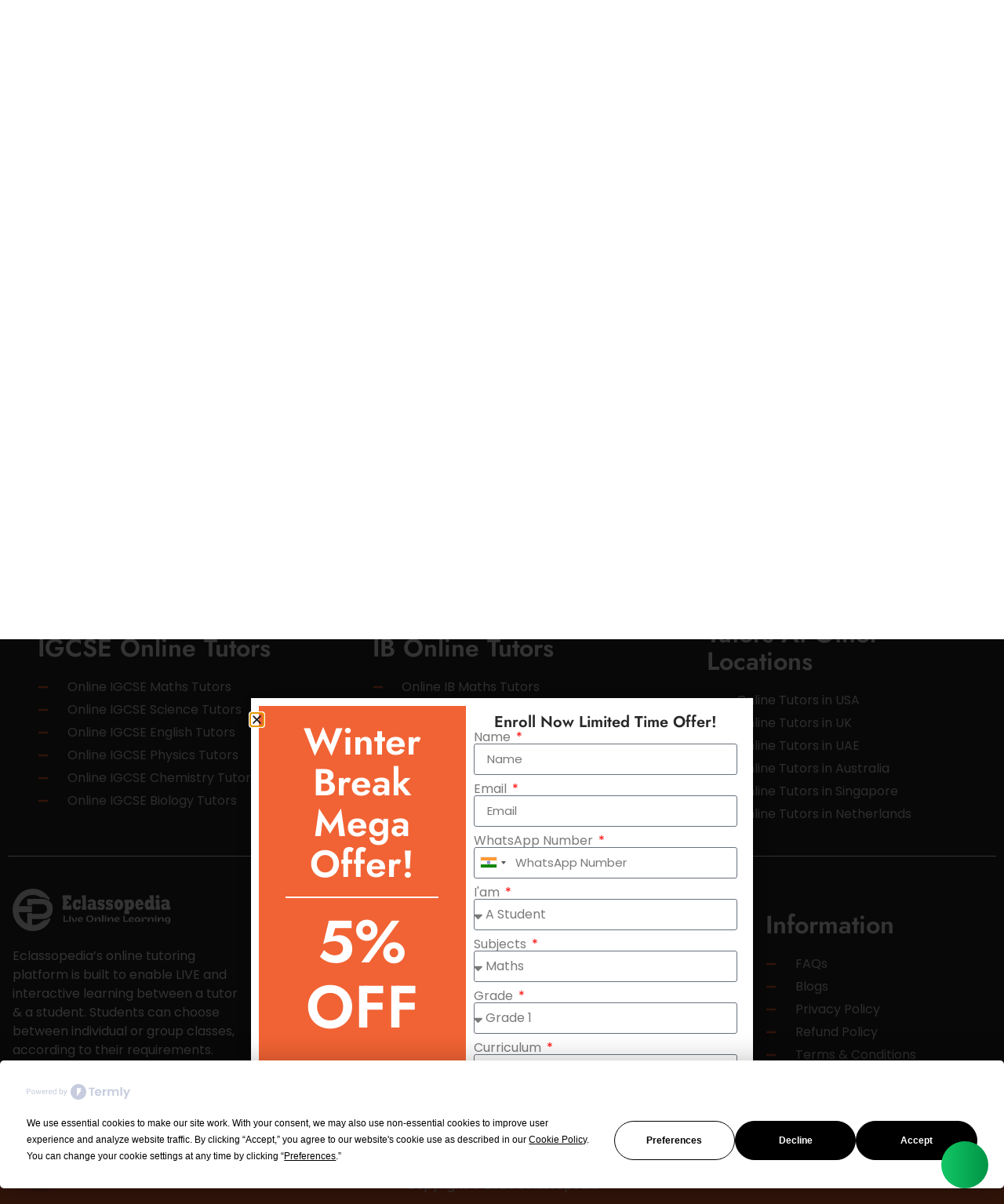

--- FILE ---
content_type: text/html; charset=UTF-8
request_url: https://eclassopedia.com/aqa-biology-as-level/
body_size: 58527
content:

<!doctype html>
<html lang="en-US">
<head>
	<meta charset="UTF-8">
	<meta name="viewport" content="width=device-width, initial-scale=1">
	<link rel="profile" href="https://gmpg.org/xfn/11">
	<script
				type="text/javascript"
				src="https://app.termly.io/resource-blocker/156d78dc-a722-449c-b728-5c6eb69da773">
			</script><script id="lpData">
var lpData = {"site_url":"https:\/\/eclassopedia.com","user_id":"0","theme":"hello-elementor","lp_rest_url":"https:\/\/eclassopedia.com\/wp-json\/","nonce":"d6b57a149b","is_course_archive":"","courses_url":"https:\/\/eclassopedia.com\/courses\/","urlParams":[],"lp_version":"4.2.7.5","lp_rest_load_ajax":"https:\/\/eclassopedia.com\/wp-json\/lp\/v1\/load_content_via_ajax\/","ajaxUrl":"https:\/\/eclassopedia.com\/wp-admin\/admin-ajax.php","coverImageRatio":"5.16","toast":{"gravity":"bottom","position":"center","duration":3000,"close":1,"stopOnFocus":1,"classPrefix":"lp-toast"},"i18n":[]};
</script>
		<style id="learn-press-custom-css">
			:root {
				--lp-container-max-width: 1290px;
				--lp-cotainer-padding: 1rem;
				--lp-primary-color: #f16334;
				--lp-secondary-color: #111111;
			}
		</style>
		<meta name='robots' content='index, follow, max-image-preview:large, max-snippet:-1, max-video-preview:-1' />
	<style>img:is([sizes="auto" i], [sizes^="auto," i]) { contain-intrinsic-size: 3000px 1500px }</style>
	<!-- Google tag (gtag.js) consent mode dataLayer added by Site Kit -->
<script id="google_gtagjs-js-consent-mode-data-layer">
window.dataLayer = window.dataLayer || [];function gtag(){dataLayer.push(arguments);}
gtag('consent', 'default', {"ad_personalization":"denied","ad_storage":"denied","ad_user_data":"denied","analytics_storage":"denied","functionality_storage":"denied","security_storage":"denied","personalization_storage":"denied","region":["AT","BE","BG","CH","CY","CZ","DE","DK","EE","ES","FI","FR","GB","GR","HR","HU","IE","IS","IT","LI","LT","LU","LV","MT","NL","NO","PL","PT","RO","SE","SI","SK"],"wait_for_update":500});
window._googlesitekitConsentCategoryMap = {"statistics":["analytics_storage"],"marketing":["ad_storage","ad_user_data","ad_personalization"],"functional":["functionality_storage","security_storage"],"preferences":["personalization_storage"]};
window._googlesitekitConsents = {"ad_personalization":"denied","ad_storage":"denied","ad_user_data":"denied","analytics_storage":"denied","functionality_storage":"denied","security_storage":"denied","personalization_storage":"denied","region":["AT","BE","BG","CH","CY","CZ","DE","DK","EE","ES","FI","FR","GB","GR","HR","HU","IE","IS","IT","LI","LT","LU","LV","MT","NL","NO","PL","PT","RO","SE","SI","SK"],"wait_for_update":500};
</script>
<!-- End Google tag (gtag.js) consent mode dataLayer added by Site Kit -->

	<!-- This site is optimized with the Yoast SEO plugin v26.6 - https://yoast.com/wordpress/plugins/seo/ -->
	<title>AQA Biology AS Level</title>
	<meta name="description" content="Looking for AQA AS-Level Biology Past Papers? Access a total of six past papers and corresponding mark schemes to help you prepare for your exams." />
	<link rel="canonical" href="https://eclassopedia.com/aqa-biology-as-level/" />
	<meta property="og:locale" content="en_US" />
	<meta property="og:type" content="article" />
	<meta property="og:title" content="AQA Biology AS Level" />
	<meta property="og:description" content="Looking for AQA AS-Level Biology Past Papers? Access a total of six past papers and corresponding mark schemes to help you prepare for your exams." />
	<meta property="og:url" content="https://eclassopedia.com/aqa-biology-as-level/" />
	<meta property="article:modified_time" content="2024-03-12T10:25:10+00:00" />
	<meta name="twitter:card" content="summary_large_image" />
	<meta name="twitter:label1" content="Est. reading time" />
	<meta name="twitter:data1" content="1 minute" />
	<script type="application/ld+json" class="yoast-schema-graph">{"@context":"https://schema.org","@graph":[{"@type":"WebPage","@id":"https://eclassopedia.com/aqa-biology-as-level/","url":"https://eclassopedia.com/aqa-biology-as-level/","name":"AQA Biology AS Level","isPartOf":{"@id":"https://eclassopedia.com/#website"},"datePublished":"2024-02-28T13:51:40+00:00","dateModified":"2024-03-12T10:25:10+00:00","description":"Looking for AQA AS-Level Biology Past Papers? Access a total of six past papers and corresponding mark schemes to help you prepare for your exams.","breadcrumb":{"@id":"https://eclassopedia.com/aqa-biology-as-level/#breadcrumb"},"inLanguage":"en-US","potentialAction":[{"@type":"ReadAction","target":["https://eclassopedia.com/aqa-biology-as-level/"]}]},{"@type":"BreadcrumbList","@id":"https://eclassopedia.com/aqa-biology-as-level/#breadcrumb","itemListElement":[{"@type":"ListItem","position":1,"name":"Home","item":"https://eclassopedia.com/"},{"@type":"ListItem","position":2,"name":"AQA Biology AS Level"}]},{"@type":"WebSite","@id":"https://eclassopedia.com/#website","url":"https://eclassopedia.com/","name":"","description":"","potentialAction":[{"@type":"SearchAction","target":{"@type":"EntryPoint","urlTemplate":"https://eclassopedia.com/?s={search_term_string}"},"query-input":{"@type":"PropertyValueSpecification","valueRequired":true,"valueName":"search_term_string"}}],"inLanguage":"en-US"}]}</script>
	<!-- / Yoast SEO plugin. -->


<script type='application/javascript'  id='pys-version-script'>console.log('PixelYourSite Free version 11.1.5.1');</script>
<link rel='dns-prefetch' href='//cdn.jsdelivr.net' />
<link rel='dns-prefetch' href='//www.googletagmanager.com' />
<link rel="alternate" type="application/rss+xml" title=" &raquo; Feed" href="https://eclassopedia.com/feed/" />
<link rel="alternate" type="application/rss+xml" title=" &raquo; Comments Feed" href="https://eclassopedia.com/comments/feed/" />
<script>
window._wpemojiSettings = {"baseUrl":"https:\/\/s.w.org\/images\/core\/emoji\/15.0.3\/72x72\/","ext":".png","svgUrl":"https:\/\/s.w.org\/images\/core\/emoji\/15.0.3\/svg\/","svgExt":".svg","source":{"concatemoji":"https:\/\/eclassopedia.com\/wp-includes\/js\/wp-emoji-release.min.js?ver=6.7.4"}};
/*! This file is auto-generated */
!function(i,n){var o,s,e;function c(e){try{var t={supportTests:e,timestamp:(new Date).valueOf()};sessionStorage.setItem(o,JSON.stringify(t))}catch(e){}}function p(e,t,n){e.clearRect(0,0,e.canvas.width,e.canvas.height),e.fillText(t,0,0);var t=new Uint32Array(e.getImageData(0,0,e.canvas.width,e.canvas.height).data),r=(e.clearRect(0,0,e.canvas.width,e.canvas.height),e.fillText(n,0,0),new Uint32Array(e.getImageData(0,0,e.canvas.width,e.canvas.height).data));return t.every(function(e,t){return e===r[t]})}function u(e,t,n){switch(t){case"flag":return n(e,"\ud83c\udff3\ufe0f\u200d\u26a7\ufe0f","\ud83c\udff3\ufe0f\u200b\u26a7\ufe0f")?!1:!n(e,"\ud83c\uddfa\ud83c\uddf3","\ud83c\uddfa\u200b\ud83c\uddf3")&&!n(e,"\ud83c\udff4\udb40\udc67\udb40\udc62\udb40\udc65\udb40\udc6e\udb40\udc67\udb40\udc7f","\ud83c\udff4\u200b\udb40\udc67\u200b\udb40\udc62\u200b\udb40\udc65\u200b\udb40\udc6e\u200b\udb40\udc67\u200b\udb40\udc7f");case"emoji":return!n(e,"\ud83d\udc26\u200d\u2b1b","\ud83d\udc26\u200b\u2b1b")}return!1}function f(e,t,n){var r="undefined"!=typeof WorkerGlobalScope&&self instanceof WorkerGlobalScope?new OffscreenCanvas(300,150):i.createElement("canvas"),a=r.getContext("2d",{willReadFrequently:!0}),o=(a.textBaseline="top",a.font="600 32px Arial",{});return e.forEach(function(e){o[e]=t(a,e,n)}),o}function t(e){var t=i.createElement("script");t.src=e,t.defer=!0,i.head.appendChild(t)}"undefined"!=typeof Promise&&(o="wpEmojiSettingsSupports",s=["flag","emoji"],n.supports={everything:!0,everythingExceptFlag:!0},e=new Promise(function(e){i.addEventListener("DOMContentLoaded",e,{once:!0})}),new Promise(function(t){var n=function(){try{var e=JSON.parse(sessionStorage.getItem(o));if("object"==typeof e&&"number"==typeof e.timestamp&&(new Date).valueOf()<e.timestamp+604800&&"object"==typeof e.supportTests)return e.supportTests}catch(e){}return null}();if(!n){if("undefined"!=typeof Worker&&"undefined"!=typeof OffscreenCanvas&&"undefined"!=typeof URL&&URL.createObjectURL&&"undefined"!=typeof Blob)try{var e="postMessage("+f.toString()+"("+[JSON.stringify(s),u.toString(),p.toString()].join(",")+"));",r=new Blob([e],{type:"text/javascript"}),a=new Worker(URL.createObjectURL(r),{name:"wpTestEmojiSupports"});return void(a.onmessage=function(e){c(n=e.data),a.terminate(),t(n)})}catch(e){}c(n=f(s,u,p))}t(n)}).then(function(e){for(var t in e)n.supports[t]=e[t],n.supports.everything=n.supports.everything&&n.supports[t],"flag"!==t&&(n.supports.everythingExceptFlag=n.supports.everythingExceptFlag&&n.supports[t]);n.supports.everythingExceptFlag=n.supports.everythingExceptFlag&&!n.supports.flag,n.DOMReady=!1,n.readyCallback=function(){n.DOMReady=!0}}).then(function(){return e}).then(function(){var e;n.supports.everything||(n.readyCallback(),(e=n.source||{}).concatemoji?t(e.concatemoji):e.wpemoji&&e.twemoji&&(t(e.twemoji),t(e.wpemoji)))}))}((window,document),window._wpemojiSettings);
</script>

<style id='wp-emoji-styles-inline-css'>

	img.wp-smiley, img.emoji {
		display: inline !important;
		border: none !important;
		box-shadow: none !important;
		height: 1em !important;
		width: 1em !important;
		margin: 0 0.07em !important;
		vertical-align: -0.1em !important;
		background: none !important;
		padding: 0 !important;
	}
</style>
<style id='qsm-quiz-style-inline-css'>


</style>
<style id='global-styles-inline-css'>
:root{--wp--preset--aspect-ratio--square: 1;--wp--preset--aspect-ratio--4-3: 4/3;--wp--preset--aspect-ratio--3-4: 3/4;--wp--preset--aspect-ratio--3-2: 3/2;--wp--preset--aspect-ratio--2-3: 2/3;--wp--preset--aspect-ratio--16-9: 16/9;--wp--preset--aspect-ratio--9-16: 9/16;--wp--preset--color--black: #000000;--wp--preset--color--cyan-bluish-gray: #abb8c3;--wp--preset--color--white: #ffffff;--wp--preset--color--pale-pink: #f78da7;--wp--preset--color--vivid-red: #cf2e2e;--wp--preset--color--luminous-vivid-orange: #ff6900;--wp--preset--color--luminous-vivid-amber: #fcb900;--wp--preset--color--light-green-cyan: #7bdcb5;--wp--preset--color--vivid-green-cyan: #00d084;--wp--preset--color--pale-cyan-blue: #8ed1fc;--wp--preset--color--vivid-cyan-blue: #0693e3;--wp--preset--color--vivid-purple: #9b51e0;--wp--preset--gradient--vivid-cyan-blue-to-vivid-purple: linear-gradient(135deg,rgba(6,147,227,1) 0%,rgb(155,81,224) 100%);--wp--preset--gradient--light-green-cyan-to-vivid-green-cyan: linear-gradient(135deg,rgb(122,220,180) 0%,rgb(0,208,130) 100%);--wp--preset--gradient--luminous-vivid-amber-to-luminous-vivid-orange: linear-gradient(135deg,rgba(252,185,0,1) 0%,rgba(255,105,0,1) 100%);--wp--preset--gradient--luminous-vivid-orange-to-vivid-red: linear-gradient(135deg,rgba(255,105,0,1) 0%,rgb(207,46,46) 100%);--wp--preset--gradient--very-light-gray-to-cyan-bluish-gray: linear-gradient(135deg,rgb(238,238,238) 0%,rgb(169,184,195) 100%);--wp--preset--gradient--cool-to-warm-spectrum: linear-gradient(135deg,rgb(74,234,220) 0%,rgb(151,120,209) 20%,rgb(207,42,186) 40%,rgb(238,44,130) 60%,rgb(251,105,98) 80%,rgb(254,248,76) 100%);--wp--preset--gradient--blush-light-purple: linear-gradient(135deg,rgb(255,206,236) 0%,rgb(152,150,240) 100%);--wp--preset--gradient--blush-bordeaux: linear-gradient(135deg,rgb(254,205,165) 0%,rgb(254,45,45) 50%,rgb(107,0,62) 100%);--wp--preset--gradient--luminous-dusk: linear-gradient(135deg,rgb(255,203,112) 0%,rgb(199,81,192) 50%,rgb(65,88,208) 100%);--wp--preset--gradient--pale-ocean: linear-gradient(135deg,rgb(255,245,203) 0%,rgb(182,227,212) 50%,rgb(51,167,181) 100%);--wp--preset--gradient--electric-grass: linear-gradient(135deg,rgb(202,248,128) 0%,rgb(113,206,126) 100%);--wp--preset--gradient--midnight: linear-gradient(135deg,rgb(2,3,129) 0%,rgb(40,116,252) 100%);--wp--preset--font-size--small: 13px;--wp--preset--font-size--medium: 20px;--wp--preset--font-size--large: 36px;--wp--preset--font-size--x-large: 42px;--wp--preset--spacing--20: 0.44rem;--wp--preset--spacing--30: 0.67rem;--wp--preset--spacing--40: 1rem;--wp--preset--spacing--50: 1.5rem;--wp--preset--spacing--60: 2.25rem;--wp--preset--spacing--70: 3.38rem;--wp--preset--spacing--80: 5.06rem;--wp--preset--shadow--natural: 6px 6px 9px rgba(0, 0, 0, 0.2);--wp--preset--shadow--deep: 12px 12px 50px rgba(0, 0, 0, 0.4);--wp--preset--shadow--sharp: 6px 6px 0px rgba(0, 0, 0, 0.2);--wp--preset--shadow--outlined: 6px 6px 0px -3px rgba(255, 255, 255, 1), 6px 6px rgba(0, 0, 0, 1);--wp--preset--shadow--crisp: 6px 6px 0px rgba(0, 0, 0, 1);}:root { --wp--style--global--content-size: 800px;--wp--style--global--wide-size: 1200px; }:where(body) { margin: 0; }.wp-site-blocks > .alignleft { float: left; margin-right: 2em; }.wp-site-blocks > .alignright { float: right; margin-left: 2em; }.wp-site-blocks > .aligncenter { justify-content: center; margin-left: auto; margin-right: auto; }:where(.wp-site-blocks) > * { margin-block-start: 24px; margin-block-end: 0; }:where(.wp-site-blocks) > :first-child { margin-block-start: 0; }:where(.wp-site-blocks) > :last-child { margin-block-end: 0; }:root { --wp--style--block-gap: 24px; }:root :where(.is-layout-flow) > :first-child{margin-block-start: 0;}:root :where(.is-layout-flow) > :last-child{margin-block-end: 0;}:root :where(.is-layout-flow) > *{margin-block-start: 24px;margin-block-end: 0;}:root :where(.is-layout-constrained) > :first-child{margin-block-start: 0;}:root :where(.is-layout-constrained) > :last-child{margin-block-end: 0;}:root :where(.is-layout-constrained) > *{margin-block-start: 24px;margin-block-end: 0;}:root :where(.is-layout-flex){gap: 24px;}:root :where(.is-layout-grid){gap: 24px;}.is-layout-flow > .alignleft{float: left;margin-inline-start: 0;margin-inline-end: 2em;}.is-layout-flow > .alignright{float: right;margin-inline-start: 2em;margin-inline-end: 0;}.is-layout-flow > .aligncenter{margin-left: auto !important;margin-right: auto !important;}.is-layout-constrained > .alignleft{float: left;margin-inline-start: 0;margin-inline-end: 2em;}.is-layout-constrained > .alignright{float: right;margin-inline-start: 2em;margin-inline-end: 0;}.is-layout-constrained > .aligncenter{margin-left: auto !important;margin-right: auto !important;}.is-layout-constrained > :where(:not(.alignleft):not(.alignright):not(.alignfull)){max-width: var(--wp--style--global--content-size);margin-left: auto !important;margin-right: auto !important;}.is-layout-constrained > .alignwide{max-width: var(--wp--style--global--wide-size);}body .is-layout-flex{display: flex;}.is-layout-flex{flex-wrap: wrap;align-items: center;}.is-layout-flex > :is(*, div){margin: 0;}body .is-layout-grid{display: grid;}.is-layout-grid > :is(*, div){margin: 0;}body{padding-top: 0px;padding-right: 0px;padding-bottom: 0px;padding-left: 0px;}a:where(:not(.wp-element-button)){text-decoration: underline;}:root :where(.wp-element-button, .wp-block-button__link){background-color: #32373c;border-width: 0;color: #fff;font-family: inherit;font-size: inherit;line-height: inherit;padding: calc(0.667em + 2px) calc(1.333em + 2px);text-decoration: none;}.has-black-color{color: var(--wp--preset--color--black) !important;}.has-cyan-bluish-gray-color{color: var(--wp--preset--color--cyan-bluish-gray) !important;}.has-white-color{color: var(--wp--preset--color--white) !important;}.has-pale-pink-color{color: var(--wp--preset--color--pale-pink) !important;}.has-vivid-red-color{color: var(--wp--preset--color--vivid-red) !important;}.has-luminous-vivid-orange-color{color: var(--wp--preset--color--luminous-vivid-orange) !important;}.has-luminous-vivid-amber-color{color: var(--wp--preset--color--luminous-vivid-amber) !important;}.has-light-green-cyan-color{color: var(--wp--preset--color--light-green-cyan) !important;}.has-vivid-green-cyan-color{color: var(--wp--preset--color--vivid-green-cyan) !important;}.has-pale-cyan-blue-color{color: var(--wp--preset--color--pale-cyan-blue) !important;}.has-vivid-cyan-blue-color{color: var(--wp--preset--color--vivid-cyan-blue) !important;}.has-vivid-purple-color{color: var(--wp--preset--color--vivid-purple) !important;}.has-black-background-color{background-color: var(--wp--preset--color--black) !important;}.has-cyan-bluish-gray-background-color{background-color: var(--wp--preset--color--cyan-bluish-gray) !important;}.has-white-background-color{background-color: var(--wp--preset--color--white) !important;}.has-pale-pink-background-color{background-color: var(--wp--preset--color--pale-pink) !important;}.has-vivid-red-background-color{background-color: var(--wp--preset--color--vivid-red) !important;}.has-luminous-vivid-orange-background-color{background-color: var(--wp--preset--color--luminous-vivid-orange) !important;}.has-luminous-vivid-amber-background-color{background-color: var(--wp--preset--color--luminous-vivid-amber) !important;}.has-light-green-cyan-background-color{background-color: var(--wp--preset--color--light-green-cyan) !important;}.has-vivid-green-cyan-background-color{background-color: var(--wp--preset--color--vivid-green-cyan) !important;}.has-pale-cyan-blue-background-color{background-color: var(--wp--preset--color--pale-cyan-blue) !important;}.has-vivid-cyan-blue-background-color{background-color: var(--wp--preset--color--vivid-cyan-blue) !important;}.has-vivid-purple-background-color{background-color: var(--wp--preset--color--vivid-purple) !important;}.has-black-border-color{border-color: var(--wp--preset--color--black) !important;}.has-cyan-bluish-gray-border-color{border-color: var(--wp--preset--color--cyan-bluish-gray) !important;}.has-white-border-color{border-color: var(--wp--preset--color--white) !important;}.has-pale-pink-border-color{border-color: var(--wp--preset--color--pale-pink) !important;}.has-vivid-red-border-color{border-color: var(--wp--preset--color--vivid-red) !important;}.has-luminous-vivid-orange-border-color{border-color: var(--wp--preset--color--luminous-vivid-orange) !important;}.has-luminous-vivid-amber-border-color{border-color: var(--wp--preset--color--luminous-vivid-amber) !important;}.has-light-green-cyan-border-color{border-color: var(--wp--preset--color--light-green-cyan) !important;}.has-vivid-green-cyan-border-color{border-color: var(--wp--preset--color--vivid-green-cyan) !important;}.has-pale-cyan-blue-border-color{border-color: var(--wp--preset--color--pale-cyan-blue) !important;}.has-vivid-cyan-blue-border-color{border-color: var(--wp--preset--color--vivid-cyan-blue) !important;}.has-vivid-purple-border-color{border-color: var(--wp--preset--color--vivid-purple) !important;}.has-vivid-cyan-blue-to-vivid-purple-gradient-background{background: var(--wp--preset--gradient--vivid-cyan-blue-to-vivid-purple) !important;}.has-light-green-cyan-to-vivid-green-cyan-gradient-background{background: var(--wp--preset--gradient--light-green-cyan-to-vivid-green-cyan) !important;}.has-luminous-vivid-amber-to-luminous-vivid-orange-gradient-background{background: var(--wp--preset--gradient--luminous-vivid-amber-to-luminous-vivid-orange) !important;}.has-luminous-vivid-orange-to-vivid-red-gradient-background{background: var(--wp--preset--gradient--luminous-vivid-orange-to-vivid-red) !important;}.has-very-light-gray-to-cyan-bluish-gray-gradient-background{background: var(--wp--preset--gradient--very-light-gray-to-cyan-bluish-gray) !important;}.has-cool-to-warm-spectrum-gradient-background{background: var(--wp--preset--gradient--cool-to-warm-spectrum) !important;}.has-blush-light-purple-gradient-background{background: var(--wp--preset--gradient--blush-light-purple) !important;}.has-blush-bordeaux-gradient-background{background: var(--wp--preset--gradient--blush-bordeaux) !important;}.has-luminous-dusk-gradient-background{background: var(--wp--preset--gradient--luminous-dusk) !important;}.has-pale-ocean-gradient-background{background: var(--wp--preset--gradient--pale-ocean) !important;}.has-electric-grass-gradient-background{background: var(--wp--preset--gradient--electric-grass) !important;}.has-midnight-gradient-background{background: var(--wp--preset--gradient--midnight) !important;}.has-small-font-size{font-size: var(--wp--preset--font-size--small) !important;}.has-medium-font-size{font-size: var(--wp--preset--font-size--medium) !important;}.has-large-font-size{font-size: var(--wp--preset--font-size--large) !important;}.has-x-large-font-size{font-size: var(--wp--preset--font-size--x-large) !important;}
:root :where(.wp-block-pullquote){font-size: 1.5em;line-height: 1.6;}
</style>
<link rel='stylesheet' id='floating-button-css' href='https://eclassopedia.com/wp-content/plugins/floating-button/public/assets/css/style.min.css?ver=7.0.1' media='all' />
<style id='floating-button-inline-css'>
#floatBtn-1 > a, #floatBtn-1 > .flBtn-label { --flbtn-bg: rgb(241,99,52); --flbtn-color: #ffffff; --flbtn-h-color: #ffffff; --flbtn-h-bg: #009688; } #floatBtn-1 [data-tooltip] { --flbtn-tooltip-bg: #585858; --flbtn-tooltip-color: #ffffff; }
</style>
<link rel='stylesheet' id='floating-button-fontawesome-css' href='https://eclassopedia.com/wp-content/plugins/floating-button/vendors/fontawesome/css/all.min.css?ver=7.1' media='all' />
<link rel='stylesheet' id='hello-elementor-css' href='https://eclassopedia.com/wp-content/themes/hello-elementor/style.min.css?ver=3.2.1' media='all' />
<link rel='stylesheet' id='hello-elementor-theme-style-css' href='https://eclassopedia.com/wp-content/themes/hello-elementor/theme.min.css?ver=3.2.1' media='all' />
<link rel='stylesheet' id='hello-elementor-header-footer-css' href='https://eclassopedia.com/wp-content/themes/hello-elementor/header-footer.min.css?ver=3.2.1' media='all' />
<link rel='stylesheet' id='buttons-css' href='https://eclassopedia.com/wp-includes/css/buttons.min.css?ver=6.7.4' media='all' />
<link rel='stylesheet' id='dashicons-css' href='https://eclassopedia.com/wp-includes/css/dashicons.min.css?ver=6.7.4' media='all' />
<link rel='stylesheet' id='mediaelement-css' href='https://eclassopedia.com/wp-includes/js/mediaelement/mediaelementplayer-legacy.min.css?ver=4.2.17' media='all' />
<link rel='stylesheet' id='wp-mediaelement-css' href='https://eclassopedia.com/wp-includes/js/mediaelement/wp-mediaelement.min.css?ver=6.7.4' media='all' />
<link rel='stylesheet' id='media-views-css' href='https://eclassopedia.com/wp-includes/css/media-views.min.css?ver=6.7.4' media='all' />
<link rel='stylesheet' id='imgareaselect-css' href='https://eclassopedia.com/wp-includes/js/imgareaselect/imgareaselect.css?ver=0.9.8' media='all' />
<link rel='stylesheet' id='select2-css-css' href='https://cdn.jsdelivr.net/npm/select2@4.1.0-rc.0/dist/css/select2.min.css?ver=6.7.4' media='all' />
<link rel='stylesheet' id='elementor-frontend-css' href='https://eclassopedia.com/wp-content/plugins/elementor/assets/css/frontend.min.css?ver=3.30.4' media='all' />
<link rel='stylesheet' id='elementor-post-11-css' href='https://eclassopedia.com/wp-content/uploads/elementor/css/post-11.css?ver=1760413363' media='all' />
<link rel='stylesheet' id='widget-icon-list-css' href='https://eclassopedia.com/wp-content/plugins/elementor/assets/css/widget-icon-list.min.css?ver=3.30.4' media='all' />
<link rel='stylesheet' id='widget-social-icons-css' href='https://eclassopedia.com/wp-content/plugins/elementor/assets/css/widget-social-icons.min.css?ver=3.30.4' media='all' />
<link rel='stylesheet' id='e-apple-webkit-css' href='https://eclassopedia.com/wp-content/plugins/elementor/assets/css/conditionals/apple-webkit.min.css?ver=3.30.4' media='all' />
<link rel='stylesheet' id='widget-image-css' href='https://eclassopedia.com/wp-content/plugins/elementor/assets/css/widget-image.min.css?ver=3.30.4' media='all' />
<link rel='stylesheet' id='widget-icon-box-css' href='https://eclassopedia.com/wp-content/plugins/elementor/assets/css/widget-icon-box.min.css?ver=3.30.4' media='all' />
<link rel='stylesheet' id='widget-heading-css' href='https://eclassopedia.com/wp-content/plugins/elementor/assets/css/widget-heading.min.css?ver=3.30.4' media='all' />
<link rel='stylesheet' id='widget-divider-css' href='https://eclassopedia.com/wp-content/plugins/elementor/assets/css/widget-divider.min.css?ver=3.30.4' media='all' />
<link rel='stylesheet' id='widget-image-box-css' href='https://eclassopedia.com/wp-content/plugins/elementor/assets/css/widget-image-box.min.css?ver=3.30.4' media='all' />
<link rel='stylesheet' id='e-animation-shrink-css' href='https://eclassopedia.com/wp-content/plugins/elementor/assets/lib/animations/styles/e-animation-shrink.min.css?ver=3.30.4' media='all' />
<link rel='stylesheet' id='widget-form-css' href='https://eclassopedia.com/wp-content/plugins/elementor-pro/assets/css/widget-form.min.css?ver=3.26.2' media='all' />
<link rel='stylesheet' id='e-popup-css' href='https://eclassopedia.com/wp-content/plugins/elementor-pro/assets/css/conditionals/popup.min.css?ver=3.26.2' media='all' />
<link rel='stylesheet' id='e-animation-grow-css' href='https://eclassopedia.com/wp-content/plugins/elementor/assets/lib/animations/styles/e-animation-grow.min.css?ver=3.30.4' media='all' />
<link rel='stylesheet' id='elementor-post-35523-css' href='https://eclassopedia.com/wp-content/uploads/elementor/css/post-35523.css?ver=1760597439' media='all' />
<link rel='stylesheet' id='elementor-post-208-css' href='https://eclassopedia.com/wp-content/uploads/elementor/css/post-208.css?ver=1760413364' media='all' />
<link rel='stylesheet' id='elementor-post-213-css' href='https://eclassopedia.com/wp-content/uploads/elementor/css/post-213.css?ver=1767327156' media='all' />
<link rel='stylesheet' id='elementor-post-51546-css' href='https://eclassopedia.com/wp-content/uploads/elementor/css/post-51546.css?ver=1764737043' media='all' />
<link rel='stylesheet' id='ekit-widget-styles-css' href='https://eclassopedia.com/wp-content/plugins/elementskit-lite/widgets/init/assets/css/widget-styles.css?ver=3.7.8' media='all' />
<link rel='stylesheet' id='ekit-responsive-css' href='https://eclassopedia.com/wp-content/plugins/elementskit-lite/widgets/init/assets/css/responsive.css?ver=3.7.8' media='all' />
<link rel='stylesheet' id='um_modal-css' href='https://eclassopedia.com/wp-content/plugins/ultimate-member/assets/css/um-modal.min.css?ver=2.10.5' media='all' />
<link rel='stylesheet' id='um_ui-css' href='https://eclassopedia.com/wp-content/plugins/ultimate-member/assets/libs/jquery-ui/jquery-ui.min.css?ver=1.13.2' media='all' />
<link rel='stylesheet' id='um_tipsy-css' href='https://eclassopedia.com/wp-content/plugins/ultimate-member/assets/libs/tipsy/tipsy.min.css?ver=1.0.0a' media='all' />
<link rel='stylesheet' id='um_raty-css' href='https://eclassopedia.com/wp-content/plugins/ultimate-member/assets/libs/raty/um-raty.min.css?ver=2.6.0' media='all' />
<link rel='stylesheet' id='select2-css' href='https://eclassopedia.com/wp-content/plugins/ultimate-member/assets/libs/select2/select2.min.css?ver=4.0.13' media='all' />
<link rel='stylesheet' id='um_fileupload-css' href='https://eclassopedia.com/wp-content/plugins/ultimate-member/assets/css/um-fileupload.min.css?ver=2.10.5' media='all' />
<link rel='stylesheet' id='um_confirm-css' href='https://eclassopedia.com/wp-content/plugins/ultimate-member/assets/libs/um-confirm/um-confirm.min.css?ver=1.0' media='all' />
<link rel='stylesheet' id='um_datetime-css' href='https://eclassopedia.com/wp-content/plugins/ultimate-member/assets/libs/pickadate/default.min.css?ver=3.6.2' media='all' />
<link rel='stylesheet' id='um_datetime_date-css' href='https://eclassopedia.com/wp-content/plugins/ultimate-member/assets/libs/pickadate/default.date.min.css?ver=3.6.2' media='all' />
<link rel='stylesheet' id='um_datetime_time-css' href='https://eclassopedia.com/wp-content/plugins/ultimate-member/assets/libs/pickadate/default.time.min.css?ver=3.6.2' media='all' />
<link rel='stylesheet' id='um_fonticons_ii-css' href='https://eclassopedia.com/wp-content/plugins/ultimate-member/assets/libs/legacy/fonticons/fonticons-ii.min.css?ver=2.10.5' media='all' />
<link rel='stylesheet' id='um_fonticons_fa-css' href='https://eclassopedia.com/wp-content/plugins/ultimate-member/assets/libs/legacy/fonticons/fonticons-fa.min.css?ver=2.10.5' media='all' />
<link rel='stylesheet' id='um_fontawesome-css' href='https://eclassopedia.com/wp-content/plugins/ultimate-member/assets/css/um-fontawesome.min.css?ver=6.5.2' media='all' />
<link rel='stylesheet' id='um_common-css' href='https://eclassopedia.com/wp-content/plugins/ultimate-member/assets/css/common.min.css?ver=2.10.5' media='all' />
<link rel='stylesheet' id='um_responsive-css' href='https://eclassopedia.com/wp-content/plugins/ultimate-member/assets/css/um-responsive.min.css?ver=2.10.5' media='all' />
<link rel='stylesheet' id='um_styles-css' href='https://eclassopedia.com/wp-content/plugins/ultimate-member/assets/css/um-styles.min.css?ver=2.10.5' media='all' />
<link rel='stylesheet' id='um_crop-css' href='https://eclassopedia.com/wp-content/plugins/ultimate-member/assets/libs/cropper/cropper.min.css?ver=1.6.1' media='all' />
<link rel='stylesheet' id='um_profile-css' href='https://eclassopedia.com/wp-content/plugins/ultimate-member/assets/css/um-profile.min.css?ver=2.10.5' media='all' />
<link rel='stylesheet' id='um_account-css' href='https://eclassopedia.com/wp-content/plugins/ultimate-member/assets/css/um-account.min.css?ver=2.10.5' media='all' />
<link rel='stylesheet' id='um_misc-css' href='https://eclassopedia.com/wp-content/plugins/ultimate-member/assets/css/um-misc.min.css?ver=2.10.5' media='all' />
<link rel='stylesheet' id='um_default_css-css' href='https://eclassopedia.com/wp-content/plugins/ultimate-member/assets/css/um-old-default.min.css?ver=2.10.5' media='all' />
<link rel='stylesheet' id='learnpress-widgets-css' href='https://eclassopedia.com/wp-content/plugins/learnpress/assets/css/widgets.min.css?ver=4.2.7.5' media='all' />
<link rel='stylesheet' id='elementor-gf-local-jost-css' href='https://eclassopedia.com/wp-content/uploads/elementor/google-fonts/css/jost.css?ver=1743308939' media='all' />
<link rel='stylesheet' id='elementor-gf-local-poppins-css' href='https://eclassopedia.com/wp-content/uploads/elementor/google-fonts/css/poppins.css?ver=1743308942' media='all' />
<link rel='stylesheet' id='elementor-icons-ekiticons-css' href='https://eclassopedia.com/wp-content/plugins/elementskit-lite/modules/elementskit-icon-pack/assets/css/ekiticons.css?ver=3.7.8' media='all' />
<script src="https://eclassopedia.com/wp-includes/js/jquery/jquery.min.js?ver=3.7.1" id="jquery-core-js"></script>
<script src="https://eclassopedia.com/wp-includes/js/jquery/jquery-migrate.min.js?ver=3.4.1" id="jquery-migrate-js"></script>
<script id="utils-js-extra">
var userSettings = {"url":"\/","uid":"0","time":"1767502214","secure":"1"};
</script>
<script src="https://eclassopedia.com/wp-includes/js/utils.min.js?ver=6.7.4" id="utils-js"></script>
<script src="https://eclassopedia.com/wp-includes/js/plupload/moxie.min.js?ver=1.3.5" id="moxiejs-js"></script>
<script src="https://eclassopedia.com/wp-includes/js/plupload/plupload.min.js?ver=2.1.9" id="plupload-js"></script>
<!--[if lt IE 8]>
<script src="https://eclassopedia.com/wp-includes/js/json2.min.js?ver=2015-05-03" id="json2-js"></script>
<![endif]-->
<script src="https://eclassopedia.com/wp-content/plugins/pixelyoursite/dist/scripts/jquery.bind-first-0.2.3.min.js?ver=0.2.3" id="jquery-bind-first-js"></script>
<script src="https://eclassopedia.com/wp-content/plugins/pixelyoursite/dist/scripts/js.cookie-2.1.3.min.js?ver=2.1.3" id="js-cookie-pys-js"></script>
<script src="https://eclassopedia.com/wp-content/plugins/pixelyoursite/dist/scripts/tld.min.js?ver=2.3.1" id="js-tld-js"></script>
<script id="pys-js-extra">
var pysOptions = {"staticEvents":[],"dynamicEvents":[],"triggerEvents":[],"triggerEventTypes":[],"debug":"","siteUrl":"https:\/\/eclassopedia.com","ajaxUrl":"https:\/\/eclassopedia.com\/wp-admin\/admin-ajax.php","ajax_event":"67b2d1cfdb","enable_remove_download_url_param":"1","cookie_duration":"7","last_visit_duration":"60","enable_success_send_form":"","ajaxForServerEvent":"1","ajaxForServerStaticEvent":"1","useSendBeacon":"1","send_external_id":"1","external_id_expire":"180","track_cookie_for_subdomains":"1","google_consent_mode":"1","gdpr":{"ajax_enabled":false,"all_disabled_by_api":false,"facebook_disabled_by_api":false,"analytics_disabled_by_api":false,"google_ads_disabled_by_api":false,"pinterest_disabled_by_api":false,"bing_disabled_by_api":false,"reddit_disabled_by_api":false,"externalID_disabled_by_api":false,"facebook_prior_consent_enabled":true,"analytics_prior_consent_enabled":true,"google_ads_prior_consent_enabled":null,"pinterest_prior_consent_enabled":true,"bing_prior_consent_enabled":true,"cookiebot_integration_enabled":false,"cookiebot_facebook_consent_category":"marketing","cookiebot_analytics_consent_category":"statistics","cookiebot_tiktok_consent_category":"marketing","cookiebot_google_ads_consent_category":"marketing","cookiebot_pinterest_consent_category":"marketing","cookiebot_bing_consent_category":"marketing","consent_magic_integration_enabled":false,"real_cookie_banner_integration_enabled":false,"cookie_notice_integration_enabled":false,"cookie_law_info_integration_enabled":false,"analytics_storage":{"enabled":true,"value":"granted","filter":false},"ad_storage":{"enabled":true,"value":"granted","filter":false},"ad_user_data":{"enabled":true,"value":"granted","filter":false},"ad_personalization":{"enabled":true,"value":"granted","filter":false}},"cookie":{"disabled_all_cookie":false,"disabled_start_session_cookie":false,"disabled_advanced_form_data_cookie":false,"disabled_landing_page_cookie":false,"disabled_first_visit_cookie":false,"disabled_trafficsource_cookie":false,"disabled_utmTerms_cookie":false,"disabled_utmId_cookie":false},"tracking_analytics":{"TrafficSource":"direct","TrafficLanding":"undefined","TrafficUtms":[],"TrafficUtmsId":[]},"GATags":{"ga_datalayer_type":"default","ga_datalayer_name":"dataLayerPYS"},"woo":{"enabled":false},"edd":{"enabled":false},"cache_bypass":"1767502214"};
</script>
<script src="https://eclassopedia.com/wp-content/plugins/pixelyoursite/dist/scripts/public.js?ver=11.1.5.1" id="pys-js"></script>

<!-- Google tag (gtag.js) snippet added by Site Kit -->
<!-- Google Analytics snippet added by Site Kit -->
<script src="https://www.googletagmanager.com/gtag/js?id=G-NBN4Q164P3" id="google_gtagjs-js" async></script>
<script id="google_gtagjs-js-after">
window.dataLayer = window.dataLayer || [];function gtag(){dataLayer.push(arguments);}
gtag("set","linker",{"domains":["eclassopedia.com"]});
gtag("js", new Date());
gtag("set", "developer_id.dZTNiMT", true);
gtag("config", "G-NBN4Q164P3");
</script>
<script src="https://eclassopedia.com/wp-content/plugins/ultimate-member/assets/js/um-gdpr.min.js?ver=2.10.5" id="um-gdpr-js"></script>
<script src="https://eclassopedia.com/wp-content/plugins/learnpress/assets/js/dist/loadAJAX.min.js?ver=4.2.7.5" id="lp-load-ajax-js" async data-wp-strategy="async"></script>
<link rel="https://api.w.org/" href="https://eclassopedia.com/wp-json/" /><link rel="alternate" title="JSON" type="application/json" href="https://eclassopedia.com/wp-json/wp/v2/pages/35523" /><link rel="EditURI" type="application/rsd+xml" title="RSD" href="https://eclassopedia.com/xmlrpc.php?rsd" />
<meta name="generator" content="WordPress 6.7.4" />
<link rel='shortlink' href='https://eclassopedia.com/?p=35523' />
<link rel="alternate" title="oEmbed (JSON)" type="application/json+oembed" href="https://eclassopedia.com/wp-json/oembed/1.0/embed?url=https%3A%2F%2Feclassopedia.com%2Faqa-biology-as-level%2F" />
<link rel="alternate" title="oEmbed (XML)" type="text/xml+oembed" href="https://eclassopedia.com/wp-json/oembed/1.0/embed?url=https%3A%2F%2Feclassopedia.com%2Faqa-biology-as-level%2F&#038;format=xml" />
<meta name="generator" content="Site Kit by Google 1.168.0" /><!-- Meta Pixel Code -->
<script>
!function(f,b,e,v,n,t,s)
{if(f.fbq)return;n=f.fbq=function(){n.callMethod?
n.callMethod.apply(n,arguments):n.queue.push(arguments)};
if(!f._fbq)f._fbq=n;n.push=n;n.loaded=!0;n.version='2.0';
n.queue=[];t=b.createElement(e);t.async=!0;
t.src=v;s=b.getElementsByTagName(e)[0];
s.parentNode.insertBefore(t,s)}(window, document,'script',
'https://connect.facebook.net/en_US/fbevents.js');
fbq('init', '1032407982089408');
fbq('track', 'PageView');
</script>
<noscript><img height="1" width="1" style="display:none"
src="https://www.facebook.com/tr?id=1032407982089408&ev=PageView&noscript=1"
/></noscript>
<!-- End Meta Pixel Code -->


<script type="application/ld+json">
{
  "@context": "https://schema.org",
  "@type": "LocalBusiness",
  "name": "Eclassopedia",
  "image": "",
  "@id": "",
  "url": "https://eclassopedia.com/",
  "telephone": "+91- 9821373362",
  "address": {
    "@type": "PostalAddress",
    "streetAddress": "201, Tower-3, Commonwealth Games Village, Patpargaj",
    "addressLocality": "New Delhi",
    "postalCode": "110092",
    "addressCountry": ""
  },
  "openingHoursSpecification": {
    "@type": "OpeningHoursSpecification",
    "dayOfWeek": [
      "Monday",
      "Tuesday",
      "Wednesday",
      "Thursday",
      "Friday",
      "Saturday",
      "Sunday"
    ],
    "opens": "00:00",
    "closes": "23:59"
  }
}
</script>


<script>
    (function (c, s, q, u, a, r, e) {
        c.hj=c.hj||function(){(c.hj.q=c.hj.q||[]).push(arguments)};
        c._hjSettings = { hjid: a };
        r = s.getElementsByTagName('head')[0];
        e = s.createElement('script');
        e.async = true;
        e.src = q + c._hjSettings.hjid + u;
        r.appendChild(e);
    })(window, document, 'https://static.hj.contentsquare.net/c/csq-', '.js', 5300424);
</script><meta name="generator" content="Elementor 3.30.4; features: e_font_icon_svg, additional_custom_breakpoints; settings: css_print_method-external, google_font-enabled, font_display-swap">
			<style>
				.e-con.e-parent:nth-of-type(n+4):not(.e-lazyloaded):not(.e-no-lazyload),
				.e-con.e-parent:nth-of-type(n+4):not(.e-lazyloaded):not(.e-no-lazyload) * {
					background-image: none !important;
				}
				@media screen and (max-height: 1024px) {
					.e-con.e-parent:nth-of-type(n+3):not(.e-lazyloaded):not(.e-no-lazyload),
					.e-con.e-parent:nth-of-type(n+3):not(.e-lazyloaded):not(.e-no-lazyload) * {
						background-image: none !important;
					}
				}
				@media screen and (max-height: 640px) {
					.e-con.e-parent:nth-of-type(n+2):not(.e-lazyloaded):not(.e-no-lazyload),
					.e-con.e-parent:nth-of-type(n+2):not(.e-lazyloaded):not(.e-no-lazyload) * {
						background-image: none !important;
					}
				}
			</style>
			<!-- Google Tag Manager -->
<script>(function(w,d,s,l,i){w[l]=w[l]||[];w[l].push({'gtm.start':
new Date().getTime(),event:'gtm.js'});var f=d.getElementsByTagName(s)[0],
j=d.createElement(s),dl=l!='dataLayer'?'&l='+l:'';j.async=true;j.src=
'https://www.googletagmanager.com/gtm.js?id='+i+dl;f.parentNode.insertBefore(j,f);
})(window,document,'script','dataLayer','GTM-TR59DTC');</script>
<!-- End Google Tag Manager --><script>
    (function(w,d,s,c,r,a,m){
      w['KiwiObject']=r;
      w[r]=w[r] || function () {
        (w[r].q=w[r].q||[]).push(arguments)};
      w[r].l=1*new Date();
        a=d.createElement(s);
        m=d.getElementsByTagName(s)[0];
      a.async=1;
      a.src=c;
      m.parentNode.insertBefore(a,m)
    })(window,document,'script',"https://app.interakt.ai/kiwi-sdk/kiwi-sdk-17-prod-min.js?v="+ new Date().getTime(),'kiwi');
    window.addEventListener("load",function () {
      kiwi.init('', 'ARk3grRgxttSRdPRrQtPbWNye4BNdKnm', {});
    });
  </script><script type='application/javascript' id='pys-config-warning-script'>console.warn('PixelYourSite: no pixel configured.');</script>
<link rel="icon" href="https://eclassopedia.com/wp-content/uploads/2023/07/cropped-fevicon-32x32.png" sizes="32x32" />
<link rel="icon" href="https://eclassopedia.com/wp-content/uploads/2023/07/cropped-fevicon-192x192.png" sizes="192x192" />
<link rel="apple-touch-icon" href="https://eclassopedia.com/wp-content/uploads/2023/07/cropped-fevicon-180x180.png" />
<meta name="msapplication-TileImage" content="https://eclassopedia.com/wp-content/uploads/2023/07/cropped-fevicon-270x270.png" />
<style id="wpforms-css-vars-root">
				:root {
					--wpforms-field-border-radius: 3px;
--wpforms-field-background-color: #ffffff;
--wpforms-field-border-color: rgba( 0, 0, 0, 0.25 );
--wpforms-field-text-color: rgba( 0, 0, 0, 0.7 );
--wpforms-label-color: rgba( 0, 0, 0, 0.85 );
--wpforms-label-sublabel-color: rgba( 0, 0, 0, 0.55 );
--wpforms-label-error-color: #d63637;
--wpforms-button-border-radius: 3px;
--wpforms-button-background-color: #066aab;
--wpforms-button-text-color: #ffffff;
--wpforms-field-size-input-height: 43px;
--wpforms-field-size-input-spacing: 15px;
--wpforms-field-size-font-size: 16px;
--wpforms-field-size-line-height: 19px;
--wpforms-field-size-padding-h: 14px;
--wpforms-field-size-checkbox-size: 16px;
--wpforms-field-size-sublabel-spacing: 5px;
--wpforms-field-size-icon-size: 1;
--wpforms-label-size-font-size: 16px;
--wpforms-label-size-line-height: 19px;
--wpforms-label-size-sublabel-font-size: 14px;
--wpforms-label-size-sublabel-line-height: 17px;
--wpforms-button-size-font-size: 17px;
--wpforms-button-size-height: 41px;
--wpforms-button-size-padding-h: 15px;
--wpforms-button-size-margin-top: 10px;

				}
			</style></head>
<body class="page-template-default page page-id-35523 wp-embed-responsive bm-messages-light elementor-default elementor-kit-11 elementor-page elementor-page-35523">

<!-- Google Tag Manager (noscript) -->
<noscript><iframe src="https://www.googletagmanager.com/ns.html?id=GTM-TR59DTC"
height="0" width="0" style="display:none;visibility:hidden"></iframe></noscript>
<!-- End Google Tag Manager (noscript) -->
<a class="skip-link screen-reader-text" href="#content">Skip to content</a>

		<div data-elementor-type="header" data-elementor-id="208" class="elementor elementor-208 elementor-location-header" data-elementor-post-type="elementor_library">
					<section class="elementor-section elementor-top-section elementor-element elementor-element-6a3aa3df elementor-section-boxed elementor-section-height-default elementor-section-height-default" data-id="6a3aa3df" data-element_type="section" data-settings="{&quot;background_background&quot;:&quot;classic&quot;}">
						<div class="elementor-container elementor-column-gap-default">
					<div class="elementor-column elementor-col-20 elementor-top-column elementor-element elementor-element-38475138" data-id="38475138" data-element_type="column">
			<div class="elementor-widget-wrap elementor-element-populated">
						<div class="elementor-element elementor-element-41c98a19 elementor-mobile-align-left elementor-tablet-align-center elementor-icon-list--layout-traditional elementor-list-item-link-full_width elementor-widget elementor-widget-icon-list" data-id="41c98a19" data-element_type="widget" data-widget_type="icon-list.default">
				<div class="elementor-widget-container">
							<ul class="elementor-icon-list-items">
							<li class="elementor-icon-list-item">
											<a href="https://api.whatsapp.com/send?phone=919311036900&#038;text=Hi!I%20need%20more%20info%20about%3A%20https%3A%2F%2Feclassopedia.com">

												<span class="elementor-icon-list-icon">
							<svg aria-hidden="true" class="e-font-icon-svg e-fas-phone-alt" viewBox="0 0 512 512" xmlns="http://www.w3.org/2000/svg"><path d="M497.39 361.8l-112-48a24 24 0 0 0-28 6.9l-49.6 60.6A370.66 370.66 0 0 1 130.6 204.11l60.6-49.6a23.94 23.94 0 0 0 6.9-28l-48-112A24.16 24.16 0 0 0 122.6.61l-104 24A24 24 0 0 0 0 48c0 256.5 207.9 464 464 464a24 24 0 0 0 23.4-18.6l24-104a24.29 24.29 0 0 0-14.01-27.6z"></path></svg>						</span>
										<span class="elementor-icon-list-text">+91- 9311036900</span>
											</a>
									</li>
						</ul>
						</div>
				</div>
					</div>
		</div>
				<div class="elementor-column elementor-col-20 elementor-top-column elementor-element elementor-element-537073b0" data-id="537073b0" data-element_type="column">
			<div class="elementor-widget-wrap elementor-element-populated">
						<div class="elementor-element elementor-element-500d46ec elementor-mobile-align-left elementor-widget-tablet__width-initial elementor-icon-list--layout-traditional elementor-list-item-link-full_width elementor-widget elementor-widget-icon-list" data-id="500d46ec" data-element_type="widget" data-widget_type="icon-list.default">
				<div class="elementor-widget-container">
							<ul class="elementor-icon-list-items">
							<li class="elementor-icon-list-item">
											<a href="mailto:info@eclassopedia.com">

												<span class="elementor-icon-list-icon">
							<svg aria-hidden="true" class="e-font-icon-svg e-fas-envelope" viewBox="0 0 512 512" xmlns="http://www.w3.org/2000/svg"><path d="M502.3 190.8c3.9-3.1 9.7-.2 9.7 4.7V400c0 26.5-21.5 48-48 48H48c-26.5 0-48-21.5-48-48V195.6c0-5 5.7-7.8 9.7-4.7 22.4 17.4 52.1 39.5 154.1 113.6 21.1 15.4 56.7 47.8 92.2 47.6 35.7.3 72-32.8 92.3-47.6 102-74.1 131.6-96.3 154-113.7zM256 320c23.2.4 56.6-29.2 73.4-41.4 132.7-96.3 142.8-104.7 173.4-128.7 5.8-4.5 9.2-11.5 9.2-18.9v-19c0-26.5-21.5-48-48-48H48C21.5 64 0 85.5 0 112v19c0 7.4 3.4 14.3 9.2 18.9 30.6 23.9 40.7 32.4 173.4 128.7 16.8 12.2 50.2 41.8 73.4 41.4z"></path></svg>						</span>
										<span class="elementor-icon-list-text">info@eclassopedia.com</span>
											</a>
									</li>
						</ul>
						</div>
				</div>
					</div>
		</div>
				<div class="elementor-column elementor-col-20 elementor-top-column elementor-element elementor-element-d104ea5" data-id="d104ea5" data-element_type="column">
			<div class="elementor-widget-wrap elementor-element-populated">
						<div class="elementor-element elementor-element-edb6300 elementor-mobile-align-left elementor-widget__width-initial elementor-widget-tablet__width-initial elementor-widget-mobile__width-initial elementor-tablet-align-center elementor-icon-list--layout-traditional elementor-list-item-link-full_width elementor-widget elementor-widget-icon-list" data-id="edb6300" data-element_type="widget" data-widget_type="icon-list.default">
				<div class="elementor-widget-container">
							<ul class="elementor-icon-list-items">
							<li class="elementor-icon-list-item">
											<a href="https://eclassopedia.com/student-dashboard/" target="_blank">

												<span class="elementor-icon-list-icon">
							<i aria-hidden="true" class="icon icon-user-login"></i>						</span>
										<span class="elementor-icon-list-text">Student Dashboard</span>
											</a>
									</li>
						</ul>
						</div>
				</div>
					</div>
		</div>
				<div class="elementor-column elementor-col-20 elementor-top-column elementor-element elementor-element-7e0f3dd" data-id="7e0f3dd" data-element_type="column">
			<div class="elementor-widget-wrap elementor-element-populated">
						<div class="elementor-element elementor-element-0608db4 elementor-mobile-align-left elementor-widget__width-initial elementor-widget-tablet__width-initial elementor-widget-mobile__width-initial elementor-tablet-align-center elementor-icon-list--layout-traditional elementor-list-item-link-full_width elementor-widget elementor-widget-icon-list" data-id="0608db4" data-element_type="widget" data-widget_type="icon-list.default">
				<div class="elementor-widget-container">
							<ul class="elementor-icon-list-items">
							<li class="elementor-icon-list-item">
											<a href="https://eclassopedia.com/ai-bootcamp-for-students/" target="_blank">

												<span class="elementor-icon-list-icon">
							<i aria-hidden="true" class="icon icon-arrow-right"></i>						</span>
										<span class="elementor-icon-list-text">AI Masterclass (New Launch)</span>
											</a>
									</li>
						</ul>
						</div>
				</div>
					</div>
		</div>
				<div class="elementor-column elementor-col-20 elementor-top-column elementor-element elementor-element-3b0258f0" data-id="3b0258f0" data-element_type="column">
			<div class="elementor-widget-wrap elementor-element-populated">
						<div class="elementor-element elementor-element-40de9752 elementor-shape-circle e-grid-align-left e-grid-align-mobile-left elementor-widget-mobile__width-initial elementor-hidden-mobile elementor-grid-0 elementor-widget elementor-widget-social-icons" data-id="40de9752" data-element_type="widget" data-widget_type="social-icons.default">
				<div class="elementor-widget-container">
							<div class="elementor-social-icons-wrapper elementor-grid" role="list">
							<span class="elementor-grid-item" role="listitem">
					<a class="elementor-icon elementor-social-icon elementor-social-icon-facebook elementor-repeater-item-3fc4dad" href="https://www.facebook.com/Eclassopedia" target="_blank">
						<span class="elementor-screen-only">Facebook</span>
						<svg class="e-font-icon-svg e-fab-facebook" viewBox="0 0 512 512" xmlns="http://www.w3.org/2000/svg"><path d="M504 256C504 119 393 8 256 8S8 119 8 256c0 123.78 90.69 226.38 209.25 245V327.69h-63V256h63v-54.64c0-62.15 37-96.48 93.67-96.48 27.14 0 55.52 4.84 55.52 4.84v61h-31.28c-30.8 0-40.41 19.12-40.41 38.73V256h68.78l-11 71.69h-57.78V501C413.31 482.38 504 379.78 504 256z"></path></svg>					</a>
				</span>
							<span class="elementor-grid-item" role="listitem">
					<a class="elementor-icon elementor-social-icon elementor-social-icon-instagram elementor-repeater-item-bd8f39a" href="https://instagram.com/eclassopedia" target="_blank">
						<span class="elementor-screen-only">Instagram</span>
						<svg class="e-font-icon-svg e-fab-instagram" viewBox="0 0 448 512" xmlns="http://www.w3.org/2000/svg"><path d="M224.1 141c-63.6 0-114.9 51.3-114.9 114.9s51.3 114.9 114.9 114.9S339 319.5 339 255.9 287.7 141 224.1 141zm0 189.6c-41.1 0-74.7-33.5-74.7-74.7s33.5-74.7 74.7-74.7 74.7 33.5 74.7 74.7-33.6 74.7-74.7 74.7zm146.4-194.3c0 14.9-12 26.8-26.8 26.8-14.9 0-26.8-12-26.8-26.8s12-26.8 26.8-26.8 26.8 12 26.8 26.8zm76.1 27.2c-1.7-35.9-9.9-67.7-36.2-93.9-26.2-26.2-58-34.4-93.9-36.2-37-2.1-147.9-2.1-184.9 0-35.8 1.7-67.6 9.9-93.9 36.1s-34.4 58-36.2 93.9c-2.1 37-2.1 147.9 0 184.9 1.7 35.9 9.9 67.7 36.2 93.9s58 34.4 93.9 36.2c37 2.1 147.9 2.1 184.9 0 35.9-1.7 67.7-9.9 93.9-36.2 26.2-26.2 34.4-58 36.2-93.9 2.1-37 2.1-147.8 0-184.8zM398.8 388c-7.8 19.6-22.9 34.7-42.6 42.6-29.5 11.7-99.5 9-132.1 9s-102.7 2.6-132.1-9c-19.6-7.8-34.7-22.9-42.6-42.6-11.7-29.5-9-99.5-9-132.1s-2.6-102.7 9-132.1c7.8-19.6 22.9-34.7 42.6-42.6 29.5-11.7 99.5-9 132.1-9s102.7-2.6 132.1 9c19.6 7.8 34.7 22.9 42.6 42.6 11.7 29.5 9 99.5 9 132.1s2.7 102.7-9 132.1z"></path></svg>					</a>
				</span>
							<span class="elementor-grid-item" role="listitem">
					<a class="elementor-icon elementor-social-icon elementor-social-icon-linkedin elementor-repeater-item-2feb8eb" href="https://www.linkedin.com/company/eclassopedia/" target="_blank">
						<span class="elementor-screen-only">Linkedin</span>
						<svg class="e-font-icon-svg e-fab-linkedin" viewBox="0 0 448 512" xmlns="http://www.w3.org/2000/svg"><path d="M416 32H31.9C14.3 32 0 46.5 0 64.3v383.4C0 465.5 14.3 480 31.9 480H416c17.6 0 32-14.5 32-32.3V64.3c0-17.8-14.4-32.3-32-32.3zM135.4 416H69V202.2h66.5V416zm-33.2-243c-21.3 0-38.5-17.3-38.5-38.5S80.9 96 102.2 96c21.2 0 38.5 17.3 38.5 38.5 0 21.3-17.2 38.5-38.5 38.5zm282.1 243h-66.4V312c0-24.8-.5-56.7-34.5-56.7-34.6 0-39.9 27-39.9 54.9V416h-66.4V202.2h63.7v29.2h.9c8.9-16.8 30.6-34.5 62.9-34.5 67.2 0 79.7 44.3 79.7 101.9V416z"></path></svg>					</a>
				</span>
							<span class="elementor-grid-item" role="listitem">
					<a class="elementor-icon elementor-social-icon elementor-social-icon-twitter elementor-repeater-item-6e64768" href="https://twitter.com/eclassopedia" target="_blank">
						<span class="elementor-screen-only">Twitter</span>
						<svg xmlns="http://www.w3.org/2000/svg" viewBox="0 0 512 512"><path d="M389.2 48h70.6L305.6 224.2 487 464H345L233.7 318.6 106.5 464H35.8L200.7 275.5 26.8 48H172.4L272.9 180.9 389.2 48zM364.4 421.8h39.1L151.1 88h-42L364.4 421.8z"></path></svg>					</a>
				</span>
							<span class="elementor-grid-item" role="listitem">
					<a class="elementor-icon elementor-social-icon elementor-social-icon-youtube elementor-repeater-item-d742270" href="https://youtube.com/c/Eclassopedia" target="_blank">
						<span class="elementor-screen-only">Youtube</span>
						<svg class="e-font-icon-svg e-fab-youtube" viewBox="0 0 576 512" xmlns="http://www.w3.org/2000/svg"><path d="M549.655 124.083c-6.281-23.65-24.787-42.276-48.284-48.597C458.781 64 288 64 288 64S117.22 64 74.629 75.486c-23.497 6.322-42.003 24.947-48.284 48.597-11.412 42.867-11.412 132.305-11.412 132.305s0 89.438 11.412 132.305c6.281 23.65 24.787 41.5 48.284 47.821C117.22 448 288 448 288 448s170.78 0 213.371-11.486c23.497-6.321 42.003-24.171 48.284-47.821 11.412-42.867 11.412-132.305 11.412-132.305s0-89.438-11.412-132.305zm-317.51 213.508V175.185l142.739 81.205-142.739 81.201z"></path></svg>					</a>
				</span>
					</div>
						</div>
				</div>
					</div>
		</div>
					</div>
		</section>
				<section class="elementor-section elementor-top-section elementor-element elementor-element-2e9c72d elementor-section-height-min-height elementor-section-boxed elementor-section-height-default elementor-section-items-middle" data-id="2e9c72d" data-element_type="section" data-settings="{&quot;background_background&quot;:&quot;classic&quot;}">
						<div class="elementor-container elementor-column-gap-default">
					<div class="elementor-column elementor-col-25 elementor-top-column elementor-element elementor-element-651976a6" data-id="651976a6" data-element_type="column">
			<div class="elementor-widget-wrap elementor-element-populated">
						<div class="elementor-element elementor-element-7922e415 elementor-widget-tablet__width-initial elementor-widget elementor-widget-image" data-id="7922e415" data-element_type="widget" data-widget_type="image.default">
				<div class="elementor-widget-container">
																<a href="https://eclassopedia.com/">
							<img fetchpriority="high" width="1443" height="385" src="https://eclassopedia.com/wp-content/uploads/2023/07/Eclassopedia-Logo-Orange.png" class="attachment-full size-full wp-image-49" alt="Eclassopedia Logo" srcset="https://eclassopedia.com/wp-content/uploads/2023/07/Eclassopedia-Logo-Orange.png 1443w, https://eclassopedia.com/wp-content/uploads/2023/07/Eclassopedia-Logo-Orange-600x160.png 600w, https://eclassopedia.com/wp-content/uploads/2023/07/Eclassopedia-Logo-Orange-300x80.png 300w, https://eclassopedia.com/wp-content/uploads/2023/07/Eclassopedia-Logo-Orange-1024x273.png 1024w, https://eclassopedia.com/wp-content/uploads/2023/07/Eclassopedia-Logo-Orange-768x205.png 768w" sizes="(max-width: 1443px) 100vw, 1443px" />								</a>
															</div>
				</div>
					</div>
		</div>
				<div class="elementor-column elementor-col-25 elementor-top-column elementor-element elementor-element-4180d4ee" data-id="4180d4ee" data-element_type="column">
			<div class="elementor-widget-wrap elementor-element-populated">
						<div class="elementor-element elementor-element-10cc836f elementor-widget__width-initial elementor-widget elementor-widget-ekit-nav-menu" data-id="10cc836f" data-element_type="widget" data-widget_type="ekit-nav-menu.default">
				<div class="elementor-widget-container">
							<nav class="ekit-wid-con ekit_menu_responsive_tablet" 
			data-hamburger-icon="" 
			data-hamburger-icon-type="icon" 
			data-responsive-breakpoint="1024">
			            <button class="elementskit-menu-hamburger elementskit-menu-toggler"  type="button" aria-label="hamburger-icon">
                                    <span class="elementskit-menu-hamburger-icon"></span><span class="elementskit-menu-hamburger-icon"></span><span class="elementskit-menu-hamburger-icon"></span>
                            </button>
            <div id="ekit-megamenu-new-main-menu" class="elementskit-menu-container elementskit-menu-offcanvas-elements elementskit-navbar-nav-default ekit-nav-menu-one-page-no ekit-nav-dropdown-hover"><ul id="menu-new-main-menu" class="elementskit-navbar-nav elementskit-menu-po-left submenu-click-on-icon"><li id="menu-item-28428" class="menu-item menu-item-type-custom menu-item-object-custom menu-item-has-children menu-item-28428 nav-item elementskit-dropdown-has relative_position elementskit-dropdown-menu-default_width elementskit-mobile-builder-content" data-vertical-menu=750px><a href="#" class="ekit-menu-nav-link ekit-menu-dropdown-toggle">Courses<i aria-hidden="true" class="icon icon-arrow-point-to-down elementskit-submenu-indicator"></i></a>
<ul class="elementskit-dropdown elementskit-submenu-panel">
	<li id="menu-item-53171" class="menu-item menu-item-type-custom menu-item-object-custom menu-item-has-children menu-item-53171 nav-item elementskit-dropdown-has relative_position elementskit-dropdown-menu-default_width elementskit-mobile-builder-content" data-vertical-menu=750px><a href="#" class=" dropdown-item">IGCSE<i aria-hidden="true" class="icon icon-arrow-point-to-down elementskit-submenu-indicator"></i></a>
	<ul class="elementskit-dropdown elementskit-submenu-panel">
		<li id="menu-item-53172" class="menu-item menu-item-type-taxonomy menu-item-object-course_category menu-item-53172 nav-item elementskit-mobile-builder-content" data-vertical-menu=750px><a href="https://eclassopedia.com/course-category/igcse-year-1/" class=" dropdown-item">Year 1</a>		<li id="menu-item-53176" class="menu-item menu-item-type-taxonomy menu-item-object-course_category menu-item-53176 nav-item elementskit-mobile-builder-content" data-vertical-menu=750px><a href="https://eclassopedia.com/course-category/igcse-year-2/" class=" dropdown-item">Year 2</a>		<li id="menu-item-53177" class="menu-item menu-item-type-taxonomy menu-item-object-course_category menu-item-53177 nav-item elementskit-mobile-builder-content" data-vertical-menu=750px><a href="https://eclassopedia.com/course-category/igcse-year-3/" class=" dropdown-item">Year 3</a>		<li id="menu-item-53178" class="menu-item menu-item-type-taxonomy menu-item-object-course_category menu-item-53178 nav-item elementskit-mobile-builder-content" data-vertical-menu=750px><a href="https://eclassopedia.com/course-category/igcse-year-4/" class=" dropdown-item">Year 4</a>		<li id="menu-item-53179" class="menu-item menu-item-type-taxonomy menu-item-object-course_category menu-item-53179 nav-item elementskit-mobile-builder-content" data-vertical-menu=750px><a href="https://eclassopedia.com/course-category/igcse-year-5/" class=" dropdown-item">Year 5</a>		<li id="menu-item-53181" class="menu-item menu-item-type-taxonomy menu-item-object-course_category menu-item-53181 nav-item elementskit-mobile-builder-content" data-vertical-menu=750px><a href="https://eclassopedia.com/course-category/igcse-year-7/" class=" dropdown-item">Year 7</a>		<li id="menu-item-53180" class="menu-item menu-item-type-taxonomy menu-item-object-course_category menu-item-53180 nav-item elementskit-mobile-builder-content" data-vertical-menu=750px><a href="https://eclassopedia.com/course-category/igcse-year-6/" class=" dropdown-item">Year 6</a>		<li id="menu-item-53182" class="menu-item menu-item-type-taxonomy menu-item-object-course_category menu-item-53182 nav-item elementskit-mobile-builder-content" data-vertical-menu=750px><a href="https://eclassopedia.com/course-category/igcse-year-8/" class=" dropdown-item">Year 8</a>		<li id="menu-item-53183" class="menu-item menu-item-type-taxonomy menu-item-object-course_category menu-item-53183 nav-item elementskit-mobile-builder-content" data-vertical-menu=750px><a href="https://eclassopedia.com/course-category/igcse-year-9/" class=" dropdown-item">Year 9</a>		<li id="menu-item-53173" class="menu-item menu-item-type-taxonomy menu-item-object-course_category menu-item-53173 nav-item elementskit-mobile-builder-content" data-vertical-menu=750px><a href="https://eclassopedia.com/course-category/igcse-year-10/" class=" dropdown-item">Year 10</a>		<li id="menu-item-53174" class="menu-item menu-item-type-taxonomy menu-item-object-course_category menu-item-53174 nav-item elementskit-mobile-builder-content" data-vertical-menu=750px><a href="https://eclassopedia.com/course-category/igcse-year-11/" class=" dropdown-item">Year 11</a>		<li id="menu-item-53175" class="menu-item menu-item-type-taxonomy menu-item-object-course_category menu-item-53175 nav-item elementskit-mobile-builder-content" data-vertical-menu=750px><a href="https://eclassopedia.com/course-category/igcse-year-12/" class=" dropdown-item">Year 12</a>		<li id="menu-item-53184" class="menu-item menu-item-type-taxonomy menu-item-object-course_category menu-item-53184 nav-item elementskit-mobile-builder-content" data-vertical-menu=750px><a href="https://eclassopedia.com/course-category/cambridge-o-level/" class=" dropdown-item">Cambridge O Level</a>	</ul>
	<li id="menu-item-52250" class="menu-item menu-item-type-custom menu-item-object-custom menu-item-has-children menu-item-52250 nav-item elementskit-dropdown-has relative_position elementskit-dropdown-menu-default_width elementskit-mobile-builder-content" data-vertical-menu=750px><a href="#" class=" dropdown-item">CBSE<i aria-hidden="true" class="icon icon-arrow-point-to-down elementskit-submenu-indicator"></i></a>
	<ul class="elementskit-dropdown elementskit-submenu-panel">
		<li id="menu-item-52251" class="menu-item menu-item-type-taxonomy menu-item-object-course_category menu-item-52251 nav-item elementskit-mobile-builder-content" data-vertical-menu=750px><a href="https://eclassopedia.com/course-category/cbse-year-1/" class=" dropdown-item">Year 1</a>		<li id="menu-item-52255" class="menu-item menu-item-type-taxonomy menu-item-object-course_category menu-item-52255 nav-item elementskit-mobile-builder-content" data-vertical-menu=750px><a href="https://eclassopedia.com/course-category/cbse-year-2/" class=" dropdown-item">Year 2</a>		<li id="menu-item-52256" class="menu-item menu-item-type-taxonomy menu-item-object-course_category menu-item-52256 nav-item elementskit-mobile-builder-content" data-vertical-menu=750px><a href="https://eclassopedia.com/course-category/cbse-year-3/" class=" dropdown-item">Year 3</a>		<li id="menu-item-52257" class="menu-item menu-item-type-taxonomy menu-item-object-course_category menu-item-52257 nav-item elementskit-mobile-builder-content" data-vertical-menu=750px><a href="https://eclassopedia.com/course-category/cbse-year-4/" class=" dropdown-item">Year 4</a>		<li id="menu-item-52258" class="menu-item menu-item-type-taxonomy menu-item-object-course_category menu-item-52258 nav-item elementskit-mobile-builder-content" data-vertical-menu=750px><a href="https://eclassopedia.com/course-category/cbse-year-5/" class=" dropdown-item">Year 5</a>		<li id="menu-item-52259" class="menu-item menu-item-type-taxonomy menu-item-object-course_category menu-item-52259 nav-item elementskit-mobile-builder-content" data-vertical-menu=750px><a href="https://eclassopedia.com/course-category/cbse-year-6/" class=" dropdown-item">Year 6</a>		<li id="menu-item-52260" class="menu-item menu-item-type-taxonomy menu-item-object-course_category menu-item-52260 nav-item elementskit-mobile-builder-content" data-vertical-menu=750px><a href="https://eclassopedia.com/course-category/cbse-year-7/" class=" dropdown-item">Year 7</a>		<li id="menu-item-52261" class="menu-item menu-item-type-taxonomy menu-item-object-course_category menu-item-52261 nav-item elementskit-mobile-builder-content" data-vertical-menu=750px><a href="https://eclassopedia.com/course-category/cbse-year-8/" class=" dropdown-item">Year 8</a>		<li id="menu-item-52262" class="menu-item menu-item-type-taxonomy menu-item-object-course_category menu-item-52262 nav-item elementskit-mobile-builder-content" data-vertical-menu=750px><a href="https://eclassopedia.com/course-category/cbse-year-9/" class=" dropdown-item">Year 9</a>		<li id="menu-item-52252" class="menu-item menu-item-type-taxonomy menu-item-object-course_category menu-item-52252 nav-item elementskit-mobile-builder-content" data-vertical-menu=750px><a href="https://eclassopedia.com/course-category/cbse-year-10/" class=" dropdown-item">Year 10</a>		<li id="menu-item-52253" class="menu-item menu-item-type-taxonomy menu-item-object-course_category menu-item-52253 nav-item elementskit-mobile-builder-content" data-vertical-menu=750px><a href="https://eclassopedia.com/course-category/cbse-year-11/" class=" dropdown-item">Year 11</a>		<li id="menu-item-52254" class="menu-item menu-item-type-taxonomy menu-item-object-course_category menu-item-52254 nav-item elementskit-mobile-builder-content" data-vertical-menu=750px><a href="https://eclassopedia.com/course-category/cbse-year-12/" class=" dropdown-item">Year 12</a>	</ul>
	<li id="menu-item-52429" class="menu-item menu-item-type-custom menu-item-object-custom menu-item-has-children menu-item-52429 nav-item elementskit-dropdown-has relative_position elementskit-dropdown-menu-default_width elementskit-mobile-builder-content" data-vertical-menu=750px><a href="#" class=" dropdown-item">AUSTRALIAN CURRICULUM<i aria-hidden="true" class="icon icon-arrow-point-to-down elementskit-submenu-indicator"></i></a>
	<ul class="elementskit-dropdown elementskit-submenu-panel">
		<li id="menu-item-52430" class="menu-item menu-item-type-taxonomy menu-item-object-course_category menu-item-52430 nav-item elementskit-mobile-builder-content" data-vertical-menu=750px><a href="https://eclassopedia.com/course-category/australian-year-1/" class=" dropdown-item">Year 1</a>		<li id="menu-item-52434" class="menu-item menu-item-type-taxonomy menu-item-object-course_category menu-item-52434 nav-item elementskit-mobile-builder-content" data-vertical-menu=750px><a href="https://eclassopedia.com/course-category/australian-year-2/" class=" dropdown-item">Year 2</a>		<li id="menu-item-52435" class="menu-item menu-item-type-taxonomy menu-item-object-course_category menu-item-52435 nav-item elementskit-mobile-builder-content" data-vertical-menu=750px><a href="https://eclassopedia.com/course-category/australian-year-3/" class=" dropdown-item">Year 3</a>		<li id="menu-item-52436" class="menu-item menu-item-type-taxonomy menu-item-object-course_category menu-item-52436 nav-item elementskit-mobile-builder-content" data-vertical-menu=750px><a href="https://eclassopedia.com/course-category/australian-year-4/" class=" dropdown-item">Year 4</a>		<li id="menu-item-52437" class="menu-item menu-item-type-taxonomy menu-item-object-course_category menu-item-52437 nav-item elementskit-mobile-builder-content" data-vertical-menu=750px><a href="https://eclassopedia.com/course-category/australian-year-5/" class=" dropdown-item">Year 5</a>		<li id="menu-item-52438" class="menu-item menu-item-type-taxonomy menu-item-object-course_category menu-item-52438 nav-item elementskit-mobile-builder-content" data-vertical-menu=750px><a href="https://eclassopedia.com/course-category/australian-year-6/" class=" dropdown-item">Year 6</a>		<li id="menu-item-52439" class="menu-item menu-item-type-taxonomy menu-item-object-course_category menu-item-52439 nav-item elementskit-mobile-builder-content" data-vertical-menu=750px><a href="https://eclassopedia.com/course-category/australian-year-7/" class=" dropdown-item">Year 7</a>		<li id="menu-item-52440" class="menu-item menu-item-type-taxonomy menu-item-object-course_category menu-item-52440 nav-item elementskit-mobile-builder-content" data-vertical-menu=750px><a href="https://eclassopedia.com/course-category/australian-year-8/" class=" dropdown-item">Year 8</a>		<li id="menu-item-52441" class="menu-item menu-item-type-taxonomy menu-item-object-course_category menu-item-52441 nav-item elementskit-mobile-builder-content" data-vertical-menu=750px><a href="https://eclassopedia.com/course-category/australian-year-9/" class=" dropdown-item">Year 9</a>		<li id="menu-item-52431" class="menu-item menu-item-type-taxonomy menu-item-object-course_category menu-item-52431 nav-item elementskit-mobile-builder-content" data-vertical-menu=750px><a href="https://eclassopedia.com/course-category/australian-year-10/" class=" dropdown-item">Year 10</a>		<li id="menu-item-52432" class="menu-item menu-item-type-taxonomy menu-item-object-course_category menu-item-52432 nav-item elementskit-mobile-builder-content" data-vertical-menu=750px><a href="https://eclassopedia.com/course-category/australian-year-11/" class=" dropdown-item">Year 11</a>		<li id="menu-item-52433" class="menu-item menu-item-type-taxonomy menu-item-object-course_category menu-item-52433 nav-item elementskit-mobile-builder-content" data-vertical-menu=750px><a href="https://eclassopedia.com/course-category/australian-year-12/" class=" dropdown-item">Year 12</a>	</ul>
	<li id="menu-item-52368" class="menu-item menu-item-type-custom menu-item-object-custom menu-item-has-children menu-item-52368 nav-item elementskit-dropdown-has relative_position elementskit-dropdown-menu-default_width elementskit-mobile-builder-content" data-vertical-menu=750px><a href="#" class=" dropdown-item">SINGAPORE CURRICULUM<i aria-hidden="true" class="icon icon-arrow-point-to-down elementskit-submenu-indicator"></i></a>
	<ul class="elementskit-dropdown elementskit-submenu-panel">
		<li id="menu-item-52369" class="menu-item menu-item-type-taxonomy menu-item-object-course_category menu-item-52369 nav-item elementskit-mobile-builder-content" data-vertical-menu=750px><a href="https://eclassopedia.com/course-category/singapore-year-1/" class=" dropdown-item">Year 1</a>		<li id="menu-item-52373" class="menu-item menu-item-type-taxonomy menu-item-object-course_category menu-item-52373 nav-item elementskit-mobile-builder-content" data-vertical-menu=750px><a href="https://eclassopedia.com/course-category/singapore-year-2/" class=" dropdown-item">Year 2</a>		<li id="menu-item-52374" class="menu-item menu-item-type-taxonomy menu-item-object-course_category menu-item-52374 nav-item elementskit-mobile-builder-content" data-vertical-menu=750px><a href="https://eclassopedia.com/course-category/singapore-year-3/" class=" dropdown-item">Year 3</a>		<li id="menu-item-52375" class="menu-item menu-item-type-taxonomy menu-item-object-course_category menu-item-52375 nav-item elementskit-mobile-builder-content" data-vertical-menu=750px><a href="https://eclassopedia.com/course-category/singapore-year-4/" class=" dropdown-item">Year 4</a>		<li id="menu-item-52376" class="menu-item menu-item-type-taxonomy menu-item-object-course_category menu-item-52376 nav-item elementskit-mobile-builder-content" data-vertical-menu=750px><a href="https://eclassopedia.com/course-category/singapore-year-5/" class=" dropdown-item">Year 5</a>		<li id="menu-item-52377" class="menu-item menu-item-type-taxonomy menu-item-object-course_category menu-item-52377 nav-item elementskit-mobile-builder-content" data-vertical-menu=750px><a href="https://eclassopedia.com/course-category/singapore-year-6/" class=" dropdown-item">Year 6</a>		<li id="menu-item-52378" class="menu-item menu-item-type-taxonomy menu-item-object-course_category menu-item-52378 nav-item elementskit-mobile-builder-content" data-vertical-menu=750px><a href="https://eclassopedia.com/course-category/singapore-year-7/" class=" dropdown-item">Year 7</a>		<li id="menu-item-52379" class="menu-item menu-item-type-taxonomy menu-item-object-course_category menu-item-52379 nav-item elementskit-mobile-builder-content" data-vertical-menu=750px><a href="https://eclassopedia.com/course-category/singapore-year-8/" class=" dropdown-item">Year 8</a>		<li id="menu-item-52380" class="menu-item menu-item-type-taxonomy menu-item-object-course_category menu-item-52380 nav-item elementskit-mobile-builder-content" data-vertical-menu=750px><a href="https://eclassopedia.com/course-category/singapore-year-9/" class=" dropdown-item">Year 9</a>		<li id="menu-item-52370" class="menu-item menu-item-type-taxonomy menu-item-object-course_category menu-item-52370 nav-item elementskit-mobile-builder-content" data-vertical-menu=750px><a href="https://eclassopedia.com/course-category/singapore-year-10/" class=" dropdown-item">Year 10</a>		<li id="menu-item-52371" class="menu-item menu-item-type-taxonomy menu-item-object-course_category menu-item-52371 nav-item elementskit-mobile-builder-content" data-vertical-menu=750px><a href="https://eclassopedia.com/course-category/singapore-year-11/" class=" dropdown-item">Year 11</a>		<li id="menu-item-52372" class="menu-item menu-item-type-taxonomy menu-item-object-course_category menu-item-52372 nav-item elementskit-mobile-builder-content" data-vertical-menu=750px><a href="https://eclassopedia.com/course-category/singapore-year-12/" class=" dropdown-item">Year 12</a>		<li id="menu-item-56378" class="menu-item menu-item-type-taxonomy menu-item-object-course_category menu-item-56378 nav-item elementskit-mobile-builder-content" data-vertical-menu=750px><a href="https://eclassopedia.com/course-category/singapore-curriculum-pre-university/" class=" dropdown-item">Pre-University</a>	</ul>
	<li id="menu-item-52545" class="menu-item menu-item-type-custom menu-item-object-custom menu-item-has-children menu-item-52545 nav-item elementskit-dropdown-has relative_position elementskit-dropdown-menu-default_width elementskit-mobile-builder-content" data-vertical-menu=750px><a href="#" class=" dropdown-item">USA CURRICULUM<i aria-hidden="true" class="icon icon-arrow-point-to-down elementskit-submenu-indicator"></i></a>
	<ul class="elementskit-dropdown elementskit-submenu-panel">
		<li id="menu-item-52547" class="menu-item menu-item-type-taxonomy menu-item-object-course_category menu-item-52547 nav-item elementskit-mobile-builder-content" data-vertical-menu=750px><a href="https://eclassopedia.com/course-category/usa-year-1/" class=" dropdown-item">Year 1</a>		<li id="menu-item-52551" class="menu-item menu-item-type-taxonomy menu-item-object-course_category menu-item-52551 nav-item elementskit-mobile-builder-content" data-vertical-menu=750px><a href="https://eclassopedia.com/course-category/usa-year-2/" class=" dropdown-item">Year 2</a>		<li id="menu-item-52552" class="menu-item menu-item-type-taxonomy menu-item-object-course_category menu-item-52552 nav-item elementskit-mobile-builder-content" data-vertical-menu=750px><a href="https://eclassopedia.com/course-category/usa-year-3/" class=" dropdown-item">Year 3</a>		<li id="menu-item-52553" class="menu-item menu-item-type-taxonomy menu-item-object-course_category menu-item-52553 nav-item elementskit-mobile-builder-content" data-vertical-menu=750px><a href="https://eclassopedia.com/course-category/usa-year-4/" class=" dropdown-item">Year 4</a>		<li id="menu-item-52554" class="menu-item menu-item-type-taxonomy menu-item-object-course_category menu-item-52554 nav-item elementskit-mobile-builder-content" data-vertical-menu=750px><a href="https://eclassopedia.com/course-category/usa-year-5/" class=" dropdown-item">Year 5</a>		<li id="menu-item-52555" class="menu-item menu-item-type-taxonomy menu-item-object-course_category menu-item-52555 nav-item elementskit-mobile-builder-content" data-vertical-menu=750px><a href="https://eclassopedia.com/course-category/usa-year-6/" class=" dropdown-item">Year 6</a>		<li id="menu-item-52556" class="menu-item menu-item-type-taxonomy menu-item-object-course_category menu-item-52556 nav-item elementskit-mobile-builder-content" data-vertical-menu=750px><a href="https://eclassopedia.com/course-category/usa-year-7/" class=" dropdown-item">Year 7</a>		<li id="menu-item-52557" class="menu-item menu-item-type-taxonomy menu-item-object-course_category menu-item-52557 nav-item elementskit-mobile-builder-content" data-vertical-menu=750px><a href="https://eclassopedia.com/course-category/usa-year-8/" class=" dropdown-item">Year 8</a>		<li id="menu-item-52558" class="menu-item menu-item-type-taxonomy menu-item-object-course_category menu-item-52558 nav-item elementskit-mobile-builder-content" data-vertical-menu=750px><a href="https://eclassopedia.com/course-category/usa-year-9/" class=" dropdown-item">Year 9</a>		<li id="menu-item-52548" class="menu-item menu-item-type-taxonomy menu-item-object-course_category menu-item-52548 nav-item elementskit-mobile-builder-content" data-vertical-menu=750px><a href="https://eclassopedia.com/course-category/usa-year-10/" class=" dropdown-item">Year 10</a>		<li id="menu-item-52549" class="menu-item menu-item-type-taxonomy menu-item-object-course_category menu-item-52549 nav-item elementskit-mobile-builder-content" data-vertical-menu=750px><a href="https://eclassopedia.com/course-category/usa-year-11/" class=" dropdown-item">Year 11</a>		<li id="menu-item-52550" class="menu-item menu-item-type-taxonomy menu-item-object-course_category menu-item-52550 nav-item elementskit-mobile-builder-content" data-vertical-menu=750px><a href="https://eclassopedia.com/course-category/usa-year-12/" class=" dropdown-item">Year 12</a>		<li id="menu-item-52546" class="menu-item menu-item-type-taxonomy menu-item-object-course_category menu-item-52546 nav-item elementskit-mobile-builder-content" data-vertical-menu=750px><a href="https://eclassopedia.com/course-category/usa-undergraduate/" class=" dropdown-item">Undergraduate</a>	</ul>
	<li id="menu-item-52825" class="menu-item menu-item-type-custom menu-item-object-custom menu-item-has-children menu-item-52825 nav-item elementskit-dropdown-has relative_position elementskit-dropdown-menu-default_width elementskit-mobile-builder-content" data-vertical-menu=750px><a href="#" class=" dropdown-item">UK CURRICULUM<i aria-hidden="true" class="icon icon-arrow-point-to-down elementskit-submenu-indicator"></i></a>
	<ul class="elementskit-dropdown elementskit-submenu-panel">
		<li id="menu-item-52826" class="menu-item menu-item-type-taxonomy menu-item-object-course_category menu-item-52826 nav-item elementskit-mobile-builder-content" data-vertical-menu=750px><a href="https://eclassopedia.com/course-category/uk-year-1/" class=" dropdown-item">Year 1</a>		<li id="menu-item-52830" class="menu-item menu-item-type-taxonomy menu-item-object-course_category menu-item-52830 nav-item elementskit-mobile-builder-content" data-vertical-menu=750px><a href="https://eclassopedia.com/course-category/uk-year-2/" class=" dropdown-item">Year 2</a>		<li id="menu-item-52831" class="menu-item menu-item-type-taxonomy menu-item-object-course_category menu-item-52831 nav-item elementskit-mobile-builder-content" data-vertical-menu=750px><a href="https://eclassopedia.com/course-category/uk-year-3/" class=" dropdown-item">Year 3</a>		<li id="menu-item-52832" class="menu-item menu-item-type-taxonomy menu-item-object-course_category menu-item-52832 nav-item elementskit-mobile-builder-content" data-vertical-menu=750px><a href="https://eclassopedia.com/course-category/uk-year-4/" class=" dropdown-item">Year 4</a>		<li id="menu-item-52833" class="menu-item menu-item-type-taxonomy menu-item-object-course_category menu-item-52833 nav-item elementskit-mobile-builder-content" data-vertical-menu=750px><a href="https://eclassopedia.com/course-category/uk-year-5/" class=" dropdown-item">Year 5</a>		<li id="menu-item-52834" class="menu-item menu-item-type-taxonomy menu-item-object-course_category menu-item-52834 nav-item elementskit-mobile-builder-content" data-vertical-menu=750px><a href="https://eclassopedia.com/course-category/uk-year-6/" class=" dropdown-item">Year 6</a>		<li id="menu-item-52835" class="menu-item menu-item-type-taxonomy menu-item-object-course_category menu-item-52835 nav-item elementskit-mobile-builder-content" data-vertical-menu=750px><a href="https://eclassopedia.com/course-category/uk-year-7/" class=" dropdown-item">Year 7</a>		<li id="menu-item-52836" class="menu-item menu-item-type-taxonomy menu-item-object-course_category menu-item-52836 nav-item elementskit-mobile-builder-content" data-vertical-menu=750px><a href="https://eclassopedia.com/course-category/uk-year-8/" class=" dropdown-item">Year 8</a>		<li id="menu-item-52837" class="menu-item menu-item-type-taxonomy menu-item-object-course_category menu-item-52837 nav-item elementskit-mobile-builder-content" data-vertical-menu=750px><a href="https://eclassopedia.com/course-category/uk-year-9/" class=" dropdown-item">Year 9</a>		<li id="menu-item-52827" class="menu-item menu-item-type-taxonomy menu-item-object-course_category menu-item-52827 nav-item elementskit-mobile-builder-content" data-vertical-menu=750px><a href="https://eclassopedia.com/course-category/uk-year-10/" class=" dropdown-item">Year 10</a>		<li id="menu-item-52828" class="menu-item menu-item-type-taxonomy menu-item-object-course_category menu-item-52828 nav-item elementskit-mobile-builder-content" data-vertical-menu=750px><a href="https://eclassopedia.com/course-category/uk-year-11/" class=" dropdown-item">Year 11</a>		<li id="menu-item-52829" class="menu-item menu-item-type-taxonomy menu-item-object-course_category menu-item-52829 nav-item elementskit-mobile-builder-content" data-vertical-menu=750px><a href="https://eclassopedia.com/course-category/uk-year-12/" class=" dropdown-item">Year 12</a>	</ul>
	<li id="menu-item-52761" class="menu-item menu-item-type-custom menu-item-object-custom menu-item-has-children menu-item-52761 nav-item elementskit-dropdown-has relative_position elementskit-dropdown-menu-default_width elementskit-mobile-builder-content" data-vertical-menu=750px><a href="#" class=" dropdown-item">AQA<i aria-hidden="true" class="icon icon-arrow-point-to-down elementskit-submenu-indicator"></i></a>
	<ul class="elementskit-dropdown elementskit-submenu-panel">
		<li id="menu-item-52767" class="menu-item menu-item-type-taxonomy menu-item-object-course_category menu-item-52767 nav-item elementskit-mobile-builder-content" data-vertical-menu=750px><a href="https://eclassopedia.com/course-category/aqa-year-9/" class=" dropdown-item">Year 9</a>		<li id="menu-item-52764" class="menu-item menu-item-type-taxonomy menu-item-object-course_category menu-item-52764 nav-item elementskit-mobile-builder-content" data-vertical-menu=750px><a href="https://eclassopedia.com/course-category/aqa-year-10/" class=" dropdown-item">Year 10</a>		<li id="menu-item-52765" class="menu-item menu-item-type-taxonomy menu-item-object-course_category menu-item-52765 nav-item elementskit-mobile-builder-content" data-vertical-menu=750px><a href="https://eclassopedia.com/course-category/aqa-year-11/" class=" dropdown-item">Year 11</a>		<li id="menu-item-52766" class="menu-item menu-item-type-taxonomy menu-item-object-course_category menu-item-52766 nav-item elementskit-mobile-builder-content" data-vertical-menu=750px><a href="https://eclassopedia.com/course-category/aqa-year-12/" class=" dropdown-item">Year 12</a>		<li id="menu-item-52762" class="menu-item menu-item-type-taxonomy menu-item-object-course_category menu-item-52762 nav-item elementskit-mobile-builder-content" data-vertical-menu=750px><a href="https://eclassopedia.com/course-category/aqa-a-level/" class=" dropdown-item">A-Level</a>		<li id="menu-item-52763" class="menu-item menu-item-type-taxonomy menu-item-object-course_category menu-item-52763 nav-item elementskit-mobile-builder-content" data-vertical-menu=750px><a href="https://eclassopedia.com/course-category/aqa-as-level/" class=" dropdown-item">AS-Level</a>	</ul>
	<li id="menu-item-52626" class="menu-item menu-item-type-custom menu-item-object-custom menu-item-has-children menu-item-52626 nav-item elementskit-dropdown-has relative_position elementskit-dropdown-menu-default_width elementskit-mobile-builder-content" data-vertical-menu=750px><a href="#" class=" dropdown-item">EDEXCEL<i aria-hidden="true" class="icon icon-arrow-point-to-down elementskit-submenu-indicator"></i></a>
	<ul class="elementskit-dropdown elementskit-submenu-panel">
		<li id="menu-item-52632" class="menu-item menu-item-type-taxonomy menu-item-object-course_category menu-item-52632 nav-item elementskit-mobile-builder-content" data-vertical-menu=750px><a href="https://eclassopedia.com/course-category/edexcel-year-9/" class=" dropdown-item">Year 9</a>		<li id="menu-item-52629" class="menu-item menu-item-type-taxonomy menu-item-object-course_category menu-item-52629 nav-item elementskit-mobile-builder-content" data-vertical-menu=750px><a href="https://eclassopedia.com/course-category/edexcel-year-10/" class=" dropdown-item">Year 10</a>		<li id="menu-item-52630" class="menu-item menu-item-type-taxonomy menu-item-object-course_category menu-item-52630 nav-item elementskit-mobile-builder-content" data-vertical-menu=750px><a href="https://eclassopedia.com/course-category/edexcel-year-11/" class=" dropdown-item">Year 11</a>		<li id="menu-item-52631" class="menu-item menu-item-type-taxonomy menu-item-object-course_category menu-item-52631 nav-item elementskit-mobile-builder-content" data-vertical-menu=750px><a href="https://eclassopedia.com/course-category/edexcel-year-12/" class=" dropdown-item">Year 12</a>		<li id="menu-item-52627" class="menu-item menu-item-type-taxonomy menu-item-object-course_category menu-item-52627 nav-item elementskit-mobile-builder-content" data-vertical-menu=750px><a href="https://eclassopedia.com/course-category/edexcel-a-level/" class=" dropdown-item">A Level</a>		<li id="menu-item-52628" class="menu-item menu-item-type-taxonomy menu-item-object-course_category menu-item-52628 nav-item elementskit-mobile-builder-content" data-vertical-menu=750px><a href="https://eclassopedia.com/course-category/edexcel-as-level/" class=" dropdown-item">AS Level</a>	</ul>
	<li id="menu-item-52702" class="menu-item menu-item-type-custom menu-item-object-custom menu-item-has-children menu-item-52702 nav-item elementskit-dropdown-has relative_position elementskit-dropdown-menu-default_width elementskit-mobile-builder-content" data-vertical-menu=750px><a href="#" class=" dropdown-item">IB<i aria-hidden="true" class="icon icon-arrow-point-to-down elementskit-submenu-indicator"></i></a>
	<ul class="elementskit-dropdown elementskit-submenu-panel">
		<li id="menu-item-52705" class="menu-item menu-item-type-taxonomy menu-item-object-course_category menu-item-52705 nav-item elementskit-mobile-builder-content" data-vertical-menu=750px><a href="https://eclassopedia.com/course-category/ib-year-1/" class=" dropdown-item">Year 1</a>		<li id="menu-item-52709" class="menu-item menu-item-type-taxonomy menu-item-object-course_category menu-item-52709 nav-item elementskit-mobile-builder-content" data-vertical-menu=750px><a href="https://eclassopedia.com/course-category/ib-year-2/" class=" dropdown-item">Year 2</a>		<li id="menu-item-52710" class="menu-item menu-item-type-taxonomy menu-item-object-course_category menu-item-52710 nav-item elementskit-mobile-builder-content" data-vertical-menu=750px><a href="https://eclassopedia.com/course-category/ib-year-3/" class=" dropdown-item">Year 3</a>		<li id="menu-item-52711" class="menu-item menu-item-type-taxonomy menu-item-object-course_category menu-item-52711 nav-item elementskit-mobile-builder-content" data-vertical-menu=750px><a href="https://eclassopedia.com/course-category/ib-year-4/" class=" dropdown-item">Year 4</a>		<li id="menu-item-52712" class="menu-item menu-item-type-taxonomy menu-item-object-course_category menu-item-52712 nav-item elementskit-mobile-builder-content" data-vertical-menu=750px><a href="https://eclassopedia.com/course-category/ib-year-5/" class=" dropdown-item">Year 5</a>		<li id="menu-item-52713" class="menu-item menu-item-type-taxonomy menu-item-object-course_category menu-item-52713 nav-item elementskit-mobile-builder-content" data-vertical-menu=750px><a href="https://eclassopedia.com/course-category/ib-year-6/" class=" dropdown-item">Year 6</a>		<li id="menu-item-52714" class="menu-item menu-item-type-taxonomy menu-item-object-course_category menu-item-52714 nav-item elementskit-mobile-builder-content" data-vertical-menu=750px><a href="https://eclassopedia.com/course-category/ib-year-7/" class=" dropdown-item">Year 7</a>		<li id="menu-item-52715" class="menu-item menu-item-type-taxonomy menu-item-object-course_category menu-item-52715 nav-item elementskit-mobile-builder-content" data-vertical-menu=750px><a href="https://eclassopedia.com/course-category/ib-year-8/" class=" dropdown-item">Year 8</a>		<li id="menu-item-52716" class="menu-item menu-item-type-taxonomy menu-item-object-course_category menu-item-52716 nav-item elementskit-mobile-builder-content" data-vertical-menu=750px><a href="https://eclassopedia.com/course-category/ib-year-9/" class=" dropdown-item">Year 9</a>		<li id="menu-item-52706" class="menu-item menu-item-type-taxonomy menu-item-object-course_category menu-item-52706 nav-item elementskit-mobile-builder-content" data-vertical-menu=750px><a href="https://eclassopedia.com/course-category/ib-year-10/" class=" dropdown-item">Year 10</a>		<li id="menu-item-52707" class="menu-item menu-item-type-taxonomy menu-item-object-course_category menu-item-52707 nav-item elementskit-mobile-builder-content" data-vertical-menu=750px><a href="https://eclassopedia.com/course-category/ib-year-11/" class=" dropdown-item">Year 11</a>		<li id="menu-item-52708" class="menu-item menu-item-type-taxonomy menu-item-object-course_category menu-item-52708 nav-item elementskit-mobile-builder-content" data-vertical-menu=750px><a href="https://eclassopedia.com/course-category/ib-year-12/" class=" dropdown-item">Year 12</a>		<li id="menu-item-52703" class="menu-item menu-item-type-taxonomy menu-item-object-course_category menu-item-52703 nav-item elementskit-mobile-builder-content" data-vertical-menu=750px><a href="https://eclassopedia.com/course-category/ib-diploma/" class=" dropdown-item">IB Diploma</a>		<li id="menu-item-52704" class="menu-item menu-item-type-taxonomy menu-item-object-course_category menu-item-52704 nav-item elementskit-mobile-builder-content" data-vertical-menu=750px><a href="https://eclassopedia.com/course-category/ib-sl-hl/" class=" dropdown-item">IB SL &amp; HL</a>	</ul>
	<li id="menu-item-51980" class="menu-item menu-item-type-custom menu-item-object-custom menu-item-has-children menu-item-51980 nav-item elementskit-dropdown-has relative_position elementskit-dropdown-menu-default_width elementskit-mobile-builder-content" data-vertical-menu=750px><a href="#" class=" dropdown-item">ICSE<i aria-hidden="true" class="icon icon-arrow-point-to-down elementskit-submenu-indicator"></i></a>
	<ul class="elementskit-dropdown elementskit-submenu-panel">
		<li id="menu-item-51981" class="menu-item menu-item-type-taxonomy menu-item-object-course_category menu-item-51981 nav-item elementskit-mobile-builder-content" data-vertical-menu=750px><a href="https://eclassopedia.com/course-category/icse-year-1/" class=" dropdown-item">Year 1</a>		<li id="menu-item-51982" class="menu-item menu-item-type-taxonomy menu-item-object-course_category menu-item-51982 nav-item elementskit-mobile-builder-content" data-vertical-menu=750px><a href="https://eclassopedia.com/course-category/icse-year-2/" class=" dropdown-item">Year 2</a>		<li id="menu-item-51983" class="menu-item menu-item-type-taxonomy menu-item-object-course_category menu-item-51983 nav-item elementskit-mobile-builder-content" data-vertical-menu=750px><a href="https://eclassopedia.com/course-category/icse-year-3/" class=" dropdown-item">Year 3</a>		<li id="menu-item-52077" class="menu-item menu-item-type-taxonomy menu-item-object-course_category menu-item-52077 nav-item elementskit-mobile-builder-content" data-vertical-menu=750px><a href="https://eclassopedia.com/course-category/icse-year-4/" class=" dropdown-item">Year 4</a>		<li id="menu-item-52072" class="menu-item menu-item-type-taxonomy menu-item-object-course_category menu-item-52072 nav-item elementskit-mobile-builder-content" data-vertical-menu=750px><a href="https://eclassopedia.com/course-category/icse-year-5/" class=" dropdown-item">Year 5</a>		<li id="menu-item-52073" class="menu-item menu-item-type-taxonomy menu-item-object-course_category menu-item-52073 nav-item elementskit-mobile-builder-content" data-vertical-menu=750px><a href="https://eclassopedia.com/course-category/icse-year-6/" class=" dropdown-item">Year 6</a>		<li id="menu-item-52074" class="menu-item menu-item-type-taxonomy menu-item-object-course_category menu-item-52074 nav-item elementskit-mobile-builder-content" data-vertical-menu=750px><a href="https://eclassopedia.com/course-category/icse-year-7/" class=" dropdown-item">Year 7</a>		<li id="menu-item-52075" class="menu-item menu-item-type-taxonomy menu-item-object-course_category menu-item-52075 nav-item elementskit-mobile-builder-content" data-vertical-menu=750px><a href="https://eclassopedia.com/course-category/icse-year-8/" class=" dropdown-item">Year 8</a>		<li id="menu-item-52076" class="menu-item menu-item-type-taxonomy menu-item-object-course_category menu-item-52076 nav-item elementskit-mobile-builder-content" data-vertical-menu=750px><a href="https://eclassopedia.com/course-category/icse-year-9/" class=" dropdown-item">Year 9</a>		<li id="menu-item-52068" class="menu-item menu-item-type-taxonomy menu-item-object-course_category menu-item-52068 nav-item elementskit-mobile-builder-content" data-vertical-menu=750px><a href="https://eclassopedia.com/course-category/icse-year-10/" class=" dropdown-item">Year 10</a>		<li id="menu-item-52069" class="menu-item menu-item-type-taxonomy menu-item-object-course_category menu-item-52069 nav-item elementskit-mobile-builder-content" data-vertical-menu=750px><a href="https://eclassopedia.com/course-category/icse-year-11/" class=" dropdown-item">Year 11</a>		<li id="menu-item-52070" class="menu-item menu-item-type-taxonomy menu-item-object-course_category menu-item-52070 nav-item elementskit-mobile-builder-content" data-vertical-menu=750px><a href="https://eclassopedia.com/course-category/icse-year-12/" class=" dropdown-item">Year 12</a>	</ul>
	<li id="menu-item-52961" class="menu-item menu-item-type-custom menu-item-object-custom menu-item-has-children menu-item-52961 nav-item elementskit-dropdown-has relative_position elementskit-dropdown-menu-default_width elementskit-mobile-builder-content" data-vertical-menu=750px><a href="#" class=" dropdown-item">GCSE<i aria-hidden="true" class="icon icon-arrow-point-to-down elementskit-submenu-indicator"></i></a>
	<ul class="elementskit-dropdown elementskit-submenu-panel">
		<li id="menu-item-52963" class="menu-item menu-item-type-taxonomy menu-item-object-course_category menu-item-52963 nav-item elementskit-mobile-builder-content" data-vertical-menu=750px><a href="https://eclassopedia.com/course-category/gcse-year-1/" class=" dropdown-item">Year 1</a>		<li id="menu-item-52967" class="menu-item menu-item-type-taxonomy menu-item-object-course_category menu-item-52967 nav-item elementskit-mobile-builder-content" data-vertical-menu=750px><a href="https://eclassopedia.com/course-category/gcse-year-2/" class=" dropdown-item">Year 2</a>		<li id="menu-item-52968" class="menu-item menu-item-type-taxonomy menu-item-object-course_category menu-item-52968 nav-item elementskit-mobile-builder-content" data-vertical-menu=750px><a href="https://eclassopedia.com/course-category/gcse-year-3/" class=" dropdown-item">Year 3</a>		<li id="menu-item-52969" class="menu-item menu-item-type-taxonomy menu-item-object-course_category menu-item-52969 nav-item elementskit-mobile-builder-content" data-vertical-menu=750px><a href="https://eclassopedia.com/course-category/gcse-year-4/" class=" dropdown-item">Year 4</a>		<li id="menu-item-52970" class="menu-item menu-item-type-taxonomy menu-item-object-course_category menu-item-52970 nav-item elementskit-mobile-builder-content" data-vertical-menu=750px><a href="https://eclassopedia.com/course-category/gcse-year-5/" class=" dropdown-item">Year 5</a>		<li id="menu-item-52971" class="menu-item menu-item-type-taxonomy menu-item-object-course_category menu-item-52971 nav-item elementskit-mobile-builder-content" data-vertical-menu=750px><a href="https://eclassopedia.com/course-category/gcse-year-6/" class=" dropdown-item">Year 6</a>		<li id="menu-item-52972" class="menu-item menu-item-type-taxonomy menu-item-object-course_category menu-item-52972 nav-item elementskit-mobile-builder-content" data-vertical-menu=750px><a href="https://eclassopedia.com/course-category/gcse-year-7/" class=" dropdown-item">Year 7</a>		<li id="menu-item-52973" class="menu-item menu-item-type-taxonomy menu-item-object-course_category menu-item-52973 nav-item elementskit-mobile-builder-content" data-vertical-menu=750px><a href="https://eclassopedia.com/course-category/gcse-year-8/" class=" dropdown-item">Year 8</a>		<li id="menu-item-52974" class="menu-item menu-item-type-taxonomy menu-item-object-course_category menu-item-52974 nav-item elementskit-mobile-builder-content" data-vertical-menu=750px><a href="https://eclassopedia.com/course-category/gcse-year-9/" class=" dropdown-item">Year 9</a>		<li id="menu-item-52964" class="menu-item menu-item-type-taxonomy menu-item-object-course_category menu-item-52964 nav-item elementskit-mobile-builder-content" data-vertical-menu=750px><a href="https://eclassopedia.com/course-category/gcse-year-10/" class=" dropdown-item">Year 10</a>		<li id="menu-item-52965" class="menu-item menu-item-type-taxonomy menu-item-object-course_category menu-item-52965 nav-item elementskit-mobile-builder-content" data-vertical-menu=750px><a href="https://eclassopedia.com/course-category/gcse-year-11/" class=" dropdown-item">Year 11</a>		<li id="menu-item-52966" class="menu-item menu-item-type-taxonomy menu-item-object-course_category menu-item-52966 nav-item elementskit-mobile-builder-content" data-vertical-menu=750px><a href="https://eclassopedia.com/course-category/gcse-year-12/" class=" dropdown-item">Year 12</a>		<li id="menu-item-52962" class="menu-item menu-item-type-taxonomy menu-item-object-course_category menu-item-52962 nav-item elementskit-mobile-builder-content" data-vertical-menu=750px><a href="https://eclassopedia.com/course-category/gcse-a-level/" class=" dropdown-item">A-Level</a>	</ul>
	<li id="menu-item-52302" class="menu-item menu-item-type-custom menu-item-object-custom menu-item-has-children menu-item-52302 nav-item elementskit-dropdown-has relative_position elementskit-dropdown-menu-default_width elementskit-mobile-builder-content" data-vertical-menu=750px><a href="#" class=" dropdown-item">NEW ZEALAND CURRICULUM<i aria-hidden="true" class="icon icon-arrow-point-to-down elementskit-submenu-indicator"></i></a>
	<ul class="elementskit-dropdown elementskit-submenu-panel">
		<li id="menu-item-52303" class="menu-item menu-item-type-taxonomy menu-item-object-course_category menu-item-52303 nav-item elementskit-mobile-builder-content" data-vertical-menu=750px><a href="https://eclassopedia.com/course-category/ncea-level-1/" class=" dropdown-item">Level 1</a>		<li id="menu-item-52304" class="menu-item menu-item-type-taxonomy menu-item-object-course_category menu-item-52304 nav-item elementskit-mobile-builder-content" data-vertical-menu=750px><a href="https://eclassopedia.com/course-category/ncea-level-2/" class=" dropdown-item">Level 2</a>		<li id="menu-item-52305" class="menu-item menu-item-type-taxonomy menu-item-object-course_category menu-item-52305 nav-item elementskit-mobile-builder-content" data-vertical-menu=750px><a href="https://eclassopedia.com/course-category/ncea-level-3/" class=" dropdown-item">Level 3</a>		<li id="menu-item-52312" class="menu-item menu-item-type-taxonomy menu-item-object-course_category menu-item-52312 nav-item elementskit-mobile-builder-content" data-vertical-menu=750px><a href="https://eclassopedia.com/course-category/ncea-year-4/" class=" dropdown-item">Year 4</a>		<li id="menu-item-52313" class="menu-item menu-item-type-taxonomy menu-item-object-course_category menu-item-52313 nav-item elementskit-mobile-builder-content" data-vertical-menu=750px><a href="https://eclassopedia.com/course-category/ncea-year-5/" class=" dropdown-item">Year 5</a>		<li id="menu-item-52314" class="menu-item menu-item-type-taxonomy menu-item-object-course_category menu-item-52314 nav-item elementskit-mobile-builder-content" data-vertical-menu=750px><a href="https://eclassopedia.com/course-category/ncea-year-6/" class=" dropdown-item">Year 6</a>		<li id="menu-item-52315" class="menu-item menu-item-type-taxonomy menu-item-object-course_category menu-item-52315 nav-item elementskit-mobile-builder-content" data-vertical-menu=750px><a href="https://eclassopedia.com/course-category/ncea-year-7/" class=" dropdown-item">Year 7</a>		<li id="menu-item-52316" class="menu-item menu-item-type-taxonomy menu-item-object-course_category menu-item-52316 nav-item elementskit-mobile-builder-content" data-vertical-menu=750px><a href="https://eclassopedia.com/course-category/ncea-year-8/" class=" dropdown-item">Year 8</a>		<li id="menu-item-52307" class="menu-item menu-item-type-taxonomy menu-item-object-course_category menu-item-52307 nav-item elementskit-mobile-builder-content" data-vertical-menu=750px><a href="https://eclassopedia.com/course-category/ncea-year-10/" class=" dropdown-item">Year 10</a>	</ul>
	<li id="menu-item-30975" class="menu-item menu-item-type-taxonomy menu-item-object-course_category menu-item-30975 nav-item elementskit-mobile-builder-content" data-vertical-menu=750px><a href="https://eclassopedia.com/course-category/hong-kong-curriculum/" class=" dropdown-item">HONG KONG CURRICULUM</a>	<li id="menu-item-55962" class="menu-item menu-item-type-taxonomy menu-item-object-course_category menu-item-55962 nav-item elementskit-mobile-builder-content" data-vertical-menu=750px><a href="https://eclassopedia.com/course-category/advanced-placement-ap/" class=" dropdown-item">Advanced Placement (AP)</a>	<li id="menu-item-1088" class="menu-item menu-item-type-custom menu-item-object-custom menu-item-has-children menu-item-1088 nav-item elementskit-dropdown-has relative_position elementskit-dropdown-menu-default_width elementskit-mobile-builder-content" data-vertical-menu=750px><a href="https://eclassopedia.com/course-category/special-course/" class=" dropdown-item">SPECIAL COURSE<i aria-hidden="true" class="icon icon-arrow-point-to-down elementskit-submenu-indicator"></i></a>
	<ul class="elementskit-dropdown elementskit-submenu-panel">
		<li id="menu-item-30980" class="menu-item menu-item-type-taxonomy menu-item-object-course_category menu-item-30980 nav-item elementskit-mobile-builder-content" data-vertical-menu=750px><a href="https://eclassopedia.com/course-category/competitive-exams/" class=" dropdown-item">COMPETITIVE EXAMS</a>		<li id="menu-item-1089" class="menu-item menu-item-type-custom menu-item-object-custom menu-item-1089 nav-item elementskit-mobile-builder-content" data-vertical-menu=750px><a href="https://eclassopedia.com/course-category/vedic-maths/" class=" dropdown-item">VEDIC MATHS</a>		<li id="menu-item-1090" class="menu-item menu-item-type-custom menu-item-object-custom menu-item-1090 nav-item elementskit-mobile-builder-content" data-vertical-menu=750px><a href="https://eclassopedia.com/course-category/delf/" class=" dropdown-item">DELF</a>		<li id="menu-item-58475" class="menu-item menu-item-type-taxonomy menu-item-object-course_category menu-item-58475 nav-item elementskit-mobile-builder-content" data-vertical-menu=750px><a href="https://eclassopedia.com/course-category/crash-course/" class=" dropdown-item">CRASH COURSE</a>	</ul>
</ul>
</li>
<li id="menu-item-30439" class="menu-item menu-item-type-custom menu-item-object-custom menu-item-has-children menu-item-30439 nav-item elementskit-dropdown-has relative_position elementskit-dropdown-menu-default_width elementskit-mobile-builder-content" data-vertical-menu=750px><a href="#" class="ekit-menu-nav-link ekit-menu-dropdown-toggle">Quizzes<i aria-hidden="true" class="icon icon-arrow-point-to-down elementskit-submenu-indicator"></i></a>
<ul class="elementskit-dropdown elementskit-submenu-panel">
	<li id="menu-item-30440" class="menu-item menu-item-type-custom menu-item-object-custom menu-item-has-children menu-item-30440 nav-item elementskit-dropdown-has relative_position elementskit-dropdown-menu-default_width elementskit-mobile-builder-content" data-vertical-menu=750px><a href="#" class=" dropdown-item">Year 1<i aria-hidden="true" class="icon icon-arrow-point-to-down elementskit-submenu-indicator"></i></a>
	<ul class="elementskit-dropdown elementskit-submenu-panel">
		<li id="menu-item-30445" class="menu-item menu-item-type-taxonomy menu-item-object-course_category menu-item-30445 nav-item elementskit-mobile-builder-content" data-vertical-menu=750px><a href="https://eclassopedia.com/course-category/year-1-maths/" class=" dropdown-item">Maths</a>		<li id="menu-item-30446" class="menu-item menu-item-type-taxonomy menu-item-object-course_category menu-item-30446 nav-item elementskit-mobile-builder-content" data-vertical-menu=750px><a href="https://eclassopedia.com/course-category/year-1-science/" class=" dropdown-item">Science</a>		<li id="menu-item-30444" class="menu-item menu-item-type-taxonomy menu-item-object-course_category menu-item-30444 nav-item elementskit-mobile-builder-content" data-vertical-menu=750px><a href="https://eclassopedia.com/course-category/year-1-english/" class=" dropdown-item">English</a>	</ul>
	<li id="menu-item-30441" class="menu-item menu-item-type-custom menu-item-object-custom menu-item-has-children menu-item-30441 nav-item elementskit-dropdown-has relative_position elementskit-dropdown-menu-default_width elementskit-mobile-builder-content" data-vertical-menu=750px><a href="#" class=" dropdown-item">Year 2<i aria-hidden="true" class="icon icon-arrow-point-to-down elementskit-submenu-indicator"></i></a>
	<ul class="elementskit-dropdown elementskit-submenu-panel">
		<li id="menu-item-30448" class="menu-item menu-item-type-taxonomy menu-item-object-course_category menu-item-30448 nav-item elementskit-mobile-builder-content" data-vertical-menu=750px><a href="https://eclassopedia.com/course-category/year-2-maths/" class=" dropdown-item">Maths</a>		<li id="menu-item-30449" class="menu-item menu-item-type-taxonomy menu-item-object-course_category menu-item-30449 nav-item elementskit-mobile-builder-content" data-vertical-menu=750px><a href="https://eclassopedia.com/course-category/year-2-science/" class=" dropdown-item">Science</a>		<li id="menu-item-30447" class="menu-item menu-item-type-taxonomy menu-item-object-course_category menu-item-30447 nav-item elementskit-mobile-builder-content" data-vertical-menu=750px><a href="https://eclassopedia.com/course-category/year-2-english/" class=" dropdown-item">English</a>	</ul>
	<li id="menu-item-30442" class="menu-item menu-item-type-custom menu-item-object-custom menu-item-has-children menu-item-30442 nav-item elementskit-dropdown-has relative_position elementskit-dropdown-menu-default_width elementskit-mobile-builder-content" data-vertical-menu=750px><a href="#" class=" dropdown-item">Year 3<i aria-hidden="true" class="icon icon-arrow-point-to-down elementskit-submenu-indicator"></i></a>
	<ul class="elementskit-dropdown elementskit-submenu-panel">
		<li id="menu-item-30451" class="menu-item menu-item-type-taxonomy menu-item-object-course_category menu-item-30451 nav-item elementskit-mobile-builder-content" data-vertical-menu=750px><a href="https://eclassopedia.com/course-category/year-3-maths/" class=" dropdown-item">Maths</a>		<li id="menu-item-30452" class="menu-item menu-item-type-taxonomy menu-item-object-course_category menu-item-30452 nav-item elementskit-mobile-builder-content" data-vertical-menu=750px><a href="https://eclassopedia.com/course-category/year-3-science/" class=" dropdown-item">Science</a>		<li id="menu-item-30450" class="menu-item menu-item-type-taxonomy menu-item-object-course_category menu-item-30450 nav-item elementskit-mobile-builder-content" data-vertical-menu=750px><a href="https://eclassopedia.com/course-category/year-3-english/" class=" dropdown-item">English</a>	</ul>
	<li id="menu-item-30443" class="menu-item menu-item-type-custom menu-item-object-custom menu-item-has-children menu-item-30443 nav-item elementskit-dropdown-has relative_position elementskit-dropdown-menu-default_width elementskit-mobile-builder-content" data-vertical-menu=750px><a href="#" class=" dropdown-item">Year 4<i aria-hidden="true" class="icon icon-arrow-point-to-down elementskit-submenu-indicator"></i></a>
	<ul class="elementskit-dropdown elementskit-submenu-panel">
		<li id="menu-item-30454" class="menu-item menu-item-type-taxonomy menu-item-object-course_category menu-item-30454 nav-item elementskit-mobile-builder-content" data-vertical-menu=750px><a href="https://eclassopedia.com/course-category/year-4-maths/" class=" dropdown-item">Maths</a>		<li id="menu-item-30455" class="menu-item menu-item-type-taxonomy menu-item-object-course_category menu-item-30455 nav-item elementskit-mobile-builder-content" data-vertical-menu=750px><a href="https://eclassopedia.com/course-category/year-4-science/" class=" dropdown-item">Science</a>		<li id="menu-item-30453" class="menu-item menu-item-type-taxonomy menu-item-object-course_category menu-item-30453 nav-item elementskit-mobile-builder-content" data-vertical-menu=750px><a href="https://eclassopedia.com/course-category/year-4-english/" class=" dropdown-item">English</a>	</ul>
	<li id="menu-item-30881" class="menu-item menu-item-type-custom menu-item-object-custom menu-item-has-children menu-item-30881 nav-item elementskit-dropdown-has relative_position elementskit-dropdown-menu-default_width elementskit-mobile-builder-content" data-vertical-menu=750px><a href="#" class=" dropdown-item">Year 5<i aria-hidden="true" class="icon icon-arrow-point-to-down elementskit-submenu-indicator"></i></a>
	<ul class="elementskit-dropdown elementskit-submenu-panel">
		<li id="menu-item-31186" class="menu-item menu-item-type-taxonomy menu-item-object-course_category menu-item-31186 nav-item elementskit-mobile-builder-content" data-vertical-menu=750px><a href="https://eclassopedia.com/course-category/year-5-maths/" class=" dropdown-item">Maths</a>		<li id="menu-item-30882" class="menu-item menu-item-type-taxonomy menu-item-object-course_category menu-item-30882 nav-item elementskit-mobile-builder-content" data-vertical-menu=750px><a href="https://eclassopedia.com/course-category/year-5-science/" class=" dropdown-item">Science</a>		<li id="menu-item-31500" class="menu-item menu-item-type-taxonomy menu-item-object-course_category menu-item-31500 nav-item elementskit-mobile-builder-content" data-vertical-menu=750px><a href="https://eclassopedia.com/course-category/year-5-english/" class=" dropdown-item">English</a>	</ul>
	<li id="menu-item-30559" class="menu-item menu-item-type-custom menu-item-object-custom menu-item-has-children menu-item-30559 nav-item elementskit-dropdown-has relative_position elementskit-dropdown-menu-default_width elementskit-mobile-builder-content" data-vertical-menu=750px><a href="#" class=" dropdown-item">Year 6<i aria-hidden="true" class="icon icon-arrow-point-to-down elementskit-submenu-indicator"></i></a>
	<ul class="elementskit-dropdown elementskit-submenu-panel">
		<li id="menu-item-30560" class="menu-item menu-item-type-taxonomy menu-item-object-course_category menu-item-30560 nav-item elementskit-mobile-builder-content" data-vertical-menu=750px><a href="https://eclassopedia.com/course-category/year-6-maths/" class=" dropdown-item">Maths</a>		<li id="menu-item-31738" class="menu-item menu-item-type-taxonomy menu-item-object-course_category menu-item-31738 nav-item elementskit-mobile-builder-content" data-vertical-menu=750px><a href="https://eclassopedia.com/course-category/year-6-science/" class=" dropdown-item">Science</a>		<li id="menu-item-32283" class="menu-item menu-item-type-taxonomy menu-item-object-course_category menu-item-32283 nav-item elementskit-mobile-builder-content" data-vertical-menu=750px><a href="https://eclassopedia.com/course-category/year-6-english/" class=" dropdown-item">English</a>		<li id="menu-item-30791" class="menu-item menu-item-type-taxonomy menu-item-object-course_category menu-item-30791 nav-item elementskit-mobile-builder-content" data-vertical-menu=750px><a href="https://eclassopedia.com/course-category/year-6-computer/" class=" dropdown-item">Computer</a>	</ul>
	<li id="menu-item-32610" class="menu-item menu-item-type-custom menu-item-object-custom menu-item-has-children menu-item-32610 nav-item elementskit-dropdown-has relative_position elementskit-dropdown-menu-default_width elementskit-mobile-builder-content" data-vertical-menu=750px><a href="#" class=" dropdown-item">Year 7<i aria-hidden="true" class="icon icon-arrow-point-to-down elementskit-submenu-indicator"></i></a>
	<ul class="elementskit-dropdown elementskit-submenu-panel">
		<li id="menu-item-32960" class="menu-item menu-item-type-taxonomy menu-item-object-course_category menu-item-32960 nav-item elementskit-mobile-builder-content" data-vertical-menu=750px><a href="https://eclassopedia.com/course-category/year-7-maths/" class=" dropdown-item">Maths</a>		<li id="menu-item-32609" class="menu-item menu-item-type-taxonomy menu-item-object-course_category menu-item-32609 nav-item elementskit-mobile-builder-content" data-vertical-menu=750px><a href="https://eclassopedia.com/course-category/year-7-science/" class=" dropdown-item">Science</a>		<li id="menu-item-33440" class="menu-item menu-item-type-taxonomy menu-item-object-course_category menu-item-33440 nav-item elementskit-mobile-builder-content" data-vertical-menu=750px><a href="https://eclassopedia.com/course-category/year-7-english/" class=" dropdown-item">English</a>	</ul>
	<li id="menu-item-32617" class="menu-item menu-item-type-custom menu-item-object-custom menu-item-has-children menu-item-32617 nav-item elementskit-dropdown-has relative_position elementskit-dropdown-menu-default_width elementskit-mobile-builder-content" data-vertical-menu=750px><a href="#" class=" dropdown-item">Year 8<i aria-hidden="true" class="icon icon-arrow-point-to-down elementskit-submenu-indicator"></i></a>
	<ul class="elementskit-dropdown elementskit-submenu-panel">
		<li id="menu-item-36433" class="menu-item menu-item-type-taxonomy menu-item-object-course_category menu-item-36433 nav-item elementskit-mobile-builder-content" data-vertical-menu=750px><a href="https://eclassopedia.com/course-category/year-8-maths/" class=" dropdown-item">Maths</a>		<li id="menu-item-32618" class="menu-item menu-item-type-taxonomy menu-item-object-course_category menu-item-32618 nav-item elementskit-mobile-builder-content" data-vertical-menu=750px><a href="https://eclassopedia.com/course-category/year-8-science/" class=" dropdown-item">Science</a>		<li id="menu-item-36758" class="menu-item menu-item-type-taxonomy menu-item-object-course_category menu-item-36758 nav-item elementskit-mobile-builder-content" data-vertical-menu=750px><a href="https://eclassopedia.com/course-category/year-8-english/" class=" dropdown-item">English</a>	</ul>
	<li id="menu-item-37477" class="menu-item menu-item-type-custom menu-item-object-custom menu-item-has-children menu-item-37477 nav-item elementskit-dropdown-has relative_position elementskit-dropdown-menu-default_width elementskit-mobile-builder-content" data-vertical-menu=750px><a href="#" class=" dropdown-item">Year 9<i aria-hidden="true" class="icon icon-arrow-point-to-down elementskit-submenu-indicator"></i></a>
	<ul class="elementskit-dropdown elementskit-submenu-panel">
		<li id="menu-item-38820" class="menu-item menu-item-type-taxonomy menu-item-object-course_category menu-item-38820 nav-item elementskit-mobile-builder-content" data-vertical-menu=750px><a href="https://eclassopedia.com/course-category/year-9-maths/" class=" dropdown-item">Maths</a>		<li id="menu-item-37476" class="menu-item menu-item-type-taxonomy menu-item-object-course_category menu-item-37476 nav-item elementskit-mobile-builder-content" data-vertical-menu=750px><a href="https://eclassopedia.com/course-category/year-9-science/" class=" dropdown-item">Science</a>		<li id="menu-item-39357" class="menu-item menu-item-type-taxonomy menu-item-object-course_category menu-item-39357 nav-item elementskit-mobile-builder-content" data-vertical-menu=750px><a href="https://eclassopedia.com/course-category/year-9-english/" class=" dropdown-item">English</a>	</ul>
	<li id="menu-item-39706" class="menu-item menu-item-type-custom menu-item-object-custom menu-item-has-children menu-item-39706 nav-item elementskit-dropdown-has relative_position elementskit-dropdown-menu-default_width elementskit-mobile-builder-content" data-vertical-menu=750px><a href="#" class=" dropdown-item">Year 10<i aria-hidden="true" class="icon icon-arrow-point-to-down elementskit-submenu-indicator"></i></a>
	<ul class="elementskit-dropdown elementskit-submenu-panel">
		<li id="menu-item-40362" class="menu-item menu-item-type-taxonomy menu-item-object-course_category menu-item-40362 nav-item elementskit-mobile-builder-content" data-vertical-menu=750px><a href="https://eclassopedia.com/course-category/year-10-maths/" class=" dropdown-item">Maths</a>		<li id="menu-item-39707" class="menu-item menu-item-type-taxonomy menu-item-object-course_category menu-item-39707 nav-item elementskit-mobile-builder-content" data-vertical-menu=750px><a href="https://eclassopedia.com/course-category/year-10-science/" class=" dropdown-item">Science</a>		<li id="menu-item-41340" class="menu-item menu-item-type-taxonomy menu-item-object-course_category menu-item-41340 nav-item elementskit-mobile-builder-content" data-vertical-menu=750px><a href="https://eclassopedia.com/course-category/year-10-english/" class=" dropdown-item">English</a>	</ul>
	<li id="menu-item-42546" class="menu-item menu-item-type-custom menu-item-object-custom menu-item-has-children menu-item-42546 nav-item elementskit-dropdown-has relative_position elementskit-dropdown-menu-default_width elementskit-mobile-builder-content" data-vertical-menu=750px><a href="#" class=" dropdown-item">Year 11<i aria-hidden="true" class="icon icon-arrow-point-to-down elementskit-submenu-indicator"></i></a>
	<ul class="elementskit-dropdown elementskit-submenu-panel">
		<li id="menu-item-43327" class="menu-item menu-item-type-taxonomy menu-item-object-course_category menu-item-43327 nav-item elementskit-mobile-builder-content" data-vertical-menu=750px><a href="https://eclassopedia.com/course-category/physics/" class=" dropdown-item">Physics</a>		<li id="menu-item-42983" class="menu-item menu-item-type-taxonomy menu-item-object-course_category menu-item-42983 nav-item elementskit-mobile-builder-content" data-vertical-menu=750px><a href="https://eclassopedia.com/course-category/year-11-chemistry/" class=" dropdown-item">Chemistry</a>		<li id="menu-item-42547" class="menu-item menu-item-type-taxonomy menu-item-object-course_category menu-item-42547 nav-item elementskit-mobile-builder-content" data-vertical-menu=750px><a href="https://eclassopedia.com/course-category/year-11-biology/" class=" dropdown-item">Biology</a>		<li id="menu-item-43814" class="menu-item menu-item-type-taxonomy menu-item-object-course_category menu-item-43814 nav-item elementskit-mobile-builder-content" data-vertical-menu=750px><a href="https://eclassopedia.com/course-category/year-11-maths/" class=" dropdown-item">Maths</a>		<li id="menu-item-44435" class="menu-item menu-item-type-taxonomy menu-item-object-course_category menu-item-44435 nav-item elementskit-mobile-builder-content" data-vertical-menu=750px><a href="https://eclassopedia.com/course-category/year-11-english/" class=" dropdown-item">English</a>	</ul>
	<li id="menu-item-44947" class="menu-item menu-item-type-custom menu-item-object-custom menu-item-has-children menu-item-44947 nav-item elementskit-dropdown-has relative_position elementskit-dropdown-menu-default_width elementskit-mobile-builder-content" data-vertical-menu=750px><a href="#" class=" dropdown-item">Year 12<i aria-hidden="true" class="icon icon-arrow-point-to-down elementskit-submenu-indicator"></i></a>
	<ul class="elementskit-dropdown elementskit-submenu-panel">
		<li id="menu-item-46013" class="menu-item menu-item-type-taxonomy menu-item-object-course_category menu-item-46013 nav-item elementskit-mobile-builder-content" data-vertical-menu=750px><a href="https://eclassopedia.com/course-category/year-12-physics/" class=" dropdown-item">Physics</a>		<li id="menu-item-45353" class="menu-item menu-item-type-taxonomy menu-item-object-course_category menu-item-45353 nav-item elementskit-mobile-builder-content" data-vertical-menu=750px><a href="https://eclassopedia.com/course-category/year-12-chemistry/" class=" dropdown-item">Chemistry</a>		<li id="menu-item-44946" class="menu-item menu-item-type-taxonomy menu-item-object-course_category menu-item-44946 nav-item elementskit-mobile-builder-content" data-vertical-menu=750px><a href="https://eclassopedia.com/course-category/year-12-biology/" class=" dropdown-item">Biology</a>		<li id="menu-item-48085" class="menu-item menu-item-type-taxonomy menu-item-object-course_category menu-item-48085 nav-item elementskit-mobile-builder-content" data-vertical-menu=750px><a href="https://eclassopedia.com/course-category/year-12-maths/" class=" dropdown-item">Maths</a>		<li id="menu-item-46715" class="menu-item menu-item-type-taxonomy menu-item-object-course_category menu-item-46715 nav-item elementskit-mobile-builder-content" data-vertical-menu=750px><a href="https://eclassopedia.com/course-category/year-12-english/" class=" dropdown-item">English</a>	</ul>
	<li id="menu-item-48688" class="menu-item menu-item-type-taxonomy menu-item-object-course_category menu-item-48688 nav-item elementskit-mobile-builder-content" data-vertical-menu=750px><a href="https://eclassopedia.com/course-category/foreign-language/" class=" dropdown-item">Foreign Language</a>	<li id="menu-item-49028" class="menu-item menu-item-type-taxonomy menu-item-object-course_category menu-item-49028 nav-item elementskit-mobile-builder-content" data-vertical-menu=750px><a href="https://eclassopedia.com/course-category/computer-basics/" class=" dropdown-item">Computer Basics</a></ul>
</li>
<li id="menu-item-43839" class="menu-item menu-item-type-custom menu-item-object-custom menu-item-has-children menu-item-43839 nav-item elementskit-dropdown-has relative_position elementskit-dropdown-menu-default_width elementskit-mobile-builder-content" data-vertical-menu=750px><a href="#" class="ekit-menu-nav-link ekit-menu-dropdown-toggle">Study Material<i aria-hidden="true" class="icon icon-arrow-point-to-down elementskit-submenu-indicator"></i></a>
<ul class="elementskit-dropdown elementskit-submenu-panel">
	<li id="menu-item-43855" class="menu-item menu-item-type-post_type menu-item-object-page menu-item-43855 nav-item elementskit-mobile-builder-content" data-vertical-menu=750px><a href="https://eclassopedia.com/question-papers/" class=" dropdown-item">Question Bank</a>	<li id="menu-item-33867" class="menu-item menu-item-type-post_type menu-item-object-page menu-item-33867 nav-item elementskit-mobile-builder-content" data-vertical-menu=750px><a href="https://eclassopedia.com/notes/" class=" dropdown-item">Notes</a></ul>
</li>
<li id="menu-item-57749" class="menu-item menu-item-type-custom menu-item-object-custom menu-item-57749 nav-item elementskit-mobile-builder-content" data-vertical-menu=750px><a href="https://eclassopedia.com/all-instuctuctors/eclassopedia/" class="ekit-menu-nav-link">Instructors</a></li>
<li id="menu-item-408" class="menu-item menu-item-type-post_type menu-item-object-page menu-item-408 nav-item elementskit-mobile-builder-content" data-vertical-menu=750px><a href="https://eclassopedia.com/how-it-work/" class="ekit-menu-nav-link">How It Work</a></li>
<li id="menu-item-457" class="menu-item menu-item-type-post_type menu-item-object-page menu-item-457 nav-item elementskit-mobile-builder-content" data-vertical-menu=750px><a href="https://eclassopedia.com/register/" class="ekit-menu-nav-link">Register</a></li>
<li id="menu-item-33836" class="menu-item menu-item-type-custom menu-item-object-custom menu-item-33836 nav-item elementskit-mobile-builder-content" data-vertical-menu=750px><a href="https://eclassopedia.com/wp-login.php" class="ekit-menu-nav-link">Try it Yourself</a></li>
</ul><div class="elementskit-nav-identity-panel"><a class="elementskit-nav-logo" href="https://eclassopedia.com" target="" rel=""><img src="https://eclassopedia.com/wp-content/uploads/2023/07/Eclassopedia-Logo-Orange.png" title="Eclassopedia Logo Orange" alt="Eclassopedia Logo" decoding="async" /></a><button class="elementskit-menu-close elementskit-menu-toggler" type="button">X</button></div></div>			
			<div class="elementskit-menu-overlay elementskit-menu-offcanvas-elements elementskit-menu-toggler ekit-nav-menu--overlay"></div>        </nav>
						</div>
				</div>
					</div>
		</div>
				<div class="elementor-column elementor-col-25 elementor-top-column elementor-element elementor-element-53c505a7 elementor-hidden-mobile" data-id="53c505a7" data-element_type="column" data-settings="{&quot;background_background&quot;:&quot;classic&quot;}">
			<div class="elementor-widget-wrap elementor-element-populated">
						<div class="elementor-element elementor-element-98cb8e9 elementor-position-left elementor-vertical-align-middle elementor-widget-tablet__width-initial elementor-widget__width-initial elementor-view-default elementor-mobile-position-top elementor-widget elementor-widget-icon-box" data-id="98cb8e9" data-element_type="widget" data-widget_type="icon-box.default">
				<div class="elementor-widget-container">
							<div class="elementor-icon-box-wrapper">

						<div class="elementor-icon-box-icon">
				<a href="https://api.whatsapp.com/send?phone=919311036900&#038;text=Hi!I%20need%20more%20info%20about%3A%20https%3A%2F%2Feclassopedia.com" class="elementor-icon" tabindex="-1" aria-label="Talk to our experts">
				<svg xmlns="http://www.w3.org/2000/svg" height="512" viewBox="0 0 512 512" width="512"><g id="Layer_2" data-name="Layer 2"><g id="phone"><path id="background" d="m256 30a226.06 226.06 0 0 1 88 434.25 226.06 226.06 0 0 1 -176-416.5 224.5 224.5 0 0 1 88-17.75m0-30c-141.38 0-256 114.62-256 256s114.62 256 256 256 256-114.62 256-256-114.62-256-256-256z"></path><path d="m330.69 393.87c-14.87-1-35.83-6.13-56.29-13.45-72.14-25.82-142.53-94.61-157.49-190.83-2.66-17.13.14-32.78 13.12-45.52 4.35-4.26 8.22-9 12.47-13.36 16-16.47 39.38-16.89 55.95-1.07 5.25 5 10.59 9.93 15.71 15.09a38.07 38.07 0 0 1 1.37 52.79c-4 4.44-8.2 8.66-12.42 12.87-4.61 4.6-10.34 7.24-16.49 9.16-7.59 2.38-9 5.56-5.55 12.81q32.7 68.49 102.37 98.63c6.21 2.68 9.08 1.47 11.58-4.69 5.48-13.51 15.53-23.36 27.08-31.32 13.07-9 31.79-7 44.17 3.64a263.23 263.23 0 0 1 19.43 18.5 38.22 38.22 0 0 1 -.05 52.25c-1.93 2.1-3.92 4.15-5.77 6.31-11.14 12.95-25.27 19.01-49.19 18.19z"></path></g></g></svg>				</a>
			</div>
			
						<div class="elementor-icon-box-content">

									<h3 class="elementor-icon-box-title">
						<a href="https://api.whatsapp.com/send?phone=919311036900&#038;text=Hi!I%20need%20more%20info%20about%3A%20https%3A%2F%2Feclassopedia.com" >
							Talk to our experts						</a>
					</h3>
				
									<p class="elementor-icon-box-description">
						+91-9311036900					</p>
				
			</div>
			
		</div>
						</div>
				</div>
					</div>
		</div>
				<div class="elementor-column elementor-col-25 elementor-top-column elementor-element elementor-element-57dfb39 elementor-hidden-desktop elementor-hidden-tablet" data-id="57dfb39" data-element_type="column" data-settings="{&quot;background_background&quot;:&quot;classic&quot;}">
			<div class="elementor-widget-wrap elementor-element-populated">
						<div class="elementor-element elementor-element-f17f1bf elementor-position-left elementor-vertical-align-middle elementor-widget-tablet__width-initial elementor-widget-mobile__width-initial elementor-view-default elementor-mobile-position-top elementor-widget elementor-widget-icon-box" data-id="f17f1bf" data-element_type="widget" data-widget_type="icon-box.default">
				<div class="elementor-widget-container">
							<div class="elementor-icon-box-wrapper">

						<div class="elementor-icon-box-icon">
				<a href="https://api.whatsapp.com/send?phone=919311036900&#038;text=Hi!I%20need%20more%20info%20about%3A%20https%3A%2F%2Feclassopedia.com" class="elementor-icon" tabindex="-1">
				<svg xmlns="http://www.w3.org/2000/svg" height="512" viewBox="0 0 512 512" width="512"><g id="Layer_2" data-name="Layer 2"><g id="phone"><path id="background" d="m256 30a226.06 226.06 0 0 1 88 434.25 226.06 226.06 0 0 1 -176-416.5 224.5 224.5 0 0 1 88-17.75m0-30c-141.38 0-256 114.62-256 256s114.62 256 256 256 256-114.62 256-256-114.62-256-256-256z"></path><path d="m330.69 393.87c-14.87-1-35.83-6.13-56.29-13.45-72.14-25.82-142.53-94.61-157.49-190.83-2.66-17.13.14-32.78 13.12-45.52 4.35-4.26 8.22-9 12.47-13.36 16-16.47 39.38-16.89 55.95-1.07 5.25 5 10.59 9.93 15.71 15.09a38.07 38.07 0 0 1 1.37 52.79c-4 4.44-8.2 8.66-12.42 12.87-4.61 4.6-10.34 7.24-16.49 9.16-7.59 2.38-9 5.56-5.55 12.81q32.7 68.49 102.37 98.63c6.21 2.68 9.08 1.47 11.58-4.69 5.48-13.51 15.53-23.36 27.08-31.32 13.07-9 31.79-7 44.17 3.64a263.23 263.23 0 0 1 19.43 18.5 38.22 38.22 0 0 1 -.05 52.25c-1.93 2.1-3.92 4.15-5.77 6.31-11.14 12.95-25.27 19.01-49.19 18.19z"></path></g></g></svg>				</a>
			</div>
			
			
		</div>
						</div>
				</div>
					</div>
		</div>
					</div>
		</section>
				</div>
		
<main id="content" class="site-main post-35523 page type-page status-publish hentry">

			<div class="page-header">
			<h1 class="entry-title">AQA Biology AS Level</h1>		</div>
	
	<div class="page-content">
				<div data-elementor-type="wp-page" data-elementor-id="35523" class="elementor elementor-35523" data-elementor-post-type="page">
				<div class="elementor-element elementor-element-5ea1fa6f e-flex e-con-boxed e-con e-parent" data-id="5ea1fa6f" data-element_type="container">
					<div class="e-con-inner">
				<div class="elementor-element elementor-element-1cb2ae5d elementor-widget elementor-widget-text-editor" data-id="1cb2ae5d" data-element_type="widget" data-widget_type="text-editor.default">
				<div class="elementor-widget-container">
									<p>The AQA Biology AS Level course offers fundamental knowledge of biological concepts including cell biology, genetics, ecology, and physiology. Through theoretical study and practical investigations, students develop critical thinking skills and a foundation for further study in biology or related fields.</p>								</div>
				</div>
					</div>
				</div>
		<div class="elementor-element elementor-element-24d91d91 e-grid e-con-boxed e-con e-parent" data-id="24d91d91" data-element_type="container">
					<div class="e-con-inner">
				<div class="elementor-element elementor-element-24df1fe elementor-tablet-align-center elementor-align-center elementor-widget elementor-widget-button" data-id="24df1fe" data-element_type="widget" data-widget_type="button.default">
				<div class="elementor-widget-container">
									<div class="elementor-button-wrapper">
					<a class="elementor-button elementor-button-link elementor-size-sm elementor-animation-grow" href="https://eclassopedia.com/aqa-biology-as-level-7401-1/" target="_blank">
						<span class="elementor-button-content-wrapper">
									<span class="elementor-button-text">previous year papers  (Paper 1)</span>
					</span>
					</a>
				</div>
								</div>
				</div>
				<div class="elementor-element elementor-element-71244d6 elementor-tablet-align-center elementor-align-center elementor-widget elementor-widget-button" data-id="71244d6" data-element_type="widget" data-widget_type="button.default">
				<div class="elementor-widget-container">
									<div class="elementor-button-wrapper">
					<a class="elementor-button elementor-button-link elementor-size-sm elementor-animation-grow" href="https://eclassopedia.com/aqa-biology-as-level-7401-2/" target="_blank">
						<span class="elementor-button-content-wrapper">
									<span class="elementor-button-text">previous year papers  (Paper 2)</span>
					</span>
					</a>
				</div>
								</div>
				</div>
					</div>
				</div>
				<section class="elementor-section elementor-top-section elementor-element elementor-element-3d29754a elementor-section-boxed elementor-section-height-default elementor-section-height-default" data-id="3d29754a" data-element_type="section">
							<div class="elementor-background-overlay"></div>
							<div class="elementor-container elementor-column-gap-default">
					<div class="elementor-column elementor-col-100 elementor-top-column elementor-element elementor-element-3aaf483" data-id="3aaf483" data-element_type="column">
			<div class="elementor-widget-wrap elementor-element-populated">
						<div class="elementor-element elementor-element-10855472 elementor-widget elementor-widget-heading" data-id="10855472" data-element_type="widget" data-widget_type="heading.default">
				<div class="elementor-widget-container">
					<h2 class="elementor-heading-title elementor-size-default">let's Start your bright career with Eclassopedia</h2>				</div>
				</div>
				<div class="elementor-element elementor-element-5c439b8d elementor-tablet-align-center elementor-align-center elementor-widget elementor-widget-button" data-id="5c439b8d" data-element_type="widget" data-widget_type="button.default">
				<div class="elementor-widget-container">
									<div class="elementor-button-wrapper">
					<a class="elementor-button elementor-button-link elementor-size-sm elementor-animation-grow" href="https://api.whatsapp.com/send?phone=919821373362&#038;text=Hi!I%20need%20more%20info%20about%3A%20https%3A%2F%2Feclassopedia.com" target="_blank">
						<span class="elementor-button-content-wrapper">
									<span class="elementor-button-text">chat to your tutor now</span>
					</span>
					</a>
				</div>
								</div>
				</div>
					</div>
		</div>
					</div>
		</section>
				</div>
		
		
			</div>

	
</main>

			<div data-elementor-type="footer" data-elementor-id="213" class="elementor elementor-213 elementor-location-footer" data-elementor-post-type="elementor_library">
					<section class="elementor-section elementor-top-section elementor-element elementor-element-11cd21f elementor-section-height-min-height elementor-section-boxed elementor-section-height-default elementor-section-items-middle" data-id="11cd21f" data-element_type="section" data-settings="{&quot;background_background&quot;:&quot;classic&quot;}">
						<div class="elementor-container elementor-column-gap-default">
					<div class="elementor-column elementor-col-33 elementor-top-column elementor-element elementor-element-013dd3d" data-id="013dd3d" data-element_type="column">
			<div class="elementor-widget-wrap elementor-element-populated">
						<div class="elementor-element elementor-element-6489e5b elementor-widget elementor-widget-heading" data-id="6489e5b" data-element_type="widget" data-widget_type="heading.default">
				<div class="elementor-widget-container">
					<h3 class="elementor-heading-title elementor-size-default">IGCSE Online Tutors</h3>				</div>
				</div>
				<div class="elementor-element elementor-element-8505f7c elementor-icon-list--layout-traditional elementor-list-item-link-full_width elementor-widget elementor-widget-icon-list" data-id="8505f7c" data-element_type="widget" data-widget_type="icon-list.default">
				<div class="elementor-widget-container">
							<ul class="elementor-icon-list-items">
							<li class="elementor-icon-list-item">
											<a href="https://eclassopedia.com/online-igcse-maths-tutors/" target="_blank">

												<span class="elementor-icon-list-icon">
							<svg aria-hidden="true" class="e-font-icon-svg e-fas-minus" viewBox="0 0 448 512" xmlns="http://www.w3.org/2000/svg"><path d="M416 208H32c-17.67 0-32 14.33-32 32v32c0 17.67 14.33 32 32 32h384c17.67 0 32-14.33 32-32v-32c0-17.67-14.33-32-32-32z"></path></svg>						</span>
										<span class="elementor-icon-list-text">Online IGCSE Maths Tutors</span>
											</a>
									</li>
								<li class="elementor-icon-list-item">
											<a href="https://eclassopedia.com/online-igcse-science-tutors/" target="_blank">

												<span class="elementor-icon-list-icon">
							<svg aria-hidden="true" class="e-font-icon-svg e-fas-minus" viewBox="0 0 448 512" xmlns="http://www.w3.org/2000/svg"><path d="M416 208H32c-17.67 0-32 14.33-32 32v32c0 17.67 14.33 32 32 32h384c17.67 0 32-14.33 32-32v-32c0-17.67-14.33-32-32-32z"></path></svg>						</span>
										<span class="elementor-icon-list-text">Online IGCSE Science Tutors</span>
											</a>
									</li>
								<li class="elementor-icon-list-item">
											<a href="https://eclassopedia.com/online-igcse-english-tutors/" target="_blank">

												<span class="elementor-icon-list-icon">
							<svg aria-hidden="true" class="e-font-icon-svg e-fas-minus" viewBox="0 0 448 512" xmlns="http://www.w3.org/2000/svg"><path d="M416 208H32c-17.67 0-32 14.33-32 32v32c0 17.67 14.33 32 32 32h384c17.67 0 32-14.33 32-32v-32c0-17.67-14.33-32-32-32z"></path></svg>						</span>
										<span class="elementor-icon-list-text">Online IGCSE English Tutors</span>
											</a>
									</li>
								<li class="elementor-icon-list-item">
											<a href="https://eclassopedia.com/online-igcse-physics-tutors/" target="_blank">

												<span class="elementor-icon-list-icon">
							<svg aria-hidden="true" class="e-font-icon-svg e-fas-minus" viewBox="0 0 448 512" xmlns="http://www.w3.org/2000/svg"><path d="M416 208H32c-17.67 0-32 14.33-32 32v32c0 17.67 14.33 32 32 32h384c17.67 0 32-14.33 32-32v-32c0-17.67-14.33-32-32-32z"></path></svg>						</span>
										<span class="elementor-icon-list-text">Online IGCSE Physics Tutors</span>
											</a>
									</li>
								<li class="elementor-icon-list-item">
											<a href="https://eclassopedia.com/online-igcse-chemistry-tutors/" target="_blank">

												<span class="elementor-icon-list-icon">
							<svg aria-hidden="true" class="e-font-icon-svg e-fas-minus" viewBox="0 0 448 512" xmlns="http://www.w3.org/2000/svg"><path d="M416 208H32c-17.67 0-32 14.33-32 32v32c0 17.67 14.33 32 32 32h384c17.67 0 32-14.33 32-32v-32c0-17.67-14.33-32-32-32z"></path></svg>						</span>
										<span class="elementor-icon-list-text">Online IGCSE Chemistry Tutors</span>
											</a>
									</li>
								<li class="elementor-icon-list-item">
											<a href="https://eclassopedia.com/online-igcse-biology-tutors/" target="_blank">

												<span class="elementor-icon-list-icon">
							<svg aria-hidden="true" class="e-font-icon-svg e-fas-minus" viewBox="0 0 448 512" xmlns="http://www.w3.org/2000/svg"><path d="M416 208H32c-17.67 0-32 14.33-32 32v32c0 17.67 14.33 32 32 32h384c17.67 0 32-14.33 32-32v-32c0-17.67-14.33-32-32-32z"></path></svg>						</span>
										<span class="elementor-icon-list-text">Online IGCSE Biology Tutors</span>
											</a>
									</li>
						</ul>
						</div>
				</div>
					</div>
		</div>
				<div class="elementor-column elementor-col-33 elementor-top-column elementor-element elementor-element-db55d10" data-id="db55d10" data-element_type="column">
			<div class="elementor-widget-wrap elementor-element-populated">
						<div class="elementor-element elementor-element-81499b9 elementor-widget elementor-widget-heading" data-id="81499b9" data-element_type="widget" data-widget_type="heading.default">
				<div class="elementor-widget-container">
					<h3 class="elementor-heading-title elementor-size-default">IB Online Tutors</h3>				</div>
				</div>
				<div class="elementor-element elementor-element-b8e4269 elementor-icon-list--layout-traditional elementor-list-item-link-full_width elementor-widget elementor-widget-icon-list" data-id="b8e4269" data-element_type="widget" data-widget_type="icon-list.default">
				<div class="elementor-widget-container">
							<ul class="elementor-icon-list-items">
							<li class="elementor-icon-list-item">
											<a href="https://eclassopedia.com/online-ib-maths-tutors/" target="_blank">

												<span class="elementor-icon-list-icon">
							<svg aria-hidden="true" class="e-font-icon-svg e-fas-minus" viewBox="0 0 448 512" xmlns="http://www.w3.org/2000/svg"><path d="M416 208H32c-17.67 0-32 14.33-32 32v32c0 17.67 14.33 32 32 32h384c17.67 0 32-14.33 32-32v-32c0-17.67-14.33-32-32-32z"></path></svg>						</span>
										<span class="elementor-icon-list-text">Online IB Maths Tutors</span>
											</a>
									</li>
								<li class="elementor-icon-list-item">
											<a href="https://eclassopedia.com/online-ib-science-tutor/" target="_blank">

												<span class="elementor-icon-list-icon">
							<svg aria-hidden="true" class="e-font-icon-svg e-fas-minus" viewBox="0 0 448 512" xmlns="http://www.w3.org/2000/svg"><path d="M416 208H32c-17.67 0-32 14.33-32 32v32c0 17.67 14.33 32 32 32h384c17.67 0 32-14.33 32-32v-32c0-17.67-14.33-32-32-32z"></path></svg>						</span>
										<span class="elementor-icon-list-text">Online IB Science Tutors</span>
											</a>
									</li>
								<li class="elementor-icon-list-item">
											<a href="https://eclassopedia.com/online-ib-english-tutors/" target="_blank">

												<span class="elementor-icon-list-icon">
							<svg aria-hidden="true" class="e-font-icon-svg e-fas-minus" viewBox="0 0 448 512" xmlns="http://www.w3.org/2000/svg"><path d="M416 208H32c-17.67 0-32 14.33-32 32v32c0 17.67 14.33 32 32 32h384c17.67 0 32-14.33 32-32v-32c0-17.67-14.33-32-32-32z"></path></svg>						</span>
										<span class="elementor-icon-list-text">Online IB English Tutors</span>
											</a>
									</li>
								<li class="elementor-icon-list-item">
											<a href="https://eclassopedia.com/online-ib-physics-tutors/" target="_blank">

												<span class="elementor-icon-list-icon">
							<svg aria-hidden="true" class="e-font-icon-svg e-fas-minus" viewBox="0 0 448 512" xmlns="http://www.w3.org/2000/svg"><path d="M416 208H32c-17.67 0-32 14.33-32 32v32c0 17.67 14.33 32 32 32h384c17.67 0 32-14.33 32-32v-32c0-17.67-14.33-32-32-32z"></path></svg>						</span>
										<span class="elementor-icon-list-text">Online IB Physics Tutors</span>
											</a>
									</li>
								<li class="elementor-icon-list-item">
											<a href="https://eclassopedia.com/online-ib-chemistry-tutors/" target="_blank">

												<span class="elementor-icon-list-icon">
							<svg aria-hidden="true" class="e-font-icon-svg e-fas-minus" viewBox="0 0 448 512" xmlns="http://www.w3.org/2000/svg"><path d="M416 208H32c-17.67 0-32 14.33-32 32v32c0 17.67 14.33 32 32 32h384c17.67 0 32-14.33 32-32v-32c0-17.67-14.33-32-32-32z"></path></svg>						</span>
										<span class="elementor-icon-list-text">Online IB Chemistry Tutors</span>
											</a>
									</li>
								<li class="elementor-icon-list-item">
											<a href="https://eclassopedia.com/online-ib-biology-tutors/" target="_blank">

												<span class="elementor-icon-list-icon">
							<svg aria-hidden="true" class="e-font-icon-svg e-fas-minus" viewBox="0 0 448 512" xmlns="http://www.w3.org/2000/svg"><path d="M416 208H32c-17.67 0-32 14.33-32 32v32c0 17.67 14.33 32 32 32h384c17.67 0 32-14.33 32-32v-32c0-17.67-14.33-32-32-32z"></path></svg>						</span>
										<span class="elementor-icon-list-text">Online IB Biology Tutors</span>
											</a>
									</li>
						</ul>
						</div>
				</div>
					</div>
		</div>
				<div class="elementor-column elementor-col-33 elementor-top-column elementor-element elementor-element-3ee6a02" data-id="3ee6a02" data-element_type="column">
			<div class="elementor-widget-wrap elementor-element-populated">
						<div class="elementor-element elementor-element-77ff279 elementor-widget elementor-widget-heading" data-id="77ff279" data-element_type="widget" data-widget_type="heading.default">
				<div class="elementor-widget-container">
					<h3 class="elementor-heading-title elementor-size-default">Tutors at Other Locations</h3>				</div>
				</div>
				<div class="elementor-element elementor-element-f34f617 elementor-icon-list--layout-traditional elementor-list-item-link-full_width elementor-widget elementor-widget-icon-list" data-id="f34f617" data-element_type="widget" data-widget_type="icon-list.default">
				<div class="elementor-widget-container">
							<ul class="elementor-icon-list-items">
							<li class="elementor-icon-list-item">
											<a href="https://eclassopedia.com/online-tutors-in-usa/" target="_blank">

												<span class="elementor-icon-list-icon">
							<svg aria-hidden="true" class="e-font-icon-svg e-fas-minus" viewBox="0 0 448 512" xmlns="http://www.w3.org/2000/svg"><path d="M416 208H32c-17.67 0-32 14.33-32 32v32c0 17.67 14.33 32 32 32h384c17.67 0 32-14.33 32-32v-32c0-17.67-14.33-32-32-32z"></path></svg>						</span>
										<span class="elementor-icon-list-text">Online Tutors in USA</span>
											</a>
									</li>
								<li class="elementor-icon-list-item">
											<a href="https://eclassopedia.com/online-tutors-in-uk/" target="_blank">

												<span class="elementor-icon-list-icon">
							<svg aria-hidden="true" class="e-font-icon-svg e-fas-minus" viewBox="0 0 448 512" xmlns="http://www.w3.org/2000/svg"><path d="M416 208H32c-17.67 0-32 14.33-32 32v32c0 17.67 14.33 32 32 32h384c17.67 0 32-14.33 32-32v-32c0-17.67-14.33-32-32-32z"></path></svg>						</span>
										<span class="elementor-icon-list-text">Online Tutors in UK</span>
											</a>
									</li>
								<li class="elementor-icon-list-item">
											<a href="https://eclassopedia.com/online-tutors-in-uae/" target="_blank">

												<span class="elementor-icon-list-icon">
							<svg aria-hidden="true" class="e-font-icon-svg e-fas-minus" viewBox="0 0 448 512" xmlns="http://www.w3.org/2000/svg"><path d="M416 208H32c-17.67 0-32 14.33-32 32v32c0 17.67 14.33 32 32 32h384c17.67 0 32-14.33 32-32v-32c0-17.67-14.33-32-32-32z"></path></svg>						</span>
										<span class="elementor-icon-list-text">Online Tutors in UAE</span>
											</a>
									</li>
								<li class="elementor-icon-list-item">
											<a href="https://eclassopedia.com/online-tutors-in-australia/" target="_blank">

												<span class="elementor-icon-list-icon">
							<svg aria-hidden="true" class="e-font-icon-svg e-fas-minus" viewBox="0 0 448 512" xmlns="http://www.w3.org/2000/svg"><path d="M416 208H32c-17.67 0-32 14.33-32 32v32c0 17.67 14.33 32 32 32h384c17.67 0 32-14.33 32-32v-32c0-17.67-14.33-32-32-32z"></path></svg>						</span>
										<span class="elementor-icon-list-text">Online Tutors in Australia</span>
											</a>
									</li>
								<li class="elementor-icon-list-item">
											<a href="https://eclassopedia.com/online-tutors-in-singapore/" target="_blank">

												<span class="elementor-icon-list-icon">
							<svg aria-hidden="true" class="e-font-icon-svg e-fas-minus" viewBox="0 0 448 512" xmlns="http://www.w3.org/2000/svg"><path d="M416 208H32c-17.67 0-32 14.33-32 32v32c0 17.67 14.33 32 32 32h384c17.67 0 32-14.33 32-32v-32c0-17.67-14.33-32-32-32z"></path></svg>						</span>
										<span class="elementor-icon-list-text">Online Tutors in Singapore</span>
											</a>
									</li>
								<li class="elementor-icon-list-item">
											<a href="https://eclassopedia.com/online-tutors-in-netherlands/" target="_blank">

												<span class="elementor-icon-list-icon">
							<svg aria-hidden="true" class="e-font-icon-svg e-fas-minus" viewBox="0 0 448 512" xmlns="http://www.w3.org/2000/svg"><path d="M416 208H32c-17.67 0-32 14.33-32 32v32c0 17.67 14.33 32 32 32h384c17.67 0 32-14.33 32-32v-32c0-17.67-14.33-32-32-32z"></path></svg>						</span>
										<span class="elementor-icon-list-text">Online Tutors in Netherlands</span>
											</a>
									</li>
						</ul>
						</div>
				</div>
					</div>
		</div>
					</div>
		</section>
		<div class="elementor-element elementor-element-f82b1f5 e-flex e-con-boxed e-con e-parent" data-id="f82b1f5" data-element_type="container" data-settings="{&quot;background_background&quot;:&quot;classic&quot;}">
					<div class="e-con-inner">
				<div class="elementor-element elementor-element-47dc483 elementor-widget-divider--view-line elementor-widget elementor-widget-divider" data-id="47dc483" data-element_type="widget" data-widget_type="divider.default">
				<div class="elementor-widget-container">
							<div class="elementor-divider">
			<span class="elementor-divider-separator">
						</span>
		</div>
						</div>
				</div>
					</div>
				</div>
				<section class="elementor-section elementor-top-section elementor-element elementor-element-ac91d5d elementor-section-height-min-height elementor-section-boxed elementor-section-height-default elementor-section-items-middle" data-id="ac91d5d" data-element_type="section" data-settings="{&quot;background_background&quot;:&quot;classic&quot;}">
							<div class="elementor-background-overlay"></div>
							<div class="elementor-container elementor-column-gap-default">
					<div class="elementor-column elementor-col-25 elementor-top-column elementor-element elementor-element-1adf4f3" data-id="1adf4f3" data-element_type="column">
			<div class="elementor-widget-wrap elementor-element-populated">
						<div class="elementor-element elementor-element-482aadf elementor-widget elementor-widget-image" data-id="482aadf" data-element_type="widget" data-widget_type="image.default">
				<div class="elementor-widget-container">
																<a href="https://eclassopedia.com/">
							<img width="1443" height="385" src="https://eclassopedia.com/wp-content/uploads/2023/07/Eclassopedia-Logo-White.png" class="attachment-full size-full wp-image-217" alt="Eclassopedia Logo" srcset="https://eclassopedia.com/wp-content/uploads/2023/07/Eclassopedia-Logo-White.png 1443w, https://eclassopedia.com/wp-content/uploads/2023/07/Eclassopedia-Logo-White-600x160.png 600w, https://eclassopedia.com/wp-content/uploads/2023/07/Eclassopedia-Logo-White-300x80.png 300w, https://eclassopedia.com/wp-content/uploads/2023/07/Eclassopedia-Logo-White-1024x273.png 1024w, https://eclassopedia.com/wp-content/uploads/2023/07/Eclassopedia-Logo-White-768x205.png 768w" sizes="(max-width: 1443px) 100vw, 1443px" />								</a>
															</div>
				</div>
				<div class="elementor-element elementor-element-19d6e09 elementor-widget elementor-widget-text-editor" data-id="19d6e09" data-element_type="widget" data-widget_type="text-editor.default">
				<div class="elementor-widget-container">
									<p>Eclassopedia’s online tutoring platform is built to enable LIVE and interactive learning between a tutor &amp; a student. Students can choose between individual or group classes, according to their requirements. </p>								</div>
				</div>
				<div class="elementor-element elementor-element-48b45a3 elementor-widget__width-initial elementor-widget elementor-widget-image" data-id="48b45a3" data-element_type="widget" data-widget_type="image.default">
				<div class="elementor-widget-container">
																<a href="https://play.google.com/store/apps/details?id=com.eclassopedia.co.in" target="_blank">
							<img width="565" height="169" src="https://eclassopedia.com/wp-content/uploads/2023/07/Android-1.png.webp" class="attachment-large size-large wp-image-2998" alt="Eclassopedia Learner App" srcset="https://eclassopedia.com/wp-content/uploads/2023/07/Android-1.png.webp 565w, https://eclassopedia.com/wp-content/uploads/2023/07/Android-1-300x90.png.webp 300w" sizes="(max-width: 565px) 100vw, 565px" />								</a>
															</div>
				</div>
				<div class="elementor-element elementor-element-4bf74c3 elementor-widget__width-initial elementor-position-top elementor-widget elementor-widget-image-box" data-id="4bf74c3" data-element_type="widget" data-widget_type="image-box.default">
				<div class="elementor-widget-container">
					<div class="elementor-image-box-wrapper"><figure class="elementor-image-box-img"><img width="503" height="169" src="https://eclassopedia.com/wp-content/uploads/2023/07/app-store.png.webp" class="attachment-full size-full wp-image-2999" alt="Eclassopedia Learner App" /></figure><div class="elementor-image-box-content"><h3 class="elementor-image-box-title">Coming Soon</h3></div></div>				</div>
				</div>
					</div>
		</div>
				<div class="elementor-column elementor-col-25 elementor-top-column elementor-element elementor-element-4aae329" data-id="4aae329" data-element_type="column">
			<div class="elementor-widget-wrap elementor-element-populated">
						<div class="elementor-element elementor-element-b27f856 elementor-widget elementor-widget-heading" data-id="b27f856" data-element_type="widget" data-widget_type="heading.default">
				<div class="elementor-widget-container">
					<h3 class="elementor-heading-title elementor-size-default">Get in touch</h3>				</div>
				</div>
				<div class="elementor-element elementor-element-672cc93 elementor-icon-list--layout-traditional elementor-list-item-link-full_width elementor-widget elementor-widget-icon-list" data-id="672cc93" data-element_type="widget" data-widget_type="icon-list.default">
				<div class="elementor-widget-container">
							<ul class="elementor-icon-list-items">
							<li class="elementor-icon-list-item">
											<span class="elementor-icon-list-icon">
							<svg aria-hidden="true" class="e-font-icon-svg e-fas-map-marker-alt" viewBox="0 0 384 512" xmlns="http://www.w3.org/2000/svg"><path d="M172.268 501.67C26.97 291.031 0 269.413 0 192 0 85.961 85.961 0 192 0s192 85.961 192 192c0 77.413-26.97 99.031-172.268 309.67-9.535 13.774-29.93 13.773-39.464 0zM192 272c44.183 0 80-35.817 80-80s-35.817-80-80-80-80 35.817-80 80 35.817 80 80 80z"></path></svg>						</span>
										<span class="elementor-icon-list-text">New Delhi, India</span>
									</li>
								<li class="elementor-icon-list-item">
											<a href="https://api.whatsapp.com/send?phone=919311036900&#038;text=Hi!I%20need%20more%20info%20about%3A%20https%3A%2F%2Feclassopedia.com">

												<span class="elementor-icon-list-icon">
							<svg aria-hidden="true" class="e-font-icon-svg e-fas-phone-alt" viewBox="0 0 512 512" xmlns="http://www.w3.org/2000/svg"><path d="M497.39 361.8l-112-48a24 24 0 0 0-28 6.9l-49.6 60.6A370.66 370.66 0 0 1 130.6 204.11l60.6-49.6a23.94 23.94 0 0 0 6.9-28l-48-112A24.16 24.16 0 0 0 122.6.61l-104 24A24 24 0 0 0 0 48c0 256.5 207.9 464 464 464a24 24 0 0 0 23.4-18.6l24-104a24.29 24.29 0 0 0-14.01-27.6z"></path></svg>						</span>
										<span class="elementor-icon-list-text">+91-9311036900</span>
											</a>
									</li>
								<li class="elementor-icon-list-item">
											<a href="mailto:info@eclassopedia.com">

												<span class="elementor-icon-list-icon">
							<svg aria-hidden="true" class="e-font-icon-svg e-fas-envelope" viewBox="0 0 512 512" xmlns="http://www.w3.org/2000/svg"><path d="M502.3 190.8c3.9-3.1 9.7-.2 9.7 4.7V400c0 26.5-21.5 48-48 48H48c-26.5 0-48-21.5-48-48V195.6c0-5 5.7-7.8 9.7-4.7 22.4 17.4 52.1 39.5 154.1 113.6 21.1 15.4 56.7 47.8 92.2 47.6 35.7.3 72-32.8 92.3-47.6 102-74.1 131.6-96.3 154-113.7zM256 320c23.2.4 56.6-29.2 73.4-41.4 132.7-96.3 142.8-104.7 173.4-128.7 5.8-4.5 9.2-11.5 9.2-18.9v-19c0-26.5-21.5-48-48-48H48C21.5 64 0 85.5 0 112v19c0 7.4 3.4 14.3 9.2 18.9 30.6 23.9 40.7 32.4 173.4 128.7 16.8 12.2 50.2 41.8 73.4 41.4z"></path></svg>						</span>
										<span class="elementor-icon-list-text">info@eclassopedia.com</span>
											</a>
									</li>
						</ul>
						</div>
				</div>
				<div class="elementor-element elementor-element-f7f27c4 elementor-shape-circle e-grid-align-left e-grid-align-tablet-left elementor-grid-0 elementor-widget elementor-widget-social-icons" data-id="f7f27c4" data-element_type="widget" data-widget_type="social-icons.default">
				<div class="elementor-widget-container">
							<div class="elementor-social-icons-wrapper elementor-grid" role="list">
							<span class="elementor-grid-item" role="listitem">
					<a class="elementor-icon elementor-social-icon elementor-social-icon-facebook elementor-animation-shrink elementor-repeater-item-e31f57c" href="https://www.facebook.com/Eclassopedia" target="_blank">
						<span class="elementor-screen-only">Facebook</span>
						<svg class="e-font-icon-svg e-fab-facebook" viewBox="0 0 512 512" xmlns="http://www.w3.org/2000/svg"><path d="M504 256C504 119 393 8 256 8S8 119 8 256c0 123.78 90.69 226.38 209.25 245V327.69h-63V256h63v-54.64c0-62.15 37-96.48 93.67-96.48 27.14 0 55.52 4.84 55.52 4.84v61h-31.28c-30.8 0-40.41 19.12-40.41 38.73V256h68.78l-11 71.69h-57.78V501C413.31 482.38 504 379.78 504 256z"></path></svg>					</a>
				</span>
							<span class="elementor-grid-item" role="listitem">
					<a class="elementor-icon elementor-social-icon elementor-social-icon-instagram elementor-animation-shrink elementor-repeater-item-c134abb" href="https://instagram.com/eclassopedia" target="_blank">
						<span class="elementor-screen-only">Instagram</span>
						<svg class="e-font-icon-svg e-fab-instagram" viewBox="0 0 448 512" xmlns="http://www.w3.org/2000/svg"><path d="M224.1 141c-63.6 0-114.9 51.3-114.9 114.9s51.3 114.9 114.9 114.9S339 319.5 339 255.9 287.7 141 224.1 141zm0 189.6c-41.1 0-74.7-33.5-74.7-74.7s33.5-74.7 74.7-74.7 74.7 33.5 74.7 74.7-33.6 74.7-74.7 74.7zm146.4-194.3c0 14.9-12 26.8-26.8 26.8-14.9 0-26.8-12-26.8-26.8s12-26.8 26.8-26.8 26.8 12 26.8 26.8zm76.1 27.2c-1.7-35.9-9.9-67.7-36.2-93.9-26.2-26.2-58-34.4-93.9-36.2-37-2.1-147.9-2.1-184.9 0-35.8 1.7-67.6 9.9-93.9 36.1s-34.4 58-36.2 93.9c-2.1 37-2.1 147.9 0 184.9 1.7 35.9 9.9 67.7 36.2 93.9s58 34.4 93.9 36.2c37 2.1 147.9 2.1 184.9 0 35.9-1.7 67.7-9.9 93.9-36.2 26.2-26.2 34.4-58 36.2-93.9 2.1-37 2.1-147.8 0-184.8zM398.8 388c-7.8 19.6-22.9 34.7-42.6 42.6-29.5 11.7-99.5 9-132.1 9s-102.7 2.6-132.1-9c-19.6-7.8-34.7-22.9-42.6-42.6-11.7-29.5-9-99.5-9-132.1s-2.6-102.7 9-132.1c7.8-19.6 22.9-34.7 42.6-42.6 29.5-11.7 99.5-9 132.1-9s102.7-2.6 132.1 9c19.6 7.8 34.7 22.9 42.6 42.6 11.7 29.5 9 99.5 9 132.1s2.7 102.7-9 132.1z"></path></svg>					</a>
				</span>
							<span class="elementor-grid-item" role="listitem">
					<a class="elementor-icon elementor-social-icon elementor-social-icon-linkedin elementor-animation-shrink elementor-repeater-item-27dbd7e" href="https://www.linkedin.com/company/eclassopedia/" target="_blank">
						<span class="elementor-screen-only">Linkedin</span>
						<svg class="e-font-icon-svg e-fab-linkedin" viewBox="0 0 448 512" xmlns="http://www.w3.org/2000/svg"><path d="M416 32H31.9C14.3 32 0 46.5 0 64.3v383.4C0 465.5 14.3 480 31.9 480H416c17.6 0 32-14.5 32-32.3V64.3c0-17.8-14.4-32.3-32-32.3zM135.4 416H69V202.2h66.5V416zm-33.2-243c-21.3 0-38.5-17.3-38.5-38.5S80.9 96 102.2 96c21.2 0 38.5 17.3 38.5 38.5 0 21.3-17.2 38.5-38.5 38.5zm282.1 243h-66.4V312c0-24.8-.5-56.7-34.5-56.7-34.6 0-39.9 27-39.9 54.9V416h-66.4V202.2h63.7v29.2h.9c8.9-16.8 30.6-34.5 62.9-34.5 67.2 0 79.7 44.3 79.7 101.9V416z"></path></svg>					</a>
				</span>
							<span class="elementor-grid-item" role="listitem">
					<a class="elementor-icon elementor-social-icon elementor-social-icon-twitter elementor-animation-shrink elementor-repeater-item-831da94" href="https://twitter.com/eclassopedia" target="_blank">
						<span class="elementor-screen-only">Twitter</span>
						<svg xmlns="http://www.w3.org/2000/svg" viewBox="0 0 512 512"><path d="M389.2 48h70.6L305.6 224.2 487 464H345L233.7 318.6 106.5 464H35.8L200.7 275.5 26.8 48H172.4L272.9 180.9 389.2 48zM364.4 421.8h39.1L151.1 88h-42L364.4 421.8z"></path></svg>					</a>
				</span>
							<span class="elementor-grid-item" role="listitem">
					<a class="elementor-icon elementor-social-icon elementor-social-icon-youtube elementor-animation-shrink elementor-repeater-item-8dbcc1d" href="https://youtube.com/c/Eclassopedia" target="_blank">
						<span class="elementor-screen-only">Youtube</span>
						<svg class="e-font-icon-svg e-fab-youtube" viewBox="0 0 576 512" xmlns="http://www.w3.org/2000/svg"><path d="M549.655 124.083c-6.281-23.65-24.787-42.276-48.284-48.597C458.781 64 288 64 288 64S117.22 64 74.629 75.486c-23.497 6.322-42.003 24.947-48.284 48.597-11.412 42.867-11.412 132.305-11.412 132.305s0 89.438 11.412 132.305c6.281 23.65 24.787 41.5 48.284 47.821C117.22 448 288 448 288 448s170.78 0 213.371-11.486c23.497-6.321 42.003-24.171 48.284-47.821 11.412-42.867 11.412-132.305 11.412-132.305s0-89.438-11.412-132.305zm-317.51 213.508V175.185l142.739 81.205-142.739 81.201z"></path></svg>					</a>
				</span>
					</div>
						</div>
				</div>
				<div class="elementor-element elementor-element-c18e520 elementor-position-left elementor-mobile-position-left elementor-widget__width-initial elementor-view-default elementor-vertical-align-top elementor-widget elementor-widget-icon-box" data-id="c18e520" data-element_type="widget" data-widget_type="icon-box.default">
				<div class="elementor-widget-container">
							<div class="elementor-icon-box-wrapper">

						<div class="elementor-icon-box-icon">
				<a href="https://whatsapp.com/channel/0029VbB19iZF6sn7XYvan11a" class="elementor-icon" tabindex="-1" aria-label="Join Our Community">
				<svg aria-hidden="true" class="e-font-icon-svg e-fab-whatsapp-square" viewBox="0 0 448 512" xmlns="http://www.w3.org/2000/svg"><path d="M224 122.8c-72.7 0-131.8 59.1-131.9 131.8 0 24.9 7 49.2 20.2 70.1l3.1 5-13.3 48.6 49.9-13.1 4.8 2.9c20.2 12 43.4 18.4 67.1 18.4h.1c72.6 0 133.3-59.1 133.3-131.8 0-35.2-15.2-68.3-40.1-93.2-25-25-58-38.7-93.2-38.7zm77.5 188.4c-3.3 9.3-19.1 17.7-26.7 18.8-12.6 1.9-22.4.9-47.5-9.9-39.7-17.2-65.7-57.2-67.7-59.8-2-2.6-16.2-21.5-16.2-41s10.2-29.1 13.9-33.1c3.6-4 7.9-5 10.6-5 2.6 0 5.3 0 7.6.1 2.4.1 5.7-.9 8.9 6.8 3.3 7.9 11.2 27.4 12.2 29.4s1.7 4.3.3 6.9c-7.6 15.2-15.7 14.6-11.6 21.6 15.3 26.3 30.6 35.4 53.9 47.1 4 2 6.3 1.7 8.6-1 2.3-2.6 9.9-11.6 12.5-15.5 2.6-4 5.3-3.3 8.9-2 3.6 1.3 23.1 10.9 27.1 12.9s6.6 3 7.6 4.6c.9 1.9.9 9.9-2.4 19.1zM400 32H48C21.5 32 0 53.5 0 80v352c0 26.5 21.5 48 48 48h352c26.5 0 48-21.5 48-48V80c0-26.5-21.5-48-48-48zM223.9 413.2c-26.6 0-52.7-6.7-75.8-19.3L64 416l22.5-82.2c-13.9-24-21.2-51.3-21.2-79.3C65.4 167.1 136.5 96 223.9 96c42.4 0 82.2 16.5 112.2 46.5 29.9 30 47.9 69.8 47.9 112.2 0 87.4-72.7 158.5-160.1 158.5z"></path></svg>				</a>
			</div>
			
						<div class="elementor-icon-box-content">

									<h3 class="elementor-icon-box-title">
						<a href="https://whatsapp.com/channel/0029VbB19iZF6sn7XYvan11a" >
							Join Our Community						</a>
					</h3>
				
									<p class="elementor-icon-box-description">
						Get Connected. Stay Updated					</p>
				
			</div>
			
		</div>
						</div>
				</div>
					</div>
		</div>
				<div class="elementor-column elementor-col-25 elementor-top-column elementor-element elementor-element-d69da08" data-id="d69da08" data-element_type="column">
			<div class="elementor-widget-wrap elementor-element-populated">
						<div class="elementor-element elementor-element-f8c5edb elementor-widget elementor-widget-heading" data-id="f8c5edb" data-element_type="widget" data-widget_type="heading.default">
				<div class="elementor-widget-container">
					<h3 class="elementor-heading-title elementor-size-default">Company</h3>				</div>
				</div>
				<div class="elementor-element elementor-element-746e50b elementor-icon-list--layout-traditional elementor-list-item-link-full_width elementor-widget elementor-widget-icon-list" data-id="746e50b" data-element_type="widget" data-widget_type="icon-list.default">
				<div class="elementor-widget-container">
							<ul class="elementor-icon-list-items">
							<li class="elementor-icon-list-item">
											<a href="https://eclassopedia.com/about-eclassopedia/">

												<span class="elementor-icon-list-icon">
							<svg aria-hidden="true" class="e-font-icon-svg e-fas-minus" viewBox="0 0 448 512" xmlns="http://www.w3.org/2000/svg"><path d="M416 208H32c-17.67 0-32 14.33-32 32v32c0 17.67 14.33 32 32 32h384c17.67 0 32-14.33 32-32v-32c0-17.67-14.33-32-32-32z"></path></svg>						</span>
										<span class="elementor-icon-list-text">About Us</span>
											</a>
									</li>
								<li class="elementor-icon-list-item">
											<a href="https://eclassopedia.com/why-eclassopedia/">

												<span class="elementor-icon-list-icon">
							<svg aria-hidden="true" class="e-font-icon-svg e-fas-minus" viewBox="0 0 448 512" xmlns="http://www.w3.org/2000/svg"><path d="M416 208H32c-17.67 0-32 14.33-32 32v32c0 17.67 14.33 32 32 32h384c17.67 0 32-14.33 32-32v-32c0-17.67-14.33-32-32-32z"></path></svg>						</span>
										<span class="elementor-icon-list-text">Why Eclassopedia</span>
											</a>
									</li>
								<li class="elementor-icon-list-item">
											<a href="https://eclassopedia.com/about-founder/">

												<span class="elementor-icon-list-icon">
							<svg aria-hidden="true" class="e-font-icon-svg e-fas-minus" viewBox="0 0 448 512" xmlns="http://www.w3.org/2000/svg"><path d="M416 208H32c-17.67 0-32 14.33-32 32v32c0 17.67 14.33 32 32 32h384c17.67 0 32-14.33 32-32v-32c0-17.67-14.33-32-32-32z"></path></svg>						</span>
										<span class="elementor-icon-list-text">About Founder</span>
											</a>
									</li>
								<li class="elementor-icon-list-item">
											<a href="https://eclassopedia.com/contact/">

												<span class="elementor-icon-list-icon">
							<svg aria-hidden="true" class="e-font-icon-svg e-fas-minus" viewBox="0 0 448 512" xmlns="http://www.w3.org/2000/svg"><path d="M416 208H32c-17.67 0-32 14.33-32 32v32c0 17.67 14.33 32 32 32h384c17.67 0 32-14.33 32-32v-32c0-17.67-14.33-32-32-32z"></path></svg>						</span>
										<span class="elementor-icon-list-text">Contact </span>
											</a>
									</li>
								<li class="elementor-icon-list-item">
											<a href="https://eclassopedia.com/our-team/">

												<span class="elementor-icon-list-icon">
							<svg aria-hidden="true" class="e-font-icon-svg e-fas-minus" viewBox="0 0 448 512" xmlns="http://www.w3.org/2000/svg"><path d="M416 208H32c-17.67 0-32 14.33-32 32v32c0 17.67 14.33 32 32 32h384c17.67 0 32-14.33 32-32v-32c0-17.67-14.33-32-32-32z"></path></svg>						</span>
										<span class="elementor-icon-list-text">Meet Our Team</span>
											</a>
									</li>
								<li class="elementor-icon-list-item">
											<a href="https://app.interakt.ai/login" target="_blank" rel="nofollow">

												<span class="elementor-icon-list-icon">
							<svg aria-hidden="true" class="e-font-icon-svg e-fas-minus" viewBox="0 0 448 512" xmlns="http://www.w3.org/2000/svg"><path d="M416 208H32c-17.67 0-32 14.33-32 32v32c0 17.67 14.33 32 32 32h384c17.67 0 32-14.33 32-32v-32c0-17.67-14.33-32-32-32z"></path></svg>						</span>
										<span class="elementor-icon-list-text">Interakt</span>
											</a>
									</li>
								<li class="elementor-icon-list-item">
											<a href="https://eclassopedia.com/teacher-dashboard/" target="_blank">

												<span class="elementor-icon-list-icon">
							<svg aria-hidden="true" class="e-font-icon-svg e-fas-minus" viewBox="0 0 448 512" xmlns="http://www.w3.org/2000/svg"><path d="M416 208H32c-17.67 0-32 14.33-32 32v32c0 17.67 14.33 32 32 32h384c17.67 0 32-14.33 32-32v-32c0-17.67-14.33-32-32-32z"></path></svg>						</span>
										<span class="elementor-icon-list-text">Teacher Dashboard</span>
											</a>
									</li>
								<li class="elementor-icon-list-item">
											<a href="https://eclassopedia.com/partners/" target="_blank">

												<span class="elementor-icon-list-icon">
							<svg aria-hidden="true" class="e-font-icon-svg e-fas-minus" viewBox="0 0 448 512" xmlns="http://www.w3.org/2000/svg"><path d="M416 208H32c-17.67 0-32 14.33-32 32v32c0 17.67 14.33 32 32 32h384c17.67 0 32-14.33 32-32v-32c0-17.67-14.33-32-32-32z"></path></svg>						</span>
										<span class="elementor-icon-list-text">Partners</span>
											</a>
									</li>
								<li class="elementor-icon-list-item">
											<a href="https://eclassopedia.com/partner-with-us/" target="_blank">

												<span class="elementor-icon-list-icon">
							<svg aria-hidden="true" class="e-font-icon-svg e-fas-minus" viewBox="0 0 448 512" xmlns="http://www.w3.org/2000/svg"><path d="M416 208H32c-17.67 0-32 14.33-32 32v32c0 17.67 14.33 32 32 32h384c17.67 0 32-14.33 32-32v-32c0-17.67-14.33-32-32-32z"></path></svg>						</span>
										<span class="elementor-icon-list-text">Partner With Us</span>
											</a>
									</li>
						</ul>
						</div>
				</div>
					</div>
		</div>
				<div class="elementor-column elementor-col-25 elementor-top-column elementor-element elementor-element-6b7749c" data-id="6b7749c" data-element_type="column">
			<div class="elementor-widget-wrap elementor-element-populated">
						<div class="elementor-element elementor-element-49bb3ca elementor-widget elementor-widget-heading" data-id="49bb3ca" data-element_type="widget" data-widget_type="heading.default">
				<div class="elementor-widget-container">
					<h3 class="elementor-heading-title elementor-size-default">Information</h3>				</div>
				</div>
				<div class="elementor-element elementor-element-57261ee elementor-icon-list--layout-traditional elementor-list-item-link-full_width elementor-widget elementor-widget-icon-list" data-id="57261ee" data-element_type="widget" data-widget_type="icon-list.default">
				<div class="elementor-widget-container">
							<ul class="elementor-icon-list-items">
							<li class="elementor-icon-list-item">
											<a href="https://eclassopedia.com/faqs/">

												<span class="elementor-icon-list-icon">
							<svg aria-hidden="true" class="e-font-icon-svg e-fas-minus" viewBox="0 0 448 512" xmlns="http://www.w3.org/2000/svg"><path d="M416 208H32c-17.67 0-32 14.33-32 32v32c0 17.67 14.33 32 32 32h384c17.67 0 32-14.33 32-32v-32c0-17.67-14.33-32-32-32z"></path></svg>						</span>
										<span class="elementor-icon-list-text">FAQs</span>
											</a>
									</li>
								<li class="elementor-icon-list-item">
											<a href="https://eclassopedia.com/blogs/">

												<span class="elementor-icon-list-icon">
							<svg aria-hidden="true" class="e-font-icon-svg e-fas-minus" viewBox="0 0 448 512" xmlns="http://www.w3.org/2000/svg"><path d="M416 208H32c-17.67 0-32 14.33-32 32v32c0 17.67 14.33 32 32 32h384c17.67 0 32-14.33 32-32v-32c0-17.67-14.33-32-32-32z"></path></svg>						</span>
										<span class="elementor-icon-list-text">Blogs</span>
											</a>
									</li>
								<li class="elementor-icon-list-item">
											<a href="https://eclassopedia.com/pp/">

												<span class="elementor-icon-list-icon">
							<svg aria-hidden="true" class="e-font-icon-svg e-fas-minus" viewBox="0 0 448 512" xmlns="http://www.w3.org/2000/svg"><path d="M416 208H32c-17.67 0-32 14.33-32 32v32c0 17.67 14.33 32 32 32h384c17.67 0 32-14.33 32-32v-32c0-17.67-14.33-32-32-32z"></path></svg>						</span>
										<span class="elementor-icon-list-text">Privacy Policy</span>
											</a>
									</li>
								<li class="elementor-icon-list-item">
											<a href="https://eclassopedia.com/refund-policy/">

												<span class="elementor-icon-list-icon">
							<svg aria-hidden="true" class="e-font-icon-svg e-fas-minus" viewBox="0 0 448 512" xmlns="http://www.w3.org/2000/svg"><path d="M416 208H32c-17.67 0-32 14.33-32 32v32c0 17.67 14.33 32 32 32h384c17.67 0 32-14.33 32-32v-32c0-17.67-14.33-32-32-32z"></path></svg>						</span>
										<span class="elementor-icon-list-text">Refund Policy</span>
											</a>
									</li>
								<li class="elementor-icon-list-item">
											<a href="https://eclassopedia.com/tou/">

												<span class="elementor-icon-list-icon">
							<svg aria-hidden="true" class="e-font-icon-svg e-fas-minus" viewBox="0 0 448 512" xmlns="http://www.w3.org/2000/svg"><path d="M416 208H32c-17.67 0-32 14.33-32 32v32c0 17.67 14.33 32 32 32h384c17.67 0 32-14.33 32-32v-32c0-17.67-14.33-32-32-32z"></path></svg>						</span>
										<span class="elementor-icon-list-text">Terms & Conditions</span>
											</a>
									</li>
								<li class="elementor-icon-list-item">
											<a href="https://eclassopedia.com/shipping-and-delivery/">

												<span class="elementor-icon-list-icon">
							<svg aria-hidden="true" class="e-font-icon-svg e-fas-minus" viewBox="0 0 448 512" xmlns="http://www.w3.org/2000/svg"><path d="M416 208H32c-17.67 0-32 14.33-32 32v32c0 17.67 14.33 32 32 32h384c17.67 0 32-14.33 32-32v-32c0-17.67-14.33-32-32-32z"></path></svg>						</span>
										<span class="elementor-icon-list-text">Shipping And Delivery</span>
											</a>
									</li>
						</ul>
						</div>
				</div>
				<div class="elementor-element elementor-element-99ebf90 elementor-widget__width-initial elementor-widget elementor-widget-image" data-id="99ebf90" data-element_type="widget" data-widget_type="image.default">
				<div class="elementor-widget-container">
																<a href="#" target="_blank">
							<img width="800" height="170" src="https://eclassopedia.com/wp-content/uploads/2023/07/razorpay-1024x218.png" class="attachment-large size-large wp-image-27670" alt="razorpay" srcset="https://eclassopedia.com/wp-content/uploads/2023/07/razorpay-1024x218.png 1024w, https://eclassopedia.com/wp-content/uploads/2023/07/razorpay-300x64.png 300w, https://eclassopedia.com/wp-content/uploads/2023/07/razorpay-768x163.png 768w, https://eclassopedia.com/wp-content/uploads/2023/07/razorpay-1536x327.png 1536w, https://eclassopedia.com/wp-content/uploads/2023/07/razorpay.png 1693w" sizes="(max-width: 800px) 100vw, 800px" />								</a>
															</div>
				</div>
				<div class="elementor-element elementor-element-cbb7380 elementor-widget__width-initial elementor-position-top elementor-widget elementor-widget-image-box" data-id="cbb7380" data-element_type="widget" data-widget_type="image-box.default">
				<div class="elementor-widget-container">
					<div class="elementor-image-box-wrapper"><figure class="elementor-image-box-img"><a href="https://www.paypal.com/paypalme/Eclassopedia?country.x=IN&#038;locale.x=en_GB" target="_blank" tabindex="-1"><img width="2560" height="678" src="https://eclassopedia.com/wp-content/uploads/2023/07/PayPal.png" class="attachment-full size-full wp-image-27671" alt="paypal" /></a></figure></div>				</div>
				</div>
					</div>
		</div>
					</div>
		</section>
				<section class="elementor-section elementor-top-section elementor-element elementor-element-0471464 elementor-section-height-min-height elementor-section-boxed elementor-section-height-default elementor-section-items-middle" data-id="0471464" data-element_type="section" data-settings="{&quot;background_background&quot;:&quot;classic&quot;}">
						<div class="elementor-container elementor-column-gap-default">
					<div class="elementor-column elementor-col-100 elementor-top-column elementor-element elementor-element-ce97dd7" data-id="ce97dd7" data-element_type="column">
			<div class="elementor-widget-wrap elementor-element-populated">
						<div class="elementor-element elementor-element-3cb183e elementor-widget elementor-widget-heading" data-id="3cb183e" data-element_type="widget" data-widget_type="heading.default">
				<div class="elementor-widget-container">
					<p class="elementor-heading-title elementor-size-default">Copyright © 2026 Eclassopedia</p>				</div>
				</div>
					</div>
		</div>
					</div>
		</section>
				</div>
		

<div id="um_upload_single" style="display:none;"></div>

<div id="um_view_photo" style="display:none;">
	<a href="javascript:void(0);" data-action="um_remove_modal" class="um-modal-close" aria-label="Close view photo modal">
		<i class="um-faicon-times"></i>
	</a>

	<div class="um-modal-body photo">
		<div class="um-modal-photo"></div>
	</div>
</div>
<div class="flBtn  flBtn-position-bl flBtn-shape-circle flBtn-size-medium -shadow" id="floatBtn-1"><a href="https://eclassopedia.com/todays-quiz/" target="_self" data-role="main" class=" flBtn-label" data-tooltip="Today&#039;s Quiz"><i class="notranslate fas fa-bullhorn"></i></a></div>		<div data-elementor-type="popup" data-elementor-id="51546" class="elementor elementor-51546 elementor-location-popup" data-elementor-settings="{&quot;a11y_navigation&quot;:&quot;yes&quot;,&quot;triggers&quot;:{&quot;page_load_delay&quot;:2,&quot;scrolling&quot;:&quot;yes&quot;,&quot;inactivity&quot;:&quot;yes&quot;,&quot;page_load&quot;:&quot;yes&quot;,&quot;scrolling_offset&quot;:30,&quot;scrolling_direction&quot;:&quot;down&quot;,&quot;inactivity_time&quot;:30},&quot;timing&quot;:{&quot;logged_in&quot;:&quot;yes&quot;,&quot;logged_in_users&quot;:&quot;all&quot;}}" data-elementor-post-type="elementor_library">
			<div class="elementor-element elementor-element-4445c8b e-con-full e-flex e-con e-parent" data-id="4445c8b" data-element_type="container">
		<div class="elementor-element elementor-element-eb3327b e-con-full e-flex e-con e-child" data-id="eb3327b" data-element_type="container" data-settings="{&quot;background_background&quot;:&quot;classic&quot;}">
				<div class="elementor-element elementor-element-0cc8598 elementor-widget elementor-widget-heading" data-id="0cc8598" data-element_type="widget" data-widget_type="heading.default">
				<div class="elementor-widget-container">
					<h2 class="elementor-heading-title elementor-size-default">Winter Break Mega Offer!</h2>				</div>
				</div>
				<div class="elementor-element elementor-element-a2b6a4a elementor-widget-divider--view-line elementor-widget elementor-widget-divider" data-id="a2b6a4a" data-element_type="widget" data-widget_type="divider.default">
				<div class="elementor-widget-container">
							<div class="elementor-divider">
			<span class="elementor-divider-separator">
						</span>
		</div>
						</div>
				</div>
				<div class="elementor-element elementor-element-37d1bb8 elementor-widget elementor-widget-heading" data-id="37d1bb8" data-element_type="widget" data-widget_type="heading.default">
				<div class="elementor-widget-container">
					<h2 class="elementor-heading-title elementor-size-default">5% OFF</h2>				</div>
				</div>
				</div>
		<div class="elementor-element elementor-element-2051911 e-con-full e-flex e-con e-child" data-id="2051911" data-element_type="container">
				<div class="elementor-element elementor-element-885f369 elementor-widget elementor-widget-heading" data-id="885f369" data-element_type="widget" data-widget_type="heading.default">
				<div class="elementor-widget-container">
					<h2 class="elementor-heading-title elementor-size-default">Enroll now Limited Time Offer!</h2>				</div>
				</div>
				<div class="elementor-element elementor-element-c1a705f elementor-button-align-stretch elementor-widget elementor-widget-form" data-id="c1a705f" data-element_type="widget" data-settings="{&quot;step_next_label&quot;:&quot;Next&quot;,&quot;step_previous_label&quot;:&quot;Previous&quot;,&quot;button_width&quot;:&quot;100&quot;,&quot;step_type&quot;:&quot;number_text&quot;,&quot;step_icon_shape&quot;:&quot;circle&quot;}" data-widget_type="form.default">
				<div class="elementor-widget-container">
							<form class="elementor-form" method="post" name="New Form">
			<input type="hidden" name="post_id" value="51546"/>
			<input type="hidden" name="form_id" value="c1a705f"/>
			<input type="hidden" name="referer_title" value="AQA Biology AS Level" />

							<input type="hidden" name="queried_id" value="35523"/>
			
			<div class="elementor-form-fields-wrapper elementor-labels-above">
								<div class="elementor-field-type-text elementor-field-group elementor-column elementor-field-group-name elementor-col-100 elementor-field-required elementor-mark-required">
												<label for="form-field-name" class="elementor-field-label">
								Name							</label>
														<input size="1" type="text" name="form_fields[name]" id="form-field-name" class="elementor-field elementor-size-sm  elementor-field-textual" placeholder="Name" required="required" aria-required="true">
											</div>
								<div class="elementor-field-type-email elementor-field-group elementor-column elementor-field-group-email elementor-col-100 elementor-field-required elementor-mark-required">
												<label for="form-field-email" class="elementor-field-label">
								Email							</label>
														<input size="1" type="email" name="form_fields[email]" id="form-field-email" class="elementor-field elementor-size-sm  elementor-field-textual" placeholder="Email" required="required" aria-required="true">
											</div>
								<div class="elementor-field-type-tel elementor-field-group elementor-column elementor-field-group-message elementor-col-100 elementor-field-required elementor-mark-required">
												<label for="form-field-message" class="elementor-field-label">
								WhatsApp Number							</label>
						<span class="ccfef-editor-intl-input" data-id="form-field-message" data-field-id="f2884af" data-default-country="in" data-include-countries="" data-exclude-countries="" data-dial-code-visibility="show" data-strict-mode="no" style="display: none;"></span>		<input size="1" type="tel" name="form_fields[message]" id="form-field-message" class="elementor-field elementor-size-sm  elementor-field-textual" placeholder="WhatsApp Number" required="required" aria-required="true" pattern="[0-9()#&amp;+*-=.]+" title="Only numbers and phone characters (#, -, *, etc) are accepted.">

						</div>
								<div class="elementor-field-type-select elementor-field-group elementor-column elementor-field-group-field_af4b1b0 elementor-col-100 elementor-field-required elementor-mark-required">
												<label for="form-field-field_af4b1b0" class="elementor-field-label">
								I'am							</label>
								<div class="elementor-field elementor-select-wrapper remove-before ">
			<div class="select-caret-down-wrapper">
				<svg aria-hidden="true" class="e-font-icon-svg e-eicon-caret-down" viewBox="0 0 571.4 571.4" xmlns="http://www.w3.org/2000/svg"><path d="M571 393Q571 407 561 418L311 668Q300 679 286 679T261 668L11 418Q0 407 0 393T11 368 36 357H536Q550 357 561 368T571 393Z"></path></svg>			</div>
			<select name="form_fields[field_af4b1b0]" id="form-field-field_af4b1b0" class="elementor-field-textual elementor-size-sm" required="required" aria-required="true">
									<option value="A Student">A Student</option>
									<option value="A Teacher">A Teacher</option>
							</select>
		</div>
						</div>
								<div class="elementor-field-type-select elementor-field-group elementor-column elementor-field-group-field_e51bd4b elementor-col-100 elementor-field-required elementor-mark-required">
												<label for="form-field-field_e51bd4b" class="elementor-field-label">
								Subjects							</label>
								<div class="elementor-field elementor-select-wrapper remove-before ">
			<div class="select-caret-down-wrapper">
				<svg aria-hidden="true" class="e-font-icon-svg e-eicon-caret-down" viewBox="0 0 571.4 571.4" xmlns="http://www.w3.org/2000/svg"><path d="M571 393Q571 407 561 418L311 668Q300 679 286 679T261 668L11 418Q0 407 0 393T11 368 36 357H536Q550 357 561 368T571 393Z"></path></svg>			</div>
			<select name="form_fields[field_e51bd4b]" id="form-field-field_e51bd4b" class="elementor-field-textual elementor-size-sm" required="required" aria-required="true">
									<option value="Maths">Maths</option>
									<option value="Science">Science</option>
									<option value="English">English</option>
									<option value="Physics">Physics</option>
									<option value="Chemistry">Chemistry</option>
									<option value="Other">Other</option>
							</select>
		</div>
						</div>
								<div class="elementor-field-type-select elementor-field-group elementor-column elementor-field-group-field_ce3e2f4 elementor-col-100 elementor-field-required elementor-mark-required">
												<label for="form-field-field_ce3e2f4" class="elementor-field-label">
								Grade							</label>
								<div class="elementor-field elementor-select-wrapper remove-before ">
			<div class="select-caret-down-wrapper">
				<svg aria-hidden="true" class="e-font-icon-svg e-eicon-caret-down" viewBox="0 0 571.4 571.4" xmlns="http://www.w3.org/2000/svg"><path d="M571 393Q571 407 561 418L311 668Q300 679 286 679T261 668L11 418Q0 407 0 393T11 368 36 357H536Q550 357 561 368T571 393Z"></path></svg>			</div>
			<select name="form_fields[field_ce3e2f4]" id="form-field-field_ce3e2f4" class="elementor-field-textual elementor-size-sm" required="required" aria-required="true">
									<option value="Grade 1">Grade 1</option>
									<option value="Grade 2">Grade 2</option>
									<option value="Grade 3">Grade 3</option>
									<option value="Grade 4">Grade 4</option>
									<option value="Grade 5">Grade 5</option>
									<option value="Grade 6">Grade 6</option>
									<option value="Grade 7">Grade 7</option>
									<option value="Grade 8">Grade 8</option>
									<option value="Grade 9">Grade 9</option>
									<option value="Grade 10">Grade 10</option>
									<option value="Grade 11">Grade 11</option>
									<option value="Grade 12">Grade 12</option>
									<option value="Under Graduate">Under Graduate</option>
							</select>
		</div>
						</div>
								<div class="elementor-field-type-text elementor-field-group elementor-column elementor-field-group-field_b92633b elementor-col-100 elementor-field-required elementor-mark-required">
												<label for="form-field-field_b92633b" class="elementor-field-label">
								Curriculum							</label>
														<input size="1" type="text" name="form_fields[field_b92633b]" id="form-field-field_b92633b" class="elementor-field elementor-size-sm  elementor-field-textual" placeholder="Curriculum" required="required" aria-required="true">
											</div>
								<div class="elementor-field-group elementor-column elementor-field-type-submit elementor-col-100 e-form__buttons">
					<button class="elementor-button elementor-size-sm" type="submit">
						<span class="elementor-button-content-wrapper">
																						<span class="elementor-button-text">Submit</span>
													</span>
					</button>
				</div>
			</div>
		</form>
						</div>
				</div>
				</div>
				</div>
				</div>
					<script>
				const lazyloadRunObserver = () => {
					const lazyloadBackgrounds = document.querySelectorAll( `.e-con.e-parent:not(.e-lazyloaded)` );
					const lazyloadBackgroundObserver = new IntersectionObserver( ( entries ) => {
						entries.forEach( ( entry ) => {
							if ( entry.isIntersecting ) {
								let lazyloadBackground = entry.target;
								if( lazyloadBackground ) {
									lazyloadBackground.classList.add( 'e-lazyloaded' );
								}
								lazyloadBackgroundObserver.unobserve( entry.target );
							}
						});
					}, { rootMargin: '200px 0px 200px 0px' } );
					lazyloadBackgrounds.forEach( ( lazyloadBackground ) => {
						lazyloadBackgroundObserver.observe( lazyloadBackground );
					} );
				};
				const events = [
					'DOMContentLoaded',
					'elementor/lazyload/observe',
				];
				events.forEach( ( event ) => {
					document.addEventListener( event, lazyloadRunObserver );
				} );
			</script>
			
		<script type="text/html" id="tmpl-media-frame">
		<div class="media-frame-title" id="media-frame-title"></div>
		<h2 class="media-frame-menu-heading">Actions</h2>
		<button type="button" class="button button-link media-frame-menu-toggle" aria-expanded="false">
			Menu			<span class="dashicons dashicons-arrow-down" aria-hidden="true"></span>
		</button>
		<div class="media-frame-menu"></div>
		<div class="media-frame-tab-panel">
			<div class="media-frame-router"></div>
			<div class="media-frame-content"></div>
		</div>
		<h2 class="media-frame-actions-heading screen-reader-text">
		Selected media actions		</h2>
		<div class="media-frame-toolbar"></div>
		<div class="media-frame-uploader"></div>
	</script>

		<script type="text/html" id="tmpl-media-modal">
		<div tabindex="0" class="media-modal wp-core-ui" role="dialog" aria-labelledby="media-frame-title">
			<# if ( data.hasCloseButton ) { #>
				<button type="button" class="media-modal-close"><span class="media-modal-icon"><span class="screen-reader-text">
					Close dialog				</span></span></button>
			<# } #>
			<div class="media-modal-content" role="document"></div>
		</div>
		<div class="media-modal-backdrop"></div>
	</script>

		<script type="text/html" id="tmpl-uploader-window">
		<div class="uploader-window-content">
			<div class="uploader-editor-title">Drop files to upload</div>
		</div>
	</script>

		<script type="text/html" id="tmpl-uploader-editor">
		<div class="uploader-editor-content">
			<div class="uploader-editor-title">Drop files to upload</div>
		</div>
	</script>

		<script type="text/html" id="tmpl-uploader-inline">
		<# var messageClass = data.message ? 'has-upload-message' : 'no-upload-message'; #>
		<# if ( data.canClose ) { #>
		<button class="close dashicons dashicons-no"><span class="screen-reader-text">
			Close uploader		</span></button>
		<# } #>
		<div class="uploader-inline-content {{ messageClass }}">
		<# if ( data.message ) { #>
			<h2 class="upload-message">{{ data.message }}</h2>
		<# } #>
					<div class="upload-ui">
				<h2 class="upload-instructions drop-instructions">Drop files to upload</h2>
				<p class="upload-instructions drop-instructions">or</p>
				<button type="button" class="browser button button-hero" aria-labelledby="post-upload-info">Select Files</button>
			</div>

			<div class="upload-inline-status"></div>

			<div class="post-upload-ui" id="post-upload-info">
				
				<p class="max-upload-size">
				Maximum upload file size: 2 GB.				</p>

				<# if ( data.suggestedWidth && data.suggestedHeight ) { #>
					<p class="suggested-dimensions">
						Suggested image dimensions: {{data.suggestedWidth}} by {{data.suggestedHeight}} pixels.					</p>
				<# } #>

							</div>
				</div>
	</script>

		<script type="text/html" id="tmpl-media-library-view-switcher">
		<a href="https://eclassopedia.com/wp-admin/upload.php?mode=list" class="view-list">
			<span class="screen-reader-text">
				List view			</span>
		</a>
		<a href="https://eclassopedia.com/wp-admin/upload.php?mode=grid" class="view-grid current" aria-current="page">
			<span class="screen-reader-text">
				Grid view			</span>
		</a>
	</script>

		<script type="text/html" id="tmpl-uploader-status">
		<h2>Uploading</h2>

		<div class="media-progress-bar"><div></div></div>
		<div class="upload-details">
			<span class="upload-count">
				<span class="upload-index"></span> / <span class="upload-total"></span>
			</span>
			<span class="upload-detail-separator">&ndash;</span>
			<span class="upload-filename"></span>
		</div>
		<div class="upload-errors"></div>
		<button type="button" class="button upload-dismiss-errors">Dismiss errors</button>
	</script>

		<script type="text/html" id="tmpl-uploader-status-error">
		<span class="upload-error-filename">{{{ data.filename }}}</span>
		<span class="upload-error-message">{{ data.message }}</span>
	</script>

		<script type="text/html" id="tmpl-edit-attachment-frame">
		<div class="edit-media-header">
			<button class="left dashicons"<# if ( ! data.hasPrevious ) { #> disabled<# } #>><span class="screen-reader-text">Edit previous media item</span></button>
			<button class="right dashicons"<# if ( ! data.hasNext ) { #> disabled<# } #>><span class="screen-reader-text">Edit next media item</span></button>
			<button type="button" class="media-modal-close"><span class="media-modal-icon"><span class="screen-reader-text">Close dialog</span></span></button>
		</div>
		<div class="media-frame-title"></div>
		<div class="media-frame-content"></div>
	</script>

		<script type="text/html" id="tmpl-attachment-details-two-column">
		<div class="attachment-media-view {{ data.orientation }}">
						<h2 class="screen-reader-text">Attachment Preview</h2>
			<div class="thumbnail thumbnail-{{ data.type }}">
				<# if ( data.uploading ) { #>
					<div class="media-progress-bar"><div></div></div>
				<# } else if ( data.sizes && data.sizes.full ) { #>
					<img class="details-image" src="{{ data.sizes.full.url }}" draggable="false" alt="" />
				<# } else if ( data.sizes && data.sizes.large ) { #>
					<img class="details-image" src="{{ data.sizes.large.url }}" draggable="false" alt="" />
				<# } else if ( -1 === jQuery.inArray( data.type, [ 'audio', 'video' ] ) ) { #>
					<img class="details-image icon" src="{{ data.icon }}" draggable="false" alt="" />
				<# } #>

				<# if ( 'audio' === data.type ) { #>
				<div class="wp-media-wrapper wp-audio">
					<audio style="visibility: hidden" controls class="wp-audio-shortcode" width="100%" preload="none">
						<source type="{{ data.mime }}" src="{{ data.url }}" />
					</audio>
				</div>
				<# } else if ( 'video' === data.type ) {
					var w_rule = '';
					if ( data.width ) {
						w_rule = 'width: ' + data.width + 'px;';
					} else if ( wp.media.view.settings.contentWidth ) {
						w_rule = 'width: ' + wp.media.view.settings.contentWidth + 'px;';
					}
				#>
				<div style="{{ w_rule }}" class="wp-media-wrapper wp-video">
					<video controls="controls" class="wp-video-shortcode" preload="metadata"
						<# if ( data.width ) { #>width="{{ data.width }}"<# } #>
						<# if ( data.height ) { #>height="{{ data.height }}"<# } #>
						<# if ( data.image && data.image.src !== data.icon ) { #>poster="{{ data.image.src }}"<# } #>>
						<source type="{{ data.mime }}" src="{{ data.url }}" />
					</video>
				</div>
				<# } #>

				<div class="attachment-actions">
					<# if ( 'image' === data.type && ! data.uploading && data.sizes && data.can.save ) { #>
					<button type="button" class="button edit-attachment">Edit Image</button>
					<# } else if ( 'pdf' === data.subtype && data.sizes ) { #>
					<p>Document Preview</p>
					<# } #>
				</div>
			</div>
		</div>
		<div class="attachment-info">
			<span class="settings-save-status" role="status">
				<span class="spinner"></span>
				<span class="saved">Saved.</span>
			</span>
			<div class="details">
				<h2 class="screen-reader-text">
					Details				</h2>
				<div class="uploaded"><strong>Uploaded on:</strong> {{ data.dateFormatted }}</div>
				<div class="uploaded-by">
					<strong>Uploaded by:</strong>
						<# if ( data.authorLink ) { #>
							<a href="{{ data.authorLink }}">{{ data.authorName }}</a>
						<# } else { #>
							{{ data.authorName }}
						<# } #>
				</div>
				<# if ( data.uploadedToTitle ) { #>
					<div class="uploaded-to">
						<strong>Uploaded to:</strong>
						<# if ( data.uploadedToLink ) { #>
							<a href="{{ data.uploadedToLink }}">{{ data.uploadedToTitle }}</a>
						<# } else { #>
							{{ data.uploadedToTitle }}
						<# } #>
					</div>
				<# } #>
				<div class="filename"><strong>File name:</strong> {{ data.filename }}</div>
				<div class="file-type"><strong>File type:</strong> {{ data.mime }}</div>
				<div class="file-size"><strong>File size:</strong> {{ data.filesizeHumanReadable }}</div>
				<# if ( 'image' === data.type && ! data.uploading ) { #>
					<# if ( data.width && data.height ) { #>
						<div class="dimensions"><strong>Dimensions:</strong>
							{{ data.width }} by {{ data.height }} pixels						</div>
					<# } #>

					<# if ( data.originalImageURL && data.originalImageName ) { #>
						<div class="word-wrap-break-word">
							<strong>Original image:</strong>
							<a href="{{ data.originalImageURL }}">{{data.originalImageName}}</a>
						</div>
					<# } #>
				<# } #>

				<# if ( data.fileLength && data.fileLengthHumanReadable ) { #>
					<div class="file-length"><strong>Length:</strong>
						<span aria-hidden="true">{{ data.fileLengthHumanReadable }}</span>
						<span class="screen-reader-text">{{ data.fileLengthHumanReadable }}</span>
					</div>
				<# } #>

				<# if ( 'audio' === data.type && data.meta.bitrate ) { #>
					<div class="bitrate">
						<strong>Bitrate:</strong> {{ Math.round( data.meta.bitrate / 1000 ) }}kb/s
						<# if ( data.meta.bitrate_mode ) { #>
						{{ ' ' + data.meta.bitrate_mode.toUpperCase() }}
						<# } #>
					</div>
				<# } #>

				<# if ( data.mediaStates ) { #>
					<div class="media-states"><strong>Used as:</strong> {{ data.mediaStates }}</div>
				<# } #>

				<div class="compat-meta">
					<# if ( data.compat && data.compat.meta ) { #>
						{{{ data.compat.meta }}}
					<# } #>
				</div>
			</div>

			<div class="settings">
				<# var maybeReadOnly = data.can.save || data.allowLocalEdits ? '' : 'readonly'; #>
				<# if ( 'image' === data.type ) { #>
					<span class="setting alt-text has-description" data-setting="alt">
						<label for="attachment-details-two-column-alt-text" class="name">Alternative Text</label>
						<textarea id="attachment-details-two-column-alt-text" aria-describedby="alt-text-description" {{ maybeReadOnly }}>{{ data.alt }}</textarea>
					</span>
					<p class="description" id="alt-text-description"><a href="https://www.w3.org/WAI/tutorials/images/decision-tree/" target="_blank">Learn how to describe the purpose of the image<span class="screen-reader-text"> (opens in a new tab)</span></a>. Leave empty if the image is purely decorative.</p>
				<# } #>
								<span class="setting" data-setting="title">
					<label for="attachment-details-two-column-title" class="name">Title</label>
					<input type="text" id="attachment-details-two-column-title" value="{{ data.title }}" {{ maybeReadOnly }} />
				</span>
								<# if ( 'audio' === data.type ) { #>
								<span class="setting" data-setting="artist">
					<label for="attachment-details-two-column-artist" class="name">Artist</label>
					<input type="text" id="attachment-details-two-column-artist" value="{{ data.artist || data.meta.artist || '' }}" />
				</span>
								<span class="setting" data-setting="album">
					<label for="attachment-details-two-column-album" class="name">Album</label>
					<input type="text" id="attachment-details-two-column-album" value="{{ data.album || data.meta.album || '' }}" />
				</span>
								<# } #>
				<span class="setting" data-setting="caption">
					<label for="attachment-details-two-column-caption" class="name">Caption</label>
					<textarea id="attachment-details-two-column-caption" {{ maybeReadOnly }}>{{ data.caption }}</textarea>
				</span>
				<span class="setting" data-setting="description">
					<label for="attachment-details-two-column-description" class="name">Description</label>
					<textarea id="attachment-details-two-column-description" {{ maybeReadOnly }}>{{ data.description }}</textarea>
				</span>
				<span class="setting" data-setting="url">
					<label for="attachment-details-two-column-copy-link" class="name">File URL:</label>
					<input type="text" class="attachment-details-copy-link" id="attachment-details-two-column-copy-link" value="{{ data.url }}" readonly />
					<span class="copy-to-clipboard-container">
						<button type="button" class="button button-small copy-attachment-url" data-clipboard-target="#attachment-details-two-column-copy-link">Copy URL to clipboard</button>
						<span class="success hidden" aria-hidden="true">Copied!</span>
					</span>
				</span>
				<div class="attachment-compat"></div>
			</div>

			<div class="actions">
				<# if ( data.link ) { #>
										<a class="view-attachment" href="{{ data.link }}">View attachment page</a>
				<# } #>
				<# if ( data.can.save ) { #>
					<# if ( data.link ) { #>
						<span class="links-separator">|</span>
					<# } #>
					<a href="{{ data.editLink }}">Edit more details</a>
				<# } #>
				<# if ( data.can.save && data.link ) { #>
					<span class="links-separator">|</span>
					<a href="{{ data.url }}" download>Download file</a>
				<# } #>
				<# if ( ! data.uploading && data.can.remove ) { #>
					<# if ( data.link || data.can.save ) { #>
						<span class="links-separator">|</span>
					<# } #>
											<button type="button" class="button-link delete-attachment">Delete permanently</button>
									<# } #>
			</div>
		</div>
	</script>

		<script type="text/html" id="tmpl-attachment">
		<div class="attachment-preview js--select-attachment type-{{ data.type }} subtype-{{ data.subtype }} {{ data.orientation }}">
			<div class="thumbnail">
				<# if ( data.uploading ) { #>
					<div class="media-progress-bar"><div style="width: {{ data.percent }}%"></div></div>
				<# } else if ( 'image' === data.type && data.size && data.size.url ) { #>
					<div class="centered">
						<img src="{{ data.size.url }}" draggable="false" alt="" />
					</div>
				<# } else { #>
					<div class="centered">
						<# if ( data.image && data.image.src && data.image.src !== data.icon ) { #>
							<img src="{{ data.image.src }}" class="thumbnail" draggable="false" alt="" />
						<# } else if ( data.sizes ) { 
								if ( data.sizes.medium ) { #>
									<img src="{{ data.sizes.medium.url }}" class="thumbnail" draggable="false" alt="" />
								<# } else { #>
									<img src="{{ data.sizes.full.url }}" class="thumbnail" draggable="false" alt="" />
								<# } #>
						<# } else { #>
							<img src="{{ data.icon }}" class="icon" draggable="false" alt="" />
						<# } #>
					</div>
					<div class="filename">
						<div>{{ data.filename }}</div>
					</div>
				<# } #>
			</div>
			<# if ( data.buttons.close ) { #>
				<button type="button" class="button-link attachment-close media-modal-icon"><span class="screen-reader-text">
					Remove				</span></button>
			<# } #>
		</div>
		<# if ( data.buttons.check ) { #>
			<button type="button" class="check" tabindex="-1"><span class="media-modal-icon"></span><span class="screen-reader-text">
				Deselect			</span></button>
		<# } #>
		<#
		var maybeReadOnly = data.can.save || data.allowLocalEdits ? '' : 'readonly';
		if ( data.describe ) {
			if ( 'image' === data.type ) { #>
				<input type="text" value="{{ data.caption }}" class="describe" data-setting="caption"
					aria-label="Caption"
					placeholder="Caption&hellip;" {{ maybeReadOnly }} />
			<# } else { #>
				<input type="text" value="{{ data.title }}" class="describe" data-setting="title"
					<# if ( 'video' === data.type ) { #>
						aria-label="Video title"
						placeholder="Video title&hellip;"
					<# } else if ( 'audio' === data.type ) { #>
						aria-label="Audio title"
						placeholder="Audio title&hellip;"
					<# } else { #>
						aria-label="Media title"
						placeholder="Media title&hellip;"
					<# } #> {{ maybeReadOnly }} />
			<# }
		} #>
	</script>

		<script type="text/html" id="tmpl-attachment-details">
		<h2>
			Attachment Details			<span class="settings-save-status" role="status">
				<span class="spinner"></span>
				<span class="saved">Saved.</span>
			</span>
		</h2>
		<div class="attachment-info">

			<# if ( 'audio' === data.type ) { #>
				<div class="wp-media-wrapper wp-audio">
					<audio style="visibility: hidden" controls class="wp-audio-shortcode" width="100%" preload="none">
						<source type="{{ data.mime }}" src="{{ data.url }}" />
					</audio>
				</div>
			<# } else if ( 'video' === data.type ) {
				var w_rule = '';
				if ( data.width ) {
					w_rule = 'width: ' + data.width + 'px;';
				} else if ( wp.media.view.settings.contentWidth ) {
					w_rule = 'width: ' + wp.media.view.settings.contentWidth + 'px;';
				}
			#>
				<div style="{{ w_rule }}" class="wp-media-wrapper wp-video">
					<video controls="controls" class="wp-video-shortcode" preload="metadata"
						<# if ( data.width ) { #>width="{{ data.width }}"<# } #>
						<# if ( data.height ) { #>height="{{ data.height }}"<# } #>
						<# if ( data.image && data.image.src !== data.icon ) { #>poster="{{ data.image.src }}"<# } #>>
						<source type="{{ data.mime }}" src="{{ data.url }}" />
					</video>
				</div>
			<# } else { #>
				<div class="thumbnail thumbnail-{{ data.type }}">
					<# if ( data.uploading ) { #>
						<div class="media-progress-bar"><div></div></div>
					<# } else if ( 'image' === data.type && data.size && data.size.url ) { #>
						<img src="{{ data.size.url }}" draggable="false" alt="" />
					<# } else { #>
						<img src="{{ data.icon }}" class="icon" draggable="false" alt="" />
					<# } #>
				</div>
			<# } #>

			<div class="details">
				<div class="filename">{{ data.filename }}</div>
				<div class="uploaded">{{ data.dateFormatted }}</div>

				<div class="file-size">{{ data.filesizeHumanReadable }}</div>
				<# if ( 'image' === data.type && ! data.uploading ) { #>
					<# if ( data.width && data.height ) { #>
						<div class="dimensions">
							{{ data.width }} by {{ data.height }} pixels						</div>
					<# } #>

					<# if ( data.originalImageURL && data.originalImageName ) { #>
						<div class="word-wrap-break-word">
							Original image:							<a href="{{ data.originalImageURL }}">{{data.originalImageName}}</a>
						</div>
					<# } #>

					<# if ( data.can.save && data.sizes ) { #>
						<a class="edit-attachment" href="{{ data.editLink }}&amp;image-editor" target="_blank">Edit Image</a>
					<# } #>
				<# } #>

				<# if ( data.fileLength && data.fileLengthHumanReadable ) { #>
					<div class="file-length">Length:						<span aria-hidden="true">{{ data.fileLengthHumanReadable }}</span>
						<span class="screen-reader-text">{{ data.fileLengthHumanReadable }}</span>
					</div>
				<# } #>

				<# if ( data.mediaStates ) { #>
					<div class="media-states"><strong>Used as:</strong> {{ data.mediaStates }}</div>
				<# } #>

				<# if ( ! data.uploading && data.can.remove ) { #>
											<button type="button" class="button-link delete-attachment">Delete permanently</button>
									<# } #>

				<div class="compat-meta">
					<# if ( data.compat && data.compat.meta ) { #>
						{{{ data.compat.meta }}}
					<# } #>
				</div>
			</div>
		</div>
		<# var maybeReadOnly = data.can.save || data.allowLocalEdits ? '' : 'readonly'; #>
		<# if ( 'image' === data.type ) { #>
			<span class="setting alt-text has-description" data-setting="alt">
				<label for="attachment-details-alt-text" class="name">Alt Text</label>
				<textarea id="attachment-details-alt-text" aria-describedby="alt-text-description" {{ maybeReadOnly }}>{{ data.alt }}</textarea>
			</span>
			<p class="description" id="alt-text-description"><a href="https://www.w3.org/WAI/tutorials/images/decision-tree/" target="_blank">Learn how to describe the purpose of the image<span class="screen-reader-text"> (opens in a new tab)</span></a>. Leave empty if the image is purely decorative.</p>
		<# } #>
				<span class="setting" data-setting="title">
			<label for="attachment-details-title" class="name">Title</label>
			<input type="text" id="attachment-details-title" value="{{ data.title }}" {{ maybeReadOnly }} />
		</span>
				<# if ( 'audio' === data.type ) { #>
				<span class="setting" data-setting="artist">
			<label for="attachment-details-artist" class="name">Artist</label>
			<input type="text" id="attachment-details-artist" value="{{ data.artist || data.meta.artist || '' }}" />
		</span>
				<span class="setting" data-setting="album">
			<label for="attachment-details-album" class="name">Album</label>
			<input type="text" id="attachment-details-album" value="{{ data.album || data.meta.album || '' }}" />
		</span>
				<# } #>
		<span class="setting" data-setting="caption">
			<label for="attachment-details-caption" class="name">Caption</label>
			<textarea id="attachment-details-caption" {{ maybeReadOnly }}>{{ data.caption }}</textarea>
		</span>
		<span class="setting" data-setting="description">
			<label for="attachment-details-description" class="name">Description</label>
			<textarea id="attachment-details-description" {{ maybeReadOnly }}>{{ data.description }}</textarea>
		</span>
		<span class="setting" data-setting="url">
			<label for="attachment-details-copy-link" class="name">File URL:</label>
			<input type="text" class="attachment-details-copy-link" id="attachment-details-copy-link" value="{{ data.url }}" readonly />
			<div class="copy-to-clipboard-container">
				<button type="button" class="button button-small copy-attachment-url" data-clipboard-target="#attachment-details-copy-link">Copy URL to clipboard</button>
				<span class="success hidden" aria-hidden="true">Copied!</span>
			</div>
		</span>
	</script>

		<script type="text/html" id="tmpl-media-selection">
		<div class="selection-info">
			<span class="count"></span>
			<# if ( data.editable ) { #>
				<button type="button" class="button-link edit-selection">Edit Selection</button>
			<# } #>
			<# if ( data.clearable ) { #>
				<button type="button" class="button-link clear-selection">Clear</button>
			<# } #>
		</div>
		<div class="selection-view"></div>
	</script>

		<script type="text/html" id="tmpl-attachment-display-settings">
		<h2>Attachment Display Settings</h2>

		<# if ( 'image' === data.type ) { #>
			<span class="setting align">
				<label for="attachment-display-settings-alignment" class="name">Alignment</label>
				<select id="attachment-display-settings-alignment" class="alignment"
					data-setting="align"
					<# if ( data.userSettings ) { #>
						data-user-setting="align"
					<# } #>>

					<option value="left">
						Left					</option>
					<option value="center">
						Center					</option>
					<option value="right">
						Right					</option>
					<option value="none" selected>
						None					</option>
				</select>
			</span>
		<# } #>

		<span class="setting">
			<label for="attachment-display-settings-link-to" class="name">
				<# if ( data.model.canEmbed ) { #>
					Embed or Link				<# } else { #>
					Link To				<# } #>
			</label>
			<select id="attachment-display-settings-link-to" class="link-to"
				data-setting="link"
				<# if ( data.userSettings && ! data.model.canEmbed ) { #>
					data-user-setting="urlbutton"
				<# } #>>

			<# if ( data.model.canEmbed ) { #>
				<option value="embed" selected>
					Embed Media Player				</option>
				<option value="file">
			<# } else { #>
				<option value="none" selected>
					None				</option>
				<option value="file">
			<# } #>
				<# if ( data.model.canEmbed ) { #>
					Link to Media File				<# } else { #>
					Media File				<# } #>
				</option>
				<option value="post">
				<# if ( data.model.canEmbed ) { #>
					Link to Attachment Page				<# } else { #>
					Attachment Page				<# } #>
				</option>
			<# if ( 'image' === data.type ) { #>
				<option value="custom">
					Custom URL				</option>
			<# } #>
			</select>
		</span>
		<span class="setting">
			<label for="attachment-display-settings-link-to-custom" class="name">URL</label>
			<input type="text" id="attachment-display-settings-link-to-custom" class="link-to-custom" data-setting="linkUrl" />
		</span>

		<# if ( 'undefined' !== typeof data.sizes ) { #>
			<span class="setting">
				<label for="attachment-display-settings-size" class="name">Size</label>
				<select id="attachment-display-settings-size" class="size" name="size"
					data-setting="size"
					<# if ( data.userSettings ) { #>
						data-user-setting="imgsize"
					<# } #>>
											<#
						var size = data.sizes['thumbnail'];
						if ( size ) { #>
							<option value="thumbnail" >
								Thumbnail &ndash; {{ size.width }} &times; {{ size.height }}
							</option>
						<# } #>
											<#
						var size = data.sizes['medium'];
						if ( size ) { #>
							<option value="medium" >
								Medium &ndash; {{ size.width }} &times; {{ size.height }}
							</option>
						<# } #>
											<#
						var size = data.sizes['large'];
						if ( size ) { #>
							<option value="large" >
								Large &ndash; {{ size.width }} &times; {{ size.height }}
							</option>
						<# } #>
											<#
						var size = data.sizes['full'];
						if ( size ) { #>
							<option value="full"  selected='selected'>
								Full Size &ndash; {{ size.width }} &times; {{ size.height }}
							</option>
						<# } #>
									</select>
			</span>
		<# } #>
	</script>

		<script type="text/html" id="tmpl-gallery-settings">
		<h2>Gallery Settings</h2>

		<span class="setting">
			<label for="gallery-settings-link-to" class="name">Link To</label>
			<select id="gallery-settings-link-to" class="link-to"
				data-setting="link"
				<# if ( data.userSettings ) { #>
					data-user-setting="urlbutton"
				<# } #>>

				<option value="post" <# if ( ! wp.media.galleryDefaults.link || 'post' === wp.media.galleryDefaults.link ) {
					#>selected="selected"<# }
				#>>
					Attachment Page				</option>
				<option value="file" <# if ( 'file' === wp.media.galleryDefaults.link ) { #>selected="selected"<# } #>>
					Media File				</option>
				<option value="none" <# if ( 'none' === wp.media.galleryDefaults.link ) { #>selected="selected"<# } #>>
					None				</option>
			</select>
		</span>

		<span class="setting">
			<label for="gallery-settings-columns" class="name select-label-inline">Columns</label>
			<select id="gallery-settings-columns" class="columns" name="columns"
				data-setting="columns">
									<option value="1" <#
						if ( 1 == wp.media.galleryDefaults.columns ) { #>selected="selected"<# }
					#>>
						1					</option>
									<option value="2" <#
						if ( 2 == wp.media.galleryDefaults.columns ) { #>selected="selected"<# }
					#>>
						2					</option>
									<option value="3" <#
						if ( 3 == wp.media.galleryDefaults.columns ) { #>selected="selected"<# }
					#>>
						3					</option>
									<option value="4" <#
						if ( 4 == wp.media.galleryDefaults.columns ) { #>selected="selected"<# }
					#>>
						4					</option>
									<option value="5" <#
						if ( 5 == wp.media.galleryDefaults.columns ) { #>selected="selected"<# }
					#>>
						5					</option>
									<option value="6" <#
						if ( 6 == wp.media.galleryDefaults.columns ) { #>selected="selected"<# }
					#>>
						6					</option>
									<option value="7" <#
						if ( 7 == wp.media.galleryDefaults.columns ) { #>selected="selected"<# }
					#>>
						7					</option>
									<option value="8" <#
						if ( 8 == wp.media.galleryDefaults.columns ) { #>selected="selected"<# }
					#>>
						8					</option>
									<option value="9" <#
						if ( 9 == wp.media.galleryDefaults.columns ) { #>selected="selected"<# }
					#>>
						9					</option>
							</select>
		</span>

		<span class="setting">
			<input type="checkbox" id="gallery-settings-random-order" data-setting="_orderbyRandom" />
			<label for="gallery-settings-random-order" class="checkbox-label-inline">Random Order</label>
		</span>

		<span class="setting size">
			<label for="gallery-settings-size" class="name">Size</label>
			<select id="gallery-settings-size" class="size" name="size"
				data-setting="size"
				<# if ( data.userSettings ) { #>
					data-user-setting="imgsize"
				<# } #>
				>
									<option value="thumbnail">
						Thumbnail					</option>
									<option value="medium">
						Medium					</option>
									<option value="large">
						Large					</option>
									<option value="full">
						Full Size					</option>
							</select>
		</span>
	</script>

		<script type="text/html" id="tmpl-playlist-settings">
		<h2>Playlist Settings</h2>

		<# var emptyModel = _.isEmpty( data.model ),
			isVideo = 'video' === data.controller.get('library').props.get('type'); #>

		<span class="setting">
			<input type="checkbox" id="playlist-settings-show-list" data-setting="tracklist" <# if ( emptyModel ) { #>
				checked="checked"
			<# } #> />
			<label for="playlist-settings-show-list" class="checkbox-label-inline">
				<# if ( isVideo ) { #>
				Show Video List				<# } else { #>
				Show Tracklist				<# } #>
			</label>
		</span>

		<# if ( ! isVideo ) { #>
		<span class="setting">
			<input type="checkbox" id="playlist-settings-show-artist" data-setting="artists" <# if ( emptyModel ) { #>
				checked="checked"
			<# } #> />
			<label for="playlist-settings-show-artist" class="checkbox-label-inline">
				Show Artist Name in Tracklist			</label>
		</span>
		<# } #>

		<span class="setting">
			<input type="checkbox" id="playlist-settings-show-images" data-setting="images" <# if ( emptyModel ) { #>
				checked="checked"
			<# } #> />
			<label for="playlist-settings-show-images" class="checkbox-label-inline">
				Show Images			</label>
		</span>
	</script>

		<script type="text/html" id="tmpl-embed-link-settings">
		<span class="setting link-text">
			<label for="embed-link-settings-link-text" class="name">Link Text</label>
			<input type="text" id="embed-link-settings-link-text" class="alignment" data-setting="linkText" />
		</span>
		<div class="embed-container" style="display: none;">
			<div class="embed-preview"></div>
		</div>
	</script>

		<script type="text/html" id="tmpl-embed-image-settings">
		<div class="wp-clearfix">
			<div class="thumbnail">
				<img src="{{ data.model.url }}" draggable="false" alt="" />
			</div>
		</div>

		<span class="setting alt-text has-description">
			<label for="embed-image-settings-alt-text" class="name">Alternative Text</label>
			<textarea id="embed-image-settings-alt-text" data-setting="alt" aria-describedby="alt-text-description"></textarea>
		</span>
		<p class="description" id="alt-text-description"><a href="https://www.w3.org/WAI/tutorials/images/decision-tree/" target="_blank">Learn how to describe the purpose of the image<span class="screen-reader-text"> (opens in a new tab)</span></a>. Leave empty if the image is purely decorative.</p>

					<span class="setting caption">
				<label for="embed-image-settings-caption" class="name">Caption</label>
				<textarea id="embed-image-settings-caption" data-setting="caption"></textarea>
			</span>
		
		<fieldset class="setting-group">
			<legend class="name">Align</legend>
			<span class="setting align">
				<span class="button-group button-large" data-setting="align">
					<button class="button" value="left">
						Left					</button>
					<button class="button" value="center">
						Center					</button>
					<button class="button" value="right">
						Right					</button>
					<button class="button active" value="none">
						None					</button>
				</span>
			</span>
		</fieldset>

		<fieldset class="setting-group">
			<legend class="name">Link To</legend>
			<span class="setting link-to">
				<span class="button-group button-large" data-setting="link">
					<button class="button" value="file">
						Image URL					</button>
					<button class="button" value="custom">
						Custom URL					</button>
					<button class="button active" value="none">
						None					</button>
				</span>
			</span>
			<span class="setting">
				<label for="embed-image-settings-link-to-custom" class="name">URL</label>
				<input type="text" id="embed-image-settings-link-to-custom" class="link-to-custom" data-setting="linkUrl" />
			</span>
		</fieldset>
	</script>

		<script type="text/html" id="tmpl-image-details">
		<div class="media-embed">
			<div class="embed-media-settings">
				<div class="column-settings">
					<span class="setting alt-text has-description">
						<label for="image-details-alt-text" class="name">Alternative Text</label>
						<textarea id="image-details-alt-text" data-setting="alt" aria-describedby="alt-text-description">{{ data.model.alt }}</textarea>
					</span>
					<p class="description" id="alt-text-description"><a href="https://www.w3.org/WAI/tutorials/images/decision-tree/" target="_blank">Learn how to describe the purpose of the image<span class="screen-reader-text"> (opens in a new tab)</span></a>. Leave empty if the image is purely decorative.</p>

											<span class="setting caption">
							<label for="image-details-caption" class="name">Caption</label>
							<textarea id="image-details-caption" data-setting="caption">{{ data.model.caption }}</textarea>
						</span>
					
					<h2>Display Settings</h2>
					<fieldset class="setting-group">
						<legend class="legend-inline">Align</legend>
						<span class="setting align">
							<span class="button-group button-large" data-setting="align">
								<button class="button" value="left">
									Left								</button>
								<button class="button" value="center">
									Center								</button>
								<button class="button" value="right">
									Right								</button>
								<button class="button active" value="none">
									None								</button>
							</span>
						</span>
					</fieldset>

					<# if ( data.attachment ) { #>
						<# if ( 'undefined' !== typeof data.attachment.sizes ) { #>
							<span class="setting size">
								<label for="image-details-size" class="name">Size</label>
								<select id="image-details-size" class="size" name="size"
									data-setting="size"
									<# if ( data.userSettings ) { #>
										data-user-setting="imgsize"
									<# } #>>
																			<#
										var size = data.sizes['thumbnail'];
										if ( size ) { #>
											<option value="thumbnail">
												Thumbnail &ndash; {{ size.width }} &times; {{ size.height }}
											</option>
										<# } #>
																			<#
										var size = data.sizes['medium'];
										if ( size ) { #>
											<option value="medium">
												Medium &ndash; {{ size.width }} &times; {{ size.height }}
											</option>
										<# } #>
																			<#
										var size = data.sizes['large'];
										if ( size ) { #>
											<option value="large">
												Large &ndash; {{ size.width }} &times; {{ size.height }}
											</option>
										<# } #>
																			<#
										var size = data.sizes['full'];
										if ( size ) { #>
											<option value="full">
												Full Size &ndash; {{ size.width }} &times; {{ size.height }}
											</option>
										<# } #>
																		<option value="custom">
										Custom Size									</option>
								</select>
							</span>
						<# } #>
							<div class="custom-size wp-clearfix<# if ( data.model.size !== 'custom' ) { #> hidden<# } #>">
								<span class="custom-size-setting">
									<label for="image-details-size-width">Width</label>
									<input type="number" id="image-details-size-width" aria-describedby="image-size-desc" data-setting="customWidth" step="1" value="{{ data.model.customWidth }}" />
								</span>
								<span class="sep" aria-hidden="true">&times;</span>
								<span class="custom-size-setting">
									<label for="image-details-size-height">Height</label>
									<input type="number" id="image-details-size-height" aria-describedby="image-size-desc" data-setting="customHeight" step="1" value="{{ data.model.customHeight }}" />
								</span>
								<p id="image-size-desc" class="description">Image size in pixels</p>
							</div>
					<# } #>

					<span class="setting link-to">
						<label for="image-details-link-to" class="name">Link To</label>
						<select id="image-details-link-to" data-setting="link">
						<# if ( data.attachment ) { #>
							<option value="file">
								Media File							</option>
							<option value="post">
								Attachment Page							</option>
						<# } else { #>
							<option value="file">
								Image URL							</option>
						<# } #>
							<option value="custom">
								Custom URL							</option>
							<option value="none">
								None							</option>
						</select>
					</span>
					<span class="setting">
						<label for="image-details-link-to-custom" class="name">URL</label>
						<input type="text" id="image-details-link-to-custom" class="link-to-custom" data-setting="linkUrl" />
					</span>

					<div class="advanced-section">
						<h2><button type="button" class="button-link advanced-toggle">Advanced Options</button></h2>
						<div class="advanced-settings hidden">
							<div class="advanced-image">
								<span class="setting title-text">
									<label for="image-details-title-attribute" class="name">Image Title Attribute</label>
									<input type="text" id="image-details-title-attribute" data-setting="title" value="{{ data.model.title }}" />
								</span>
								<span class="setting extra-classes">
									<label for="image-details-css-class" class="name">Image CSS Class</label>
									<input type="text" id="image-details-css-class" data-setting="extraClasses" value="{{ data.model.extraClasses }}" />
								</span>
							</div>
							<div class="advanced-link">
								<span class="setting link-target">
									<input type="checkbox" id="image-details-link-target" data-setting="linkTargetBlank" value="_blank" <# if ( data.model.linkTargetBlank ) { #>checked="checked"<# } #>>
									<label for="image-details-link-target" class="checkbox-label">Open link in a new tab</label>
								</span>
								<span class="setting link-rel">
									<label for="image-details-link-rel" class="name">Link Rel</label>
									<input type="text" id="image-details-link-rel" data-setting="linkRel" value="{{ data.model.linkRel }}" />
								</span>
								<span class="setting link-class-name">
									<label for="image-details-link-css-class" class="name">Link CSS Class</label>
									<input type="text" id="image-details-link-css-class" data-setting="linkClassName" value="{{ data.model.linkClassName }}" />
								</span>
							</div>
						</div>
					</div>
				</div>
				<div class="column-image">
					<div class="image">
						<img src="{{ data.model.url }}" draggable="false" alt="" />
						<# if ( data.attachment && window.imageEdit ) { #>
							<div class="actions">
								<input type="button" class="edit-attachment button" value="Edit Original" />
								<input type="button" class="replace-attachment button" value="Replace" />
							</div>
						<# } #>
					</div>
				</div>
			</div>
		</div>
	</script>

		<script type="text/html" id="tmpl-image-editor">
		<div id="media-head-{{ data.id }}"></div>
		<div id="image-editor-{{ data.id }}"></div>
	</script>

		<script type="text/html" id="tmpl-audio-details">
		<# var ext, html5types = {
			mp3: wp.media.view.settings.embedMimes.mp3,
			ogg: wp.media.view.settings.embedMimes.ogg
		}; #>

				<div class="media-embed media-embed-details">
			<div class="embed-media-settings embed-audio-settings">
				<audio style="visibility: hidden"
	controls
	class="wp-audio-shortcode"
	width="{{ _.isUndefined( data.model.width ) ? 400 : data.model.width }}"
	preload="{{ _.isUndefined( data.model.preload ) ? 'none' : data.model.preload }}"
	<#
		if ( ! _.isUndefined( data.model.autoplay ) && data.model.autoplay ) {
		#> autoplay<#
	}
		if ( ! _.isUndefined( data.model.loop ) && data.model.loop ) {
		#> loop<#
	}
	#>
>
	<# if ( ! _.isEmpty( data.model.src ) ) { #>
	<source src="{{ data.model.src }}" type="{{ wp.media.view.settings.embedMimes[ data.model.src.split('.').pop() ] }}" />
	<# } #>

		<# if ( ! _.isEmpty( data.model.mp3 ) ) { #>
	<source src="{{ data.model.mp3 }}" type="{{ wp.media.view.settings.embedMimes[ 'mp3' ] }}" />
	<# } #>
			<# if ( ! _.isEmpty( data.model.ogg ) ) { #>
	<source src="{{ data.model.ogg }}" type="{{ wp.media.view.settings.embedMimes[ 'ogg' ] }}" />
	<# } #>
			<# if ( ! _.isEmpty( data.model.flac ) ) { #>
	<source src="{{ data.model.flac }}" type="{{ wp.media.view.settings.embedMimes[ 'flac' ] }}" />
	<# } #>
			<# if ( ! _.isEmpty( data.model.m4a ) ) { #>
	<source src="{{ data.model.m4a }}" type="{{ wp.media.view.settings.embedMimes[ 'm4a' ] }}" />
	<# } #>
			<# if ( ! _.isEmpty( data.model.wav ) ) { #>
	<source src="{{ data.model.wav }}" type="{{ wp.media.view.settings.embedMimes[ 'wav' ] }}" />
	<# } #>
		</audio>
	
				<# if ( ! _.isEmpty( data.model.src ) ) {
					ext = data.model.src.split('.').pop();
					if ( html5types[ ext ] ) {
						delete html5types[ ext ];
					}
				#>
				<span class="setting">
					<label for="audio-details-source" class="name">URL</label>
					<input type="text" id="audio-details-source" readonly data-setting="src" value="{{ data.model.src }}" />
					<button type="button" class="button-link remove-setting">Remove audio source</button>
				</span>
				<# } #>
								<# if ( ! _.isEmpty( data.model.mp3 ) ) {
					if ( ! _.isUndefined( html5types.mp3 ) ) {
						delete html5types.mp3;
					}
				#>
				<span class="setting">
					<label for="audio-details-mp3-source" class="name">MP3</label>
					<input type="text" id="audio-details-mp3-source" readonly data-setting="mp3" value="{{ data.model.mp3 }}" />
					<button type="button" class="button-link remove-setting">Remove audio source</button>
				</span>
				<# } #>
								<# if ( ! _.isEmpty( data.model.ogg ) ) {
					if ( ! _.isUndefined( html5types.ogg ) ) {
						delete html5types.ogg;
					}
				#>
				<span class="setting">
					<label for="audio-details-ogg-source" class="name">OGG</label>
					<input type="text" id="audio-details-ogg-source" readonly data-setting="ogg" value="{{ data.model.ogg }}" />
					<button type="button" class="button-link remove-setting">Remove audio source</button>
				</span>
				<# } #>
								<# if ( ! _.isEmpty( data.model.flac ) ) {
					if ( ! _.isUndefined( html5types.flac ) ) {
						delete html5types.flac;
					}
				#>
				<span class="setting">
					<label for="audio-details-flac-source" class="name">FLAC</label>
					<input type="text" id="audio-details-flac-source" readonly data-setting="flac" value="{{ data.model.flac }}" />
					<button type="button" class="button-link remove-setting">Remove audio source</button>
				</span>
				<# } #>
								<# if ( ! _.isEmpty( data.model.m4a ) ) {
					if ( ! _.isUndefined( html5types.m4a ) ) {
						delete html5types.m4a;
					}
				#>
				<span class="setting">
					<label for="audio-details-m4a-source" class="name">M4A</label>
					<input type="text" id="audio-details-m4a-source" readonly data-setting="m4a" value="{{ data.model.m4a }}" />
					<button type="button" class="button-link remove-setting">Remove audio source</button>
				</span>
				<# } #>
								<# if ( ! _.isEmpty( data.model.wav ) ) {
					if ( ! _.isUndefined( html5types.wav ) ) {
						delete html5types.wav;
					}
				#>
				<span class="setting">
					<label for="audio-details-wav-source" class="name">WAV</label>
					<input type="text" id="audio-details-wav-source" readonly data-setting="wav" value="{{ data.model.wav }}" />
					<button type="button" class="button-link remove-setting">Remove audio source</button>
				</span>
				<# } #>
				
				<# if ( ! _.isEmpty( html5types ) ) { #>
				<fieldset class="setting-group">
					<legend class="name">Add alternate sources for maximum HTML5 playback</legend>
					<span class="setting">
						<span class="button-large">
						<# _.each( html5types, function (mime, type) { #>
							<button class="button add-media-source" data-mime="{{ mime }}">{{ type }}</button>
						<# } ) #>
						</span>
					</span>
				</fieldset>
				<# } #>

				<fieldset class="setting-group">
					<legend class="name">Preload</legend>
					<span class="setting preload">
						<span class="button-group button-large" data-setting="preload">
							<button class="button" value="auto">Auto</button>
							<button class="button" value="metadata">Metadata</button>
							<button class="button active" value="none">None</button>
						</span>
					</span>
				</fieldset>

				<span class="setting-group">
					<span class="setting checkbox-setting autoplay">
						<input type="checkbox" id="audio-details-autoplay" data-setting="autoplay" />
						<label for="audio-details-autoplay" class="checkbox-label">Autoplay</label>
					</span>

					<span class="setting checkbox-setting">
						<input type="checkbox" id="audio-details-loop" data-setting="loop" />
						<label for="audio-details-loop" class="checkbox-label">Loop</label>
					</span>
				</span>
			</div>
		</div>
	</script>

		<script type="text/html" id="tmpl-video-details">
		<# var ext, html5types = {
			mp4: wp.media.view.settings.embedMimes.mp4,
			ogv: wp.media.view.settings.embedMimes.ogv,
			webm: wp.media.view.settings.embedMimes.webm
		}; #>

				<div class="media-embed media-embed-details">
			<div class="embed-media-settings embed-video-settings">
				<div class="wp-video-holder">
				<#
				var w = ! data.model.width || data.model.width > 640 ? 640 : data.model.width,
					h = ! data.model.height ? 360 : data.model.height;

				if ( data.model.width && w !== data.model.width ) {
					h = Math.ceil( ( h * w ) / data.model.width );
				}
				#>

				<#  var w_rule = '', classes = [],
		w, h, settings = wp.media.view.settings,
		isYouTube = isVimeo = false;

	if ( ! _.isEmpty( data.model.src ) ) {
		isYouTube = data.model.src.match(/youtube|youtu\.be/);
		isVimeo = -1 !== data.model.src.indexOf('vimeo');
	}

	if ( settings.contentWidth && data.model.width >= settings.contentWidth ) {
		w = settings.contentWidth;
	} else {
		w = data.model.width;
	}

	if ( w !== data.model.width ) {
		h = Math.ceil( ( data.model.height * w ) / data.model.width );
	} else {
		h = data.model.height;
	}

	if ( w ) {
		w_rule = 'width: ' + w + 'px; ';
	}

	if ( isYouTube ) {
		classes.push( 'youtube-video' );
	}

	if ( isVimeo ) {
		classes.push( 'vimeo-video' );
	}

#>
<div style="{{ w_rule }}" class="wp-video">
<video controls
	class="wp-video-shortcode {{ classes.join( ' ' ) }}"
	<# if ( w ) { #>width="{{ w }}"<# } #>
	<# if ( h ) { #>height="{{ h }}"<# } #>
			<#
		if ( ! _.isUndefined( data.model.poster ) && data.model.poster ) {
			#> poster="{{ data.model.poster }}"<#
		} #>
			preload			="{{ _.isUndefined( data.model.preload ) ? 'metadata' : data.model.preload }}"
				<#
		if ( ! _.isUndefined( data.model.autoplay ) && data.model.autoplay ) {
		#> autoplay<#
	}
		if ( ! _.isUndefined( data.model.loop ) && data.model.loop ) {
		#> loop<#
	}
	#>
>
	<# if ( ! _.isEmpty( data.model.src ) ) {
		if ( isYouTube ) { #>
		<source src="{{ data.model.src }}" type="video/youtube" />
		<# } else if ( isVimeo ) { #>
		<source src="{{ data.model.src }}" type="video/vimeo" />
		<# } else { #>
		<source src="{{ data.model.src }}" type="{{ settings.embedMimes[ data.model.src.split('.').pop() ] }}" />
		<# }
	} #>

		<# if ( data.model.mp4 ) { #>
	<source src="{{ data.model.mp4 }}" type="{{ settings.embedMimes[ 'mp4' ] }}" />
	<# } #>
		<# if ( data.model.m4v ) { #>
	<source src="{{ data.model.m4v }}" type="{{ settings.embedMimes[ 'm4v' ] }}" />
	<# } #>
		<# if ( data.model.webm ) { #>
	<source src="{{ data.model.webm }}" type="{{ settings.embedMimes[ 'webm' ] }}" />
	<# } #>
		<# if ( data.model.ogv ) { #>
	<source src="{{ data.model.ogv }}" type="{{ settings.embedMimes[ 'ogv' ] }}" />
	<# } #>
		<# if ( data.model.flv ) { #>
	<source src="{{ data.model.flv }}" type="{{ settings.embedMimes[ 'flv' ] }}" />
	<# } #>
		<# if ( data.model.mov ) { #>
	<source src="{{ data.model.mov }}" type="{{ settings.embedMimes[ 'mov' ] }}" />
	<# } #>
		<# if ( data.model.avi ) { #>
	<source src="{{ data.model.avi }}" type="{{ settings.embedMimes[ 'avi' ] }}" />
	<# } #>
		<# if ( data.model.wmv ) { #>
	<source src="{{ data.model.wmv }}" type="{{ settings.embedMimes[ 'wmv' ] }}" />
	<# } #>
		{{{ data.model.content }}}
</video>
</div>
	
				<# if ( ! _.isEmpty( data.model.src ) ) {
					ext = data.model.src.split('.').pop();
					if ( html5types[ ext ] ) {
						delete html5types[ ext ];
					}
				#>
				<span class="setting">
					<label for="video-details-source" class="name">URL</label>
					<input type="text" id="video-details-source" readonly data-setting="src" value="{{ data.model.src }}" />
					<button type="button" class="button-link remove-setting">Remove video source</button>
				</span>
				<# } #>
								<# if ( ! _.isEmpty( data.model.mp4 ) ) {
					if ( ! _.isUndefined( html5types.mp4 ) ) {
						delete html5types.mp4;
					}
				#>
				<span class="setting">
					<label for="video-details-mp4-source" class="name">MP4</label>
					<input type="text" id="video-details-mp4-source" readonly data-setting="mp4" value="{{ data.model.mp4 }}" />
					<button type="button" class="button-link remove-setting">Remove video source</button>
				</span>
				<# } #>
								<# if ( ! _.isEmpty( data.model.m4v ) ) {
					if ( ! _.isUndefined( html5types.m4v ) ) {
						delete html5types.m4v;
					}
				#>
				<span class="setting">
					<label for="video-details-m4v-source" class="name">M4V</label>
					<input type="text" id="video-details-m4v-source" readonly data-setting="m4v" value="{{ data.model.m4v }}" />
					<button type="button" class="button-link remove-setting">Remove video source</button>
				</span>
				<# } #>
								<# if ( ! _.isEmpty( data.model.webm ) ) {
					if ( ! _.isUndefined( html5types.webm ) ) {
						delete html5types.webm;
					}
				#>
				<span class="setting">
					<label for="video-details-webm-source" class="name">WEBM</label>
					<input type="text" id="video-details-webm-source" readonly data-setting="webm" value="{{ data.model.webm }}" />
					<button type="button" class="button-link remove-setting">Remove video source</button>
				</span>
				<# } #>
								<# if ( ! _.isEmpty( data.model.ogv ) ) {
					if ( ! _.isUndefined( html5types.ogv ) ) {
						delete html5types.ogv;
					}
				#>
				<span class="setting">
					<label for="video-details-ogv-source" class="name">OGV</label>
					<input type="text" id="video-details-ogv-source" readonly data-setting="ogv" value="{{ data.model.ogv }}" />
					<button type="button" class="button-link remove-setting">Remove video source</button>
				</span>
				<# } #>
								<# if ( ! _.isEmpty( data.model.flv ) ) {
					if ( ! _.isUndefined( html5types.flv ) ) {
						delete html5types.flv;
					}
				#>
				<span class="setting">
					<label for="video-details-flv-source" class="name">FLV</label>
					<input type="text" id="video-details-flv-source" readonly data-setting="flv" value="{{ data.model.flv }}" />
					<button type="button" class="button-link remove-setting">Remove video source</button>
				</span>
				<# } #>
								<# if ( ! _.isEmpty( data.model.mov ) ) {
					if ( ! _.isUndefined( html5types.mov ) ) {
						delete html5types.mov;
					}
				#>
				<span class="setting">
					<label for="video-details-mov-source" class="name">MOV</label>
					<input type="text" id="video-details-mov-source" readonly data-setting="mov" value="{{ data.model.mov }}" />
					<button type="button" class="button-link remove-setting">Remove video source</button>
				</span>
				<# } #>
								<# if ( ! _.isEmpty( data.model.avi ) ) {
					if ( ! _.isUndefined( html5types.avi ) ) {
						delete html5types.avi;
					}
				#>
				<span class="setting">
					<label for="video-details-avi-source" class="name">AVI</label>
					<input type="text" id="video-details-avi-source" readonly data-setting="avi" value="{{ data.model.avi }}" />
					<button type="button" class="button-link remove-setting">Remove video source</button>
				</span>
				<# } #>
								<# if ( ! _.isEmpty( data.model.wmv ) ) {
					if ( ! _.isUndefined( html5types.wmv ) ) {
						delete html5types.wmv;
					}
				#>
				<span class="setting">
					<label for="video-details-wmv-source" class="name">WMV</label>
					<input type="text" id="video-details-wmv-source" readonly data-setting="wmv" value="{{ data.model.wmv }}" />
					<button type="button" class="button-link remove-setting">Remove video source</button>
				</span>
				<# } #>
								</div>

				<# if ( ! _.isEmpty( html5types ) ) { #>
				<fieldset class="setting-group">
					<legend class="name">Add alternate sources for maximum HTML5 playback</legend>
					<span class="setting">
						<span class="button-large">
						<# _.each( html5types, function (mime, type) { #>
							<button class="button add-media-source" data-mime="{{ mime }}">{{ type }}</button>
						<# } ) #>
						</span>
					</span>
				</fieldset>
				<# } #>

				<# if ( ! _.isEmpty( data.model.poster ) ) { #>
				<span class="setting">
					<label for="video-details-poster-image" class="name">Poster Image</label>
					<input type="text" id="video-details-poster-image" readonly data-setting="poster" value="{{ data.model.poster }}" />
					<button type="button" class="button-link remove-setting">Remove poster image</button>
				</span>
				<# } #>

				<fieldset class="setting-group">
					<legend class="name">Preload</legend>
					<span class="setting preload">
						<span class="button-group button-large" data-setting="preload">
							<button class="button" value="auto">Auto</button>
							<button class="button" value="metadata">Metadata</button>
							<button class="button active" value="none">None</button>
						</span>
					</span>
				</fieldset>

				<span class="setting-group">
					<span class="setting checkbox-setting autoplay">
						<input type="checkbox" id="video-details-autoplay" data-setting="autoplay" />
						<label for="video-details-autoplay" class="checkbox-label">Autoplay</label>
					</span>

					<span class="setting checkbox-setting">
						<input type="checkbox" id="video-details-loop" data-setting="loop" />
						<label for="video-details-loop" class="checkbox-label">Loop</label>
					</span>
				</span>

				<span class="setting" data-setting="content">
					<#
					var content = '';
					if ( ! _.isEmpty( data.model.content ) ) {
						var tracks = jQuery( data.model.content ).filter( 'track' );
						_.each( tracks.toArray(), function( track, index ) {
							content += track.outerHTML; #>
						<label for="video-details-track-{{ index }}" class="name">Tracks (subtitles, captions, descriptions, chapters, or metadata)</label>
						<input class="content-track" type="text" id="video-details-track-{{ index }}" aria-describedby="video-details-track-desc-{{ index }}" value="{{ track.outerHTML }}" />
						<span class="description" id="video-details-track-desc-{{ index }}">
						The srclang, label, and kind values can be edited to set the video track language and kind.						</span>
						<button type="button" class="button-link remove-setting remove-track">Remove video track</button><br />
						<# } ); #>
					<# } else { #>
					<span class="name">Tracks (subtitles, captions, descriptions, chapters, or metadata)</span><br />
					<em>There are no associated subtitles.</em>
					<# } #>
					<textarea class="hidden content-setting">{{ content }}</textarea>
				</span>
			</div>
		</div>
	</script>

		<script type="text/html" id="tmpl-editor-gallery">
		<# if ( data.attachments.length ) { #>
			<div class="gallery gallery-columns-{{ data.columns }}">
				<# _.each( data.attachments, function( attachment, index ) { #>
					<dl class="gallery-item">
						<dt class="gallery-icon">
							<# if ( attachment.thumbnail ) { #>
								<img src="{{ attachment.thumbnail.url }}" width="{{ attachment.thumbnail.width }}" height="{{ attachment.thumbnail.height }}" alt="{{ attachment.alt }}" />
							<# } else { #>
								<img src="{{ attachment.url }}" alt="{{ attachment.alt }}" />
							<# } #>
						</dt>
						<# if ( attachment.caption ) { #>
							<dd class="wp-caption-text gallery-caption">
								{{{ data.verifyHTML( attachment.caption ) }}}
							</dd>
						<# } #>
					</dl>
					<# if ( index % data.columns === data.columns - 1 ) { #>
						<br style="clear: both;" />
					<# } #>
				<# } ); #>
			</div>
		<# } else { #>
			<div class="wpview-error">
				<div class="dashicons dashicons-format-gallery"></div><p>No items found.</p>
			</div>
		<# } #>
	</script>

		<script type="text/html" id="tmpl-crop-content">
		<img class="crop-image" src="{{ data.url }}" alt="Image crop area preview. Requires mouse interaction." />
		<div class="upload-errors"></div>
	</script>

		<script type="text/html" id="tmpl-site-icon-preview-crop">
		<style>
			:root{
				--site-icon-url: url( "{{ data.url }}" );
			}
		</style>
		<h2>Site Icon Preview</h2>
		<p>As an app icon and a browser icon.</p>
		<div class="site-icon-preview crop">
			<div class="image-preview-wrap app-icon-preview">
				<img id="preview-app-icon" src="{{ data.url }}" class="app-icon-preview" alt="Preview as an app icon" />
			</div>
			<div class="site-icon-preview-browser">
				<svg role="img" aria-hidden="true" fill="none" xmlns="http://www.w3.org/2000/svg" class="browser-buttons"><path fill-rule="evenodd" clip-rule="evenodd" d="M0 20a6 6 0 1 1 12 0 6 6 0 0 1-12 0Zm18 0a6 6 0 1 1 12 0 6 6 0 0 1-12 0Zm24-6a6 6 0 1 0 0 12 6 6 0 0 0 0-12Z" /></svg>
				<div class="site-icon-preview-tab">
					<div class="image-preview-wrap browser">
						<img id="preview-favicon" src="{{ data.url }}" class="browser-icon-preview" alt="Preview as a browser icon" />
					</div>
					<div class="site-icon-preview-site-title" aria-hidden="true"><# print( '' ) #></div>
						<svg role="img" aria-hidden="true" fill="none" xmlns="http://www.w3.org/2000/svg" class="close-button">
							<path d="M12 13.0607L15.7123 16.773L16.773 15.7123L13.0607 12L16.773 8.28772L15.7123 7.22706L12 10.9394L8.28771 7.22705L7.22705 8.28771L10.9394 12L7.22706 15.7123L8.28772 16.773L12 13.0607Z" />
						</svg>
					</div>
				</div>
			</div>
		</div>
	</script>

	<link rel='stylesheet' id='fluentform-elementor-widget-css' href='https://eclassopedia.com/wp-content/plugins/fluentform/assets/css/fluent-forms-elementor-widget.css?ver=6.0.4' media='all' />
<link rel='stylesheet' id='fluent-form-styles-css' href='https://eclassopedia.com/wp-content/plugins/fluentform/assets/css/fluent-forms-public.css?ver=6.0.4' media='all' />
<link rel='stylesheet' id='fluentform-public-default-css' href='https://eclassopedia.com/wp-content/plugins/fluentform/assets/css/fluentform-public-default.css?ver=6.0.4' media='all' />
<link rel='stylesheet' id='ccfef-country-code-library-style-css' href='https://eclassopedia.com/wp-content/plugins/country-code-field-for-elementor-form/assets/intl-tel-input/css/intlTelInput.min.css?ver=1.4.2' media='all' />
<link rel='stylesheet' id='ccfef-country-code-style-css' href='https://eclassopedia.com/wp-content/plugins/country-code-field-for-elementor-form/assets/css/country-code-style.min.css?ver=1.4.2' media='all' />
<script src="https://eclassopedia.com/wp-content/plugins/Eclassopedia-Class-Scheduler/assets/js/countdown-timer.js" id="ecs-countdown-js"></script>
<script id="floating-button-js-before">
var FloatingButton_1 = {"element":"floatBtn-1","pageId":35523}
</script>
<script src="https://eclassopedia.com/wp-content/plugins/floating-button/public/assets/js/script.min.js?ver=7.0.1" id="floating-button-js"></script>
<script src="https://eclassopedia.com/wp-includes/js/underscore.min.js?ver=1.13.7" id="underscore-js"></script>
<script src="https://eclassopedia.com/wp-includes/js/shortcode.min.js?ver=6.7.4" id="shortcode-js"></script>
<script src="https://eclassopedia.com/wp-includes/js/backbone.min.js?ver=1.6.0" id="backbone-js"></script>
<script id="wp-util-js-extra">
var _wpUtilSettings = {"ajax":{"url":"\/wp-admin\/admin-ajax.php"}};
</script>
<script src="https://eclassopedia.com/wp-includes/js/wp-util.min.js?ver=6.7.4" id="wp-util-js"></script>
<script src="https://eclassopedia.com/wp-includes/js/wp-backbone.min.js?ver=6.7.4" id="wp-backbone-js"></script>
<script id="media-models-js-extra">
var _wpMediaModelsL10n = {"settings":{"ajaxurl":"\/wp-admin\/admin-ajax.php","post":{"id":0}}};
</script>
<script src="https://eclassopedia.com/wp-includes/js/media-models.min.js?ver=6.7.4" id="media-models-js"></script>
<script id="wp-plupload-js-extra">
var pluploadL10n = {"queue_limit_exceeded":"You have attempted to queue too many files.","file_exceeds_size_limit":"%s exceeds the maximum upload size for this site.","zero_byte_file":"This file is empty. Please try another.","invalid_filetype":"Sorry, you are not allowed to upload this file type.","not_an_image":"This file is not an image. Please try another.","image_memory_exceeded":"Memory exceeded. Please try another smaller file.","image_dimensions_exceeded":"This is larger than the maximum size. Please try another.","default_error":"An error occurred in the upload. Please try again later.","missing_upload_url":"There was a configuration error. Please contact the server administrator.","upload_limit_exceeded":"You may only upload 1 file.","http_error":"Unexpected response from the server. The file may have been uploaded successfully. Check in the Media Library or reload the page.","http_error_image":"The server cannot process the image. This can happen if the server is busy or does not have enough resources to complete the task. Uploading a smaller image may help. Suggested maximum size is 2560 pixels.","upload_failed":"Upload failed.","big_upload_failed":"Please try uploading this file with the %1$sbrowser uploader%2$s.","big_upload_queued":"%s exceeds the maximum upload size for the multi-file uploader when used in your browser.","io_error":"IO error.","security_error":"Security error.","file_cancelled":"File canceled.","upload_stopped":"Upload stopped.","dismiss":"Dismiss","crunching":"Crunching\u2026","deleted":"moved to the Trash.","error_uploading":"\u201c%s\u201d has failed to upload.","unsupported_image":"This image cannot be displayed in a web browser. For best results convert it to JPEG before uploading.","noneditable_image":"This image cannot be processed by the web server. Convert it to JPEG or PNG before uploading.","file_url_copied":"The file URL has been copied to your clipboard"};
var _wpPluploadSettings = {"defaults":{"file_data_name":"async-upload","url":"\/wp-admin\/async-upload.php","filters":{"max_file_size":"1610612736b","mime_types":[{"extensions":"jpg,jpeg,jpe,gif,png,bmp,tiff,tif,webp,avif,ico,heic,heif,heics,heifs,asf,asx,wmv,wmx,wm,avi,divx,flv,mov,qt,mpeg,mpg,mpe,mp4,m4v,ogv,webm,mkv,3gp,3gpp,3g2,3gp2,txt,asc,c,cc,h,srt,csv,tsv,ics,rtx,css,vtt,dfxp,mp3,m4a,m4b,aac,ra,ram,wav,ogg,oga,flac,mid,midi,wma,wax,mka,rtf,pdf,class,tar,zip,gz,gzip,rar,7z,psd,xcf,doc,pot,pps,ppt,wri,xla,xls,xlt,xlw,mdb,mpp,docx,docm,dotx,dotm,xlsx,xlsm,xlsb,xltx,xltm,xlam,pptx,pptm,ppsx,ppsm,potx,potm,ppam,sldx,sldm,onetoc,onetoc2,onetmp,onepkg,oxps,xps,odt,odp,ods,odg,odc,odb,odf,wp,wpd,key,numbers,pages,json"}]},"multipart_params":{"action":"upload-attachment","_wpnonce":"32c000ecce"}},"browser":{"mobile":false,"supported":true},"limitExceeded":false};
</script>
<script src="https://eclassopedia.com/wp-includes/js/plupload/wp-plupload.min.js?ver=6.7.4" id="wp-plupload-js"></script>
<script src="https://eclassopedia.com/wp-includes/js/jquery/ui/core.min.js?ver=1.13.3" id="jquery-ui-core-js"></script>
<script src="https://eclassopedia.com/wp-includes/js/jquery/ui/mouse.min.js?ver=1.13.3" id="jquery-ui-mouse-js"></script>
<script src="https://eclassopedia.com/wp-includes/js/jquery/ui/sortable.min.js?ver=1.13.3" id="jquery-ui-sortable-js"></script>
<script id="mediaelement-core-js-before">
var mejsL10n = {"language":"en","strings":{"mejs.download-file":"Download File","mejs.install-flash":"You are using a browser that does not have Flash player enabled or installed. Please turn on your Flash player plugin or download the latest version from https:\/\/get.adobe.com\/flashplayer\/","mejs.fullscreen":"Fullscreen","mejs.play":"Play","mejs.pause":"Pause","mejs.time-slider":"Time Slider","mejs.time-help-text":"Use Left\/Right Arrow keys to advance one second, Up\/Down arrows to advance ten seconds.","mejs.live-broadcast":"Live Broadcast","mejs.volume-help-text":"Use Up\/Down Arrow keys to increase or decrease volume.","mejs.unmute":"Unmute","mejs.mute":"Mute","mejs.volume-slider":"Volume Slider","mejs.video-player":"Video Player","mejs.audio-player":"Audio Player","mejs.captions-subtitles":"Captions\/Subtitles","mejs.captions-chapters":"Chapters","mejs.none":"None","mejs.afrikaans":"Afrikaans","mejs.albanian":"Albanian","mejs.arabic":"Arabic","mejs.belarusian":"Belarusian","mejs.bulgarian":"Bulgarian","mejs.catalan":"Catalan","mejs.chinese":"Chinese","mejs.chinese-simplified":"Chinese (Simplified)","mejs.chinese-traditional":"Chinese (Traditional)","mejs.croatian":"Croatian","mejs.czech":"Czech","mejs.danish":"Danish","mejs.dutch":"Dutch","mejs.english":"English","mejs.estonian":"Estonian","mejs.filipino":"Filipino","mejs.finnish":"Finnish","mejs.french":"French","mejs.galician":"Galician","mejs.german":"German","mejs.greek":"Greek","mejs.haitian-creole":"Haitian Creole","mejs.hebrew":"Hebrew","mejs.hindi":"Hindi","mejs.hungarian":"Hungarian","mejs.icelandic":"Icelandic","mejs.indonesian":"Indonesian","mejs.irish":"Irish","mejs.italian":"Italian","mejs.japanese":"Japanese","mejs.korean":"Korean","mejs.latvian":"Latvian","mejs.lithuanian":"Lithuanian","mejs.macedonian":"Macedonian","mejs.malay":"Malay","mejs.maltese":"Maltese","mejs.norwegian":"Norwegian","mejs.persian":"Persian","mejs.polish":"Polish","mejs.portuguese":"Portuguese","mejs.romanian":"Romanian","mejs.russian":"Russian","mejs.serbian":"Serbian","mejs.slovak":"Slovak","mejs.slovenian":"Slovenian","mejs.spanish":"Spanish","mejs.swahili":"Swahili","mejs.swedish":"Swedish","mejs.tagalog":"Tagalog","mejs.thai":"Thai","mejs.turkish":"Turkish","mejs.ukrainian":"Ukrainian","mejs.vietnamese":"Vietnamese","mejs.welsh":"Welsh","mejs.yiddish":"Yiddish"}};
</script>
<script src="https://eclassopedia.com/wp-includes/js/mediaelement/mediaelement-and-player.min.js?ver=4.2.17" id="mediaelement-core-js"></script>
<script src="https://eclassopedia.com/wp-includes/js/mediaelement/mediaelement-migrate.min.js?ver=6.7.4" id="mediaelement-migrate-js"></script>
<script id="mediaelement-js-extra">
var _wpmejsSettings = {"pluginPath":"\/wp-includes\/js\/mediaelement\/","classPrefix":"mejs-","stretching":"responsive","audioShortcodeLibrary":"mediaelement","videoShortcodeLibrary":"mediaelement"};
</script>
<script src="https://eclassopedia.com/wp-includes/js/mediaelement/wp-mediaelement.min.js?ver=6.7.4" id="wp-mediaelement-js"></script>
<script id="wp-api-request-js-extra">
var wpApiSettings = {"root":"https:\/\/eclassopedia.com\/wp-json\/","nonce":"d6b57a149b","versionString":"wp\/v2\/"};
</script>
<script src="https://eclassopedia.com/wp-includes/js/api-request.min.js?ver=6.7.4" id="wp-api-request-js"></script>
<script src="https://eclassopedia.com/wp-includes/js/dist/dom-ready.min.js?ver=f77871ff7694fffea381" id="wp-dom-ready-js"></script>
<script src="https://eclassopedia.com/wp-includes/js/dist/hooks.min.js?ver=4d63a3d491d11ffd8ac6" id="wp-hooks-js"></script>
<script src="https://eclassopedia.com/wp-includes/js/dist/i18n.min.js?ver=5e580eb46a90c2b997e6" id="wp-i18n-js"></script>
<script id="wp-i18n-js-after">
wp.i18n.setLocaleData( { 'text direction\u0004ltr': [ 'ltr' ] } );
</script>
<script src="https://eclassopedia.com/wp-includes/js/dist/a11y.min.js?ver=3156534cc54473497e14" id="wp-a11y-js"></script>
<script src="https://eclassopedia.com/wp-includes/js/clipboard.min.js?ver=2.0.11" id="clipboard-js"></script>
<script id="media-views-js-extra">
var _wpMediaViewsL10n = {"mediaFrameDefaultTitle":"Media","url":"URL","addMedia":"Add media","search":"Search","select":"Select","cancel":"Cancel","update":"Update","replace":"Replace","remove":"Remove","back":"Back","selected":"%d selected","dragInfo":"Drag and drop to reorder media files.","uploadFilesTitle":"Upload files","uploadImagesTitle":"Upload images","mediaLibraryTitle":"Media Library","insertMediaTitle":"Add media","createNewGallery":"Create a new gallery","createNewPlaylist":"Create a new playlist","createNewVideoPlaylist":"Create a new video playlist","returnToLibrary":"\u2190 Go to library","allMediaItems":"All media items","allDates":"All dates","noItemsFound":"No items found.","insertIntoPost":"Insert into post","unattached":"Unattached","mine":"Mine","trash":"Trash","uploadedToThisPost":"Uploaded to this post","warnDelete":"You are about to permanently delete this item from your site.\nThis action cannot be undone.\n 'Cancel' to stop, 'OK' to delete.","warnBulkDelete":"You are about to permanently delete these items from your site.\nThis action cannot be undone.\n 'Cancel' to stop, 'OK' to delete.","warnBulkTrash":"You are about to trash these items.\n  'Cancel' to stop, 'OK' to delete.","bulkSelect":"Bulk select","trashSelected":"Move to Trash","restoreSelected":"Restore from Trash","deletePermanently":"Delete permanently","errorDeleting":"Error in deleting the attachment.","apply":"Apply","filterByDate":"Filter by date","filterByType":"Filter by type","searchLabel":"Search media","searchMediaLabel":"Search media","searchMediaPlaceholder":"Search media items...","mediaFound":"Number of media items found: %d","noMedia":"No media items found.","noMediaTryNewSearch":"No media items found. Try a different search.","attachmentDetails":"Attachment details","insertFromUrlTitle":"Insert from URL","setFeaturedImageTitle":"Featured image","setFeaturedImage":"Set featured image","createGalleryTitle":"Create gallery","editGalleryTitle":"Edit gallery","cancelGalleryTitle":"\u2190 Cancel gallery","insertGallery":"Insert gallery","updateGallery":"Update gallery","addToGallery":"Add to gallery","addToGalleryTitle":"Add to gallery","reverseOrder":"Reverse order","imageDetailsTitle":"Image details","imageReplaceTitle":"Replace image","imageDetailsCancel":"Cancel edit","editImage":"Edit image","chooseImage":"Choose image","selectAndCrop":"Select and crop","skipCropping":"Skip cropping","cropImage":"Crop image","cropYourImage":"Crop your image","cropping":"Cropping\u2026","suggestedDimensions":"Suggested image dimensions: %1$s by %2$s pixels.","cropError":"There has been an error cropping your image.","audioDetailsTitle":"Audio details","audioReplaceTitle":"Replace audio","audioAddSourceTitle":"Add audio source","audioDetailsCancel":"Cancel edit","videoDetailsTitle":"Video details","videoReplaceTitle":"Replace video","videoAddSourceTitle":"Add video source","videoDetailsCancel":"Cancel edit","videoSelectPosterImageTitle":"Select poster image","videoAddTrackTitle":"Add subtitles","playlistDragInfo":"Drag and drop to reorder tracks.","createPlaylistTitle":"Create audio playlist","editPlaylistTitle":"Edit audio playlist","cancelPlaylistTitle":"\u2190 Cancel audio playlist","insertPlaylist":"Insert audio playlist","updatePlaylist":"Update audio playlist","addToPlaylist":"Add to audio playlist","addToPlaylistTitle":"Add to Audio Playlist","videoPlaylistDragInfo":"Drag and drop to reorder videos.","createVideoPlaylistTitle":"Create video playlist","editVideoPlaylistTitle":"Edit video playlist","cancelVideoPlaylistTitle":"\u2190 Cancel video playlist","insertVideoPlaylist":"Insert video playlist","updateVideoPlaylist":"Update video playlist","addToVideoPlaylist":"Add to video playlist","addToVideoPlaylistTitle":"Add to video Playlist","filterAttachments":"Filter media","attachmentsList":"Media list","settings":{"tabs":[],"tabUrl":"https:\/\/eclassopedia.com\/wp-admin\/media-upload.php?chromeless=1","mimeTypes":{"image":"Images","audio":"Audio","video":"Video","application\/msword,application\/vnd.openxmlformats-officedocument.wordprocessingml.document,application\/vnd.ms-word.document.macroEnabled.12,application\/vnd.ms-word.template.macroEnabled.12,application\/vnd.oasis.opendocument.text,application\/vnd.apple.pages,application\/pdf,application\/vnd.ms-xpsdocument,application\/oxps,application\/rtf,application\/wordperfect,application\/octet-stream":"Documents","application\/vnd.apple.numbers,application\/vnd.oasis.opendocument.spreadsheet,application\/vnd.ms-excel,application\/vnd.openxmlformats-officedocument.spreadsheetml.sheet,application\/vnd.ms-excel.sheet.macroEnabled.12,application\/vnd.ms-excel.sheet.binary.macroEnabled.12":"Spreadsheets","application\/x-gzip,application\/rar,application\/x-tar,application\/zip,application\/x-7z-compressed":"Archives"},"captions":true,"nonce":{"sendToEditor":"eac058c680","setAttachmentThumbnail":"57e8f7ba06"},"post":{"id":0},"defaultProps":{"link":"none","align":"","size":""},"attachmentCounts":{"audio":1,"video":1},"oEmbedProxyUrl":"https:\/\/eclassopedia.com\/wp-json\/oembed\/1.0\/proxy","embedExts":["mp3","ogg","flac","m4a","wav","mp4","m4v","webm","ogv","flv","mov","avi","wmv"],"embedMimes":{"mp3":"audio\/mpeg","ogg":"audio\/ogg","flac":"audio\/flac","m4a":"audio\/mpeg","wav":"audio\/wav","mp4":"video\/mp4","m4v":"video\/mp4","webm":"video\/webm","ogv":"video\/ogg","flv":"video\/x-flv","mov":"video\/quicktime","avi":"image\/avif","wmv":"video\/x-ms-wmv"},"contentWidth":800,"months":[{"year":"2026","month":"1","text":"January 2026"},{"year":"2025","month":"12","text":"December 2025"},{"year":"2025","month":"11","text":"November 2025"},{"year":"2025","month":"10","text":"October 2025"},{"year":"2025","month":"9","text":"September 2025"},{"year":"2025","month":"8","text":"August 2025"},{"year":"2025","month":"7","text":"July 2025"},{"year":"2025","month":"6","text":"June 2025"},{"year":"2025","month":"5","text":"May 2025"},{"year":"2025","month":"4","text":"April 2025"},{"year":"2025","month":"3","text":"March 2025"},{"year":"2025","month":"2","text":"February 2025"},{"year":"2025","month":"1","text":"January 2025"},{"year":"2024","month":"12","text":"December 2024"},{"year":"2024","month":"11","text":"November 2024"},{"year":"2024","month":"10","text":"October 2024"},{"year":"2024","month":"9","text":"September 2024"},{"year":"2024","month":"8","text":"August 2024"},{"year":"2024","month":"7","text":"July 2024"},{"year":"2024","month":"6","text":"June 2024"},{"year":"2024","month":"5","text":"May 2024"},{"year":"2024","month":"4","text":"April 2024"},{"year":"2024","month":"3","text":"March 2024"},{"year":"2024","month":"2","text":"February 2024"},{"year":"2024","month":"1","text":"January 2024"},{"year":"2023","month":"12","text":"December 2023"},{"year":"2023","month":"11","text":"November 2023"},{"year":"2023","month":"10","text":"October 2023"},{"year":"2023","month":"9","text":"September 2023"},{"year":"2023","month":"8","text":"August 2023"},{"year":"2023","month":"7","text":"July 2023"}],"mediaTrash":0,"infiniteScrolling":0}};
</script>
<script src="https://eclassopedia.com/wp-includes/js/media-views.min.js?ver=6.7.4" id="media-views-js"></script>
<script src="https://eclassopedia.com/wp-includes/js/media-editor.min.js?ver=6.7.4" id="media-editor-js"></script>
<script src="https://eclassopedia.com/wp-includes/js/media-audiovideo.min.js?ver=6.7.4" id="media-audiovideo-js"></script>
<script src="https://cdn.jsdelivr.net/npm/select2@4.1.0-rc.0/dist/js/select2.min.js" id="select2-js-js"></script>
<script src="https://eclassopedia.com/wp-content/themes/hello-elementor/assets/js/hello-frontend.min.js?ver=3.2.1" id="hello-theme-frontend-js"></script>
<script src="https://eclassopedia.com/wp-content/plugins/google-site-kit/dist/assets/js/googlesitekit-consent-mode-bc2e26cfa69fcd4a8261.js" id="googlesitekit-consent-mode-js"></script>
<script src="https://eclassopedia.com/wp-content/plugins/elementor/assets/js/webpack.runtime.min.js?ver=3.30.4" id="elementor-webpack-runtime-js"></script>
<script src="https://eclassopedia.com/wp-content/plugins/elementor/assets/js/frontend-modules.min.js?ver=3.30.4" id="elementor-frontend-modules-js"></script>
<script id="elementor-frontend-js-before">
var elementorFrontendConfig = {"environmentMode":{"edit":false,"wpPreview":false,"isScriptDebug":false},"i18n":{"shareOnFacebook":"Share on Facebook","shareOnTwitter":"Share on Twitter","pinIt":"Pin it","download":"Download","downloadImage":"Download image","fullscreen":"Fullscreen","zoom":"Zoom","share":"Share","playVideo":"Play Video","previous":"Previous","next":"Next","close":"Close","a11yCarouselPrevSlideMessage":"Previous slide","a11yCarouselNextSlideMessage":"Next slide","a11yCarouselFirstSlideMessage":"This is the first slide","a11yCarouselLastSlideMessage":"This is the last slide","a11yCarouselPaginationBulletMessage":"Go to slide"},"is_rtl":false,"breakpoints":{"xs":0,"sm":480,"md":768,"lg":1025,"xl":1440,"xxl":1600},"responsive":{"breakpoints":{"mobile":{"label":"Mobile Portrait","value":767,"default_value":767,"direction":"max","is_enabled":true},"mobile_extra":{"label":"Mobile Landscape","value":880,"default_value":880,"direction":"max","is_enabled":false},"tablet":{"label":"Tablet Portrait","value":1024,"default_value":1024,"direction":"max","is_enabled":true},"tablet_extra":{"label":"Tablet Landscape","value":1200,"default_value":1200,"direction":"max","is_enabled":false},"laptop":{"label":"Laptop","value":1366,"default_value":1366,"direction":"max","is_enabled":false},"widescreen":{"label":"Widescreen","value":2400,"default_value":2400,"direction":"min","is_enabled":false}},"hasCustomBreakpoints":false},"version":"3.30.4","is_static":false,"experimentalFeatures":{"e_font_icon_svg":true,"additional_custom_breakpoints":true,"container":true,"theme_builder_v2":true,"hello-theme-header-footer":true,"landing-pages":true,"nested-elements":true,"home_screen":true,"global_classes_should_enforce_capabilities":true,"cloud-library":true,"e_opt_in_v4_page":true,"mega-menu":true},"urls":{"assets":"https:\/\/eclassopedia.com\/wp-content\/plugins\/elementor\/assets\/","ajaxurl":"https:\/\/eclassopedia.com\/wp-admin\/admin-ajax.php","uploadUrl":"https:\/\/eclassopedia.com\/wp-content\/uploads"},"nonces":{"floatingButtonsClickTracking":"c342f20663"},"swiperClass":"swiper","settings":{"page":[],"editorPreferences":[]},"kit":{"body_background_background":"classic","active_breakpoints":["viewport_mobile","viewport_tablet"],"global_image_lightbox":"yes","lightbox_enable_counter":"yes","lightbox_enable_fullscreen":"yes","lightbox_enable_zoom":"yes","lightbox_enable_share":"yes","lightbox_title_src":"title","lightbox_description_src":"description","hello_header_logo_type":"title","hello_header_menu_layout":"horizontal","hello_footer_logo_type":"logo"},"post":{"id":35523,"title":"AQA%20Biology%20AS%20Level","excerpt":"","featuredImage":false}};
</script>
<script src="https://eclassopedia.com/wp-content/plugins/elementor/assets/js/frontend.min.js?ver=3.30.4" id="elementor-frontend-js"></script>
<script src="https://eclassopedia.com/wp-content/plugins/elementskit-lite/libs/framework/assets/js/frontend-script.js?ver=3.7.8" id="elementskit-framework-js-frontend-js"></script>
<script id="elementskit-framework-js-frontend-js-after">
		var elementskit = {
			resturl: 'https://eclassopedia.com/wp-json/elementskit/v1/',
		}

		
</script>
<script src="https://eclassopedia.com/wp-content/plugins/elementskit-lite/widgets/init/assets/js/widget-scripts.js?ver=3.7.8" id="ekit-widget-scripts-js"></script>
<script src="https://eclassopedia.com/wp-content/plugins/ultimate-member/assets/libs/tipsy/tipsy.min.js?ver=1.0.0a" id="um_tipsy-js"></script>
<script src="https://eclassopedia.com/wp-content/plugins/ultimate-member/assets/libs/um-confirm/um-confirm.min.js?ver=1.0" id="um_confirm-js"></script>
<script src="https://eclassopedia.com/wp-content/plugins/ultimate-member/assets/libs/pickadate/picker.min.js?ver=3.6.2" id="um_datetime-js"></script>
<script src="https://eclassopedia.com/wp-content/plugins/ultimate-member/assets/libs/pickadate/picker.date.min.js?ver=3.6.2" id="um_datetime_date-js"></script>
<script src="https://eclassopedia.com/wp-content/plugins/ultimate-member/assets/libs/pickadate/picker.time.min.js?ver=3.6.2" id="um_datetime_time-js"></script>
<script id="um_common-js-extra">
var um_common_variables = {"locale":"en_US"};
var um_common_variables = {"locale":"en_US"};
</script>
<script src="https://eclassopedia.com/wp-content/plugins/ultimate-member/assets/js/common.min.js?ver=2.10.5" id="um_common-js"></script>
<script src="https://eclassopedia.com/wp-content/plugins/ultimate-member/assets/libs/cropper/cropper.min.js?ver=1.6.1" id="um_crop-js"></script>
<script id="um_frontend_common-js-extra">
var um_frontend_common_variables = [];
</script>
<script src="https://eclassopedia.com/wp-content/plugins/ultimate-member/assets/js/common-frontend.min.js?ver=2.10.5" id="um_frontend_common-js"></script>
<script src="https://eclassopedia.com/wp-content/plugins/ultimate-member/assets/js/um-modal.min.js?ver=2.10.5" id="um_modal-js"></script>
<script src="https://eclassopedia.com/wp-content/plugins/ultimate-member/assets/libs/jquery-form/jquery-form.min.js?ver=2.10.5" id="um_jquery_form-js"></script>
<script src="https://eclassopedia.com/wp-content/plugins/ultimate-member/assets/libs/fileupload/fileupload.js?ver=2.10.5" id="um_fileupload-js"></script>
<script src="https://eclassopedia.com/wp-content/plugins/ultimate-member/assets/js/um-functions.min.js?ver=2.10.5" id="um_functions-js"></script>
<script src="https://eclassopedia.com/wp-content/plugins/ultimate-member/assets/js/um-responsive.min.js?ver=2.10.5" id="um_responsive-js"></script>
<script src="https://eclassopedia.com/wp-content/plugins/ultimate-member/assets/js/um-conditional.min.js?ver=2.10.5" id="um_conditional-js"></script>
<script src="https://eclassopedia.com/wp-content/plugins/ultimate-member/assets/libs/select2/select2.full.min.js?ver=4.0.13" id="select2-js"></script>
<script src="https://eclassopedia.com/wp-content/plugins/ultimate-member/assets/libs/select2/i18n/en.js?ver=4.0.13" id="um_select2_locale-js"></script>
<script src="https://eclassopedia.com/wp-content/plugins/ultimate-member/assets/libs/raty/um-raty.min.js?ver=2.6.0" id="um_raty-js"></script>
<script id="um_scripts-js-extra">
var um_scripts = {"max_upload_size":"1610612736","nonce":"653aeead39"};
</script>
<script src="https://eclassopedia.com/wp-content/plugins/ultimate-member/assets/js/um-scripts.min.js?ver=2.10.5" id="um_scripts-js"></script>
<script src="https://eclassopedia.com/wp-content/plugins/ultimate-member/assets/js/um-profile.min.js?ver=2.10.5" id="um_profile-js"></script>
<script src="https://eclassopedia.com/wp-content/plugins/ultimate-member/assets/js/um-account.min.js?ver=2.10.5" id="um_account-js"></script>
<script src="https://eclassopedia.com/wp-content/plugins/elementor-pro/assets/js/webpack-pro.runtime.min.js?ver=3.26.2" id="elementor-pro-webpack-runtime-js"></script>
<script id="elementor-pro-frontend-js-before">
var ElementorProFrontendConfig = {"ajaxurl":"https:\/\/eclassopedia.com\/wp-admin\/admin-ajax.php","nonce":"690972e14e","urls":{"assets":"https:\/\/eclassopedia.com\/wp-content\/plugins\/elementor-pro\/assets\/","rest":"https:\/\/eclassopedia.com\/wp-json\/"},"settings":{"lazy_load_background_images":true},"popup":{"hasPopUps":true},"shareButtonsNetworks":{"facebook":{"title":"Facebook","has_counter":true},"twitter":{"title":"Twitter"},"linkedin":{"title":"LinkedIn","has_counter":true},"pinterest":{"title":"Pinterest","has_counter":true},"reddit":{"title":"Reddit","has_counter":true},"vk":{"title":"VK","has_counter":true},"odnoklassniki":{"title":"OK","has_counter":true},"tumblr":{"title":"Tumblr"},"digg":{"title":"Digg"},"skype":{"title":"Skype"},"stumbleupon":{"title":"StumbleUpon","has_counter":true},"mix":{"title":"Mix"},"telegram":{"title":"Telegram"},"pocket":{"title":"Pocket","has_counter":true},"xing":{"title":"XING","has_counter":true},"whatsapp":{"title":"WhatsApp"},"email":{"title":"Email"},"print":{"title":"Print"},"x-twitter":{"title":"X"},"threads":{"title":"Threads"}},"facebook_sdk":{"lang":"en_US","app_id":""},"lottie":{"defaultAnimationUrl":"https:\/\/eclassopedia.com\/wp-content\/plugins\/elementor-pro\/modules\/lottie\/assets\/animations\/default.json"}};
</script>
<script src="https://eclassopedia.com/wp-content/plugins/elementor-pro/assets/js/frontend.min.js?ver=3.26.2" id="elementor-pro-frontend-js"></script>
<script src="https://eclassopedia.com/wp-content/plugins/elementor-pro/assets/js/elements-handlers.min.js?ver=3.26.2" id="pro-elements-handlers-js"></script>
<script src="https://eclassopedia.com/wp-content/plugins/elementskit-lite/widgets/init/assets/js/animate-circle.min.js?ver=3.7.8" id="animate-circle-js"></script>
<script id="elementskit-elementor-js-extra">
var ekit_config = {"ajaxurl":"https:\/\/eclassopedia.com\/wp-admin\/admin-ajax.php","nonce":"b41dfeef1b"};
</script>
<script src="https://eclassopedia.com/wp-content/plugins/elementskit-lite/widgets/init/assets/js/elementor.js?ver=3.7.8" id="elementskit-elementor-js"></script>
<script id="wpforms-elementor-js-extra">
var wpformsElementorVars = {"captcha_provider":"recaptcha","recaptcha_type":"v2"};
</script>
<script src="https://eclassopedia.com/wp-content/plugins/wpforms/assets/js/integrations/elementor/frontend.min.js?ver=1.8.2.1" id="wpforms-elementor-js"></script>
<script src="https://eclassopedia.com/wp-content/plugins/country-code-field-for-elementor-form/assets/intl-tel-input/js/intlTelInput.js?ver=1.4.2" id="ccfef-country-code-library-script-js"></script>
<script id="ccfef-country-code-script-js-extra">
var CCFEFCustomData = {"pluginDir":"https:\/\/eclassopedia.com\/wp-content\/plugins\/country-code-field-for-elementor-form\/","errorMap":["The phone number you entered is not valid. Please check the format and try again.","The country code you entered is not recognized. Please ensure it is correct and try again.","The phone number you entered is too short. Please enter a complete phone number, including the country code.","The phone number you entered is too long. Please ensure it is in the correct format and try again.","The phone number you entered is not valid. Please check the format and try again."]};
</script>
<script src="https://eclassopedia.com/wp-content/plugins/country-code-field-for-elementor-form/assets/js/country-code-script.min.js?ver=1.4.2" id="ccfef-country-code-script-js"></script>
<script id="ccfef-country-code-script-hello-js-extra">
var CCFEFCustomData = {"pluginDir":"https:\/\/eclassopedia.com\/wp-content\/plugins\/country-code-field-for-elementor-form\/","errorMap":["The phone number you entered is not valid. Please check the format and try again.","The country code you entered is not recognized. Please ensure it is correct and try again.","The phone number you entered is too short. Please enter a complete phone number, including the country code.","The phone number you entered is too long. Please ensure it is in the correct format and try again.","The phone number you entered is not valid. Please check the format and try again."]};
</script>
<script src="https://eclassopedia.com/wp-content/plugins/country-code-field-for-elementor-form/assets/js/country-code-script-hello.min.js?ver=1.4.2" id="ccfef-country-code-script-hello-js"></script>

</body>
</html>


<!-- Page supported by LiteSpeed Cache 7.6.2 on 2026-01-04 10:20:14 -->

--- FILE ---
content_type: text/css
request_url: https://eclassopedia.com/wp-content/themes/hello-elementor/style.min.css?ver=3.2.1
body_size: 1811
content:
html{line-height:1.15;-webkit-text-size-adjust:100%}*,:after,:before{box-sizing:border-box}body{margin:0;font-family:-apple-system,BlinkMacSystemFont,Segoe UI,Roboto,Helvetica Neue,Arial,Noto Sans,sans-serif,Apple Color Emoji,Segoe UI Emoji,Segoe UI Symbol,Noto Color Emoji;font-size:1rem;font-weight:400;line-height:1.5;color:#333;background-color:#fff;-webkit-font-smoothing:antialiased;-moz-osx-font-smoothing:grayscale}h1,h2,h3,h4,h5,h6{margin-block-start:.5rem;margin-block-end:1rem;font-family:inherit;font-weight:500;line-height:1.2;color:inherit}h1{font-size:2.5rem}h2{font-size:2rem}h3{font-size:1.75rem}h4{font-size:1.5rem}h5{font-size:1.25rem}h6{font-size:1rem}p{margin-block-start:0;margin-block-end:.9rem}hr{box-sizing:content-box;height:0;overflow:visible}pre{font-family:monospace,monospace;font-size:1em;white-space:pre-wrap}a{background-color:transparent;text-decoration:none;color:#c36}a:active,a:hover{color:#336}a:not([href]):not([tabindex]),a:not([href]):not([tabindex]):focus,a:not([href]):not([tabindex]):hover{color:inherit;text-decoration:none}a:not([href]):not([tabindex]):focus{outline:0}abbr[title]{border-block-end:none;-webkit-text-decoration:underline dotted;text-decoration:underline dotted}b,strong{font-weight:bolder}code,kbd,samp{font-family:monospace,monospace;font-size:1em}small{font-size:80%}sub,sup{font-size:75%;line-height:0;position:relative;vertical-align:baseline}sub{bottom:-.25em}sup{top:-.5em}img{border-style:none;height:auto;max-width:100%}details{display:block}summary{display:list-item}figcaption{font-size:16px;color:#333;line-height:1.4;font-style:italic;font-weight:400}[hidden],template{display:none}@media print{*,:after,:before{background:transparent!important;color:#000!important;box-shadow:none!important;text-shadow:none!important}a,a:visited{text-decoration:underline}a[href]:after{content:" (" attr(href) ")"}abbr[title]:after{content:" (" attr(title) ")"}a[href^="#"]:after,a[href^="javascript:"]:after{content:""}pre{white-space:pre-wrap!important}blockquote,pre{-moz-column-break-inside:avoid;break-inside:avoid;border:1px solid #ccc}thead{display:table-header-group}img,tr{-moz-column-break-inside:avoid;break-inside:avoid}h2,h3,p{orphans:3;widows:3}h2,h3{-moz-column-break-after:avoid;break-after:avoid}}label{display:inline-block;line-height:1;vertical-align:middle}button,input,optgroup,select,textarea{font-family:inherit;font-size:1rem;line-height:1.5;margin:0}input[type=date],input[type=email],input[type=number],input[type=password],input[type=search],input[type=tel],input[type=text],input[type=url],select,textarea{width:100%;border:1px solid #666;border-radius:3px;padding:.5rem 1rem;transition:all .3s}input[type=date]:focus,input[type=email]:focus,input[type=number]:focus,input[type=password]:focus,input[type=search]:focus,input[type=tel]:focus,input[type=text]:focus,input[type=url]:focus,select:focus,textarea:focus{border-color:#333}button,input{overflow:visible}button,select{text-transform:none}[type=button],[type=reset],[type=submit],button{width:auto;-webkit-appearance:button}[type=button],[type=submit],button{display:inline-block;font-weight:400;color:#c36;text-align:center;white-space:nowrap;-webkit-user-select:none;-moz-user-select:none;user-select:none;background-color:transparent;border:1px solid #c36;padding:.5rem 1rem;font-size:1rem;border-radius:3px;transition:all .3s}[type=button]:focus:not(:focus-visible),[type=submit]:focus:not(:focus-visible),button:focus:not(:focus-visible){outline:none}[type=button]:focus,[type=button]:hover,[type=submit]:focus,[type=submit]:hover,button:focus,button:hover{color:#fff;background-color:#c36;text-decoration:none}[type=button]:not(:disabled),[type=submit]:not(:disabled),button:not(:disabled){cursor:pointer}fieldset{padding:.35em .75em .625em}legend{box-sizing:border-box;color:inherit;display:table;max-width:100%;padding:0;white-space:normal}progress{vertical-align:baseline}textarea{overflow:auto;resize:vertical}[type=checkbox],[type=radio]{box-sizing:border-box;padding:0}[type=number]::-webkit-inner-spin-button,[type=number]::-webkit-outer-spin-button{height:auto}[type=search]{-webkit-appearance:textfield;outline-offset:-2px}[type=search]::-webkit-search-decoration{-webkit-appearance:none}::-webkit-file-upload-button{-webkit-appearance:button;font:inherit}select{display:block}table{background-color:transparent;width:100%;margin-block-end:15px;font-size:.9em;border-spacing:0;border-collapse:collapse}table td,table th{padding:15px;line-height:1.5;vertical-align:top;border:1px solid hsla(0,0%,50.2%,.5019607843)}table th{font-weight:700}table tfoot th,table thead th{font-size:1em}table caption+thead tr:first-child td,table caption+thead tr:first-child th,table colgroup+thead tr:first-child td,table colgroup+thead tr:first-child th,table thead:first-child tr:first-child td,table thead:first-child tr:first-child th{border-block-start:1px solid hsla(0,0%,50.2%,.5019607843)}table tbody>tr:nth-child(odd)>td,table tbody>tr:nth-child(odd)>th{background-color:hsla(0,0%,50.2%,.0705882353)}table tbody tr:hover>td,table tbody tr:hover>th{background-color:hsla(0,0%,50.2%,.1019607843)}table tbody+tbody{border-block-start:2px solid hsla(0,0%,50.2%,.5019607843)}@media (max-width:767px){table table{font-size:.8em}table table td,table table th{padding:7px;line-height:1.3}table table th{font-weight:400}}dd,dl,dt,li,ol,ul{margin-block-start:0;margin-block-end:0;border:0;outline:0;font-size:100%;vertical-align:baseline;background:transparent}

/* Sidebar Container */
.teacher-nav,.student-nav {
  width: 240px;
  height: 100vh;
  background: #fff;
  border-right: 1px solid #eee;
  padding: 20px 0;
  font-family: Arial, sans-serif;
}

/* Remove default list styles */
.teacher-menu,.student-menu {
  list-style: none;
  margin: 0;
  padding: 0;
}

/* Menu Items */
.teacher-menu li,.student-menu li {
  margin: 5px 0;
}

/* Menu Links */
.teacher-menu li a,.student-menu li a {
  display: block;
  padding: 12px 20px;
  color: #444;
  text-decoration: none;
  border-radius: 8px;
  transition: all 0.3s ease;
}

/* Hover Effect */
.teacher-menu li a:hover,.student-menu li a:hover {
  background: transparent;
  color: #F16334;
  font-weight: bold;
}

/* Active Item */
.teacher-menu li.current-menu-item a,.student-menu li.current-menu-item a
.teacher-menu li.current_page_item a,.student-menu li.current_page_item a,
.teacher-menu li.current-page-parent a,.student-menu li.current-page-parent a {
  background: #F16334;
  color: #fff;
  font-weight: bold;
}


.question-list {
  max-width: 700px;
  margin: 40px auto;
  font-family: "Segoe UI", Arial, sans-serif;
}

.question-item {
  background: #fff;
  border: 1px solid #e0e0e0;
  padding: 20px 25px;
  margin-bottom: 25px;
  border-radius: 10px;
  box-shadow: 0 3px 6px rgba(0,0,0,0.08);
}

.question-item h3 {
  color: #333;
  font-size: 20px;
  margin-bottom: 10px;
  font-weight: 600;
}

.question-item p {
  font-size: 16px;
  color: #555;
  margin: 0;
}

.question-item img {
  max-width: 100%;
  border-radius: 6px;
  margin-top: 10px;
}


.question-list-data {
  max-width: 700px;
  margin: 40px auto;
  font-family: "Segoe UI", Arial, sans-serif;
}

.cw-question {
  background: #fff;
  border: 1px solid #e0e0e0;
  padding: 20px 25px;
  margin-bottom: 25px;
  border-radius: 10px;
  box-shadow: 0 3px 6px rgba(0,0,0,0.08);
}

.cw-question h3 {
  color: #333;
  font-size: 20px;
  margin-bottom: 10px;
  font-weight: 600;
}

.cw-question p,.cw-question input,.cw-question textarea {
  font-size: 16px;
  color: #555;
  margin: 0;
}

.cw-question img {
  max-width: 100%;
  border-radius: 6px;
  margin-top: 10px;
}

.class-hint {
  background-color: #fff4e6; /* light orange background */
  border-left: 5px solid #f15a24; /* your site's orange */
  color: #333;
  padding: 10px 15px;
  margin-top: 15px;
  font-size: 16px;
  border-radius: 6px;
  font-weight: 500;
  box-shadow: 0 1px 3px rgba(0,0,0,0.1);
}

--- FILE ---
content_type: text/css
request_url: https://eclassopedia.com/wp-content/uploads/elementor/css/post-11.css?ver=1760413363
body_size: 960
content:
.elementor-kit-11{--e-global-color-primary:#282828;--e-global-color-secondary:#F16334;--e-global-color-text:#7A7A7A;--e-global-color-accent:#61CE70;--e-global-color-67dbcdf:#FFFFF4;--e-global-color-7e7dcaa:#FF6464;--e-global-color-77ad894:#FFFFFF;--e-global-color-e77ee91:#FFA000;--e-global-color-dae9029:#6AF464;--e-global-color-7d0a1b7:#E3E3E3;--e-global-color-b7df4d7:#D6FFD4;--e-global-color-a4eadad:#FFFFFF00;--e-global-typography-primary-font-family:"Jost";--e-global-typography-primary-font-size:4.5rem;--e-global-typography-primary-font-weight:700;--e-global-typography-primary-text-transform:capitalize;--e-global-typography-primary-line-height:1.1em;--e-global-typography-secondary-font-family:"Poppins";--e-global-typography-secondary-font-size:1.25rem;--e-global-typography-secondary-font-weight:600;--e-global-typography-secondary-text-transform:capitalize;--e-global-typography-secondary-letter-spacing:1px;--e-global-typography-text-font-family:"Poppins";--e-global-typography-text-font-size:1rem;--e-global-typography-text-font-weight:400;--e-global-typography-accent-font-family:"Jost";--e-global-typography-accent-font-size:1.063rem;--e-global-typography-accent-font-weight:600;--e-global-typography-accent-text-transform:capitalize;--e-global-typography-48b78dd-font-family:"Jost";--e-global-typography-48b78dd-font-size:1.063rem;--e-global-typography-48b78dd-font-weight:600;--e-global-typography-48b78dd-text-transform:capitalize;--e-global-typography-f5462b6-font-family:"Jost";--e-global-typography-f5462b6-font-size:4.5rem;--e-global-typography-f5462b6-font-weight:700;--e-global-typography-f5462b6-text-transform:capitalize;--e-global-typography-f5462b6-line-height:1.1em;--e-global-typography-066360e-font-family:"Jost";--e-global-typography-066360e-font-size:3rem;--e-global-typography-066360e-font-weight:600;--e-global-typography-066360e-text-transform:capitalize;--e-global-typography-066360e-line-height:1.1em;--e-global-typography-1b6523a-font-family:"Jost";--e-global-typography-1b6523a-font-size:2rem;--e-global-typography-1b6523a-font-weight:600;--e-global-typography-1b6523a-text-transform:capitalize;--e-global-typography-1b6523a-line-height:1.1em;--e-global-typography-3956d21-font-family:"Jost";--e-global-typography-3956d21-font-size:1.625rem;--e-global-typography-3956d21-font-weight:600;--e-global-typography-3956d21-text-transform:capitalize;--e-global-typography-3956d21-line-height:1.1em;--e-global-typography-edd5f86-font-family:"Jost";--e-global-typography-edd5f86-font-size:1.5rem;--e-global-typography-edd5f86-font-weight:600;--e-global-typography-edd5f86-text-transform:capitalize;--e-global-typography-edd5f86-line-height:1.1em;--e-global-typography-30ca3c7-font-family:"Poppins";--e-global-typography-30ca3c7-font-size:1.25rem;--e-global-typography-30ca3c7-font-weight:600;--e-global-typography-30ca3c7-text-transform:capitalize;--e-global-typography-30ca3c7-letter-spacing:1px;--e-global-typography-f787e8b-font-family:"Poppins";--e-global-typography-f787e8b-font-size:1.063rem;--e-global-typography-f787e8b-font-weight:600;--e-global-typography-f787e8b-text-transform:capitalize;--e-global-typography-9ec0d40-font-family:"Jost";--e-global-typography-9ec0d40-font-size:15rem;--e-global-typography-9ec0d40-font-weight:700;--e-global-typography-9ec0d40-text-transform:capitalize;--e-global-typography-9ec0d40-line-height:1.1em;--e-global-typography-9a4321a-font-family:"Jost";--e-global-typography-9a4321a-font-size:1.2rem;--e-global-typography-9a4321a-font-weight:600;--e-global-typography-9a4321a-text-transform:capitalize;background-color:var( --e-global-color-77ad894 );color:var( --e-global-color-text );font-family:var( --e-global-typography-text-font-family ), Sans-serif;font-size:var( --e-global-typography-text-font-size );font-weight:var( --e-global-typography-text-font-weight );}.elementor-kit-11 button,.elementor-kit-11 input[type="button"],.elementor-kit-11 input[type="submit"],.elementor-kit-11 .elementor-button{background-color:var( --e-global-color-7e7dcaa );font-family:var( --e-global-typography-48b78dd-font-family ), Sans-serif;font-size:var( --e-global-typography-48b78dd-font-size );font-weight:var( --e-global-typography-48b78dd-font-weight );text-transform:var( --e-global-typography-48b78dd-text-transform );color:var( --e-global-color-77ad894 );border-radius:30px 30px 30px 30px;padding:15px 30px 15px 30px;}.elementor-kit-11 button:hover,.elementor-kit-11 button:focus,.elementor-kit-11 input[type="button"]:hover,.elementor-kit-11 input[type="button"]:focus,.elementor-kit-11 input[type="submit"]:hover,.elementor-kit-11 input[type="submit"]:focus,.elementor-kit-11 .elementor-button:hover,.elementor-kit-11 .elementor-button:focus{background-color:var( --e-global-color-secondary );color:var( --e-global-color-77ad894 );}.elementor-kit-11 e-page-transition{background-color:#FFBC7D;}.elementor-kit-11 a{color:#F16334;}.elementor-kit-11 a:hover{color:var( --e-global-color-secondary );}.elementor-kit-11 h1{color:var( --e-global-color-primary );font-family:var( --e-global-typography-f5462b6-font-family ), Sans-serif;font-size:var( --e-global-typography-f5462b6-font-size );font-weight:var( --e-global-typography-f5462b6-font-weight );text-transform:var( --e-global-typography-f5462b6-text-transform );line-height:var( --e-global-typography-f5462b6-line-height );}.elementor-kit-11 h2{color:var( --e-global-color-primary );font-family:var( --e-global-typography-066360e-font-family ), Sans-serif;font-size:var( --e-global-typography-066360e-font-size );font-weight:var( --e-global-typography-066360e-font-weight );text-transform:var( --e-global-typography-066360e-text-transform );line-height:var( --e-global-typography-066360e-line-height );}.elementor-kit-11 h3{color:var( --e-global-color-primary );font-family:var( --e-global-typography-1b6523a-font-family ), Sans-serif;font-size:var( --e-global-typography-1b6523a-font-size );font-weight:var( --e-global-typography-1b6523a-font-weight );text-transform:var( --e-global-typography-1b6523a-text-transform );line-height:var( --e-global-typography-1b6523a-line-height );}.elementor-kit-11 h4{color:var( --e-global-color-primary );font-family:var( --e-global-typography-3956d21-font-family ), Sans-serif;font-size:var( --e-global-typography-3956d21-font-size );font-weight:var( --e-global-typography-3956d21-font-weight );text-transform:var( --e-global-typography-3956d21-text-transform );line-height:var( --e-global-typography-3956d21-line-height );}.elementor-kit-11 h5{color:var( --e-global-color-primary );font-family:var( --e-global-typography-edd5f86-font-family ), Sans-serif;font-size:var( --e-global-typography-edd5f86-font-size );font-weight:var( --e-global-typography-edd5f86-font-weight );text-transform:var( --e-global-typography-edd5f86-text-transform );line-height:var( --e-global-typography-edd5f86-line-height );}.elementor-kit-11 h6{color:var( --e-global-color-secondary );font-family:var( --e-global-typography-30ca3c7-font-family ), Sans-serif;font-size:var( --e-global-typography-30ca3c7-font-size );font-weight:var( --e-global-typography-30ca3c7-font-weight );text-transform:var( --e-global-typography-30ca3c7-text-transform );letter-spacing:var( --e-global-typography-30ca3c7-letter-spacing );}.elementor-section.elementor-section-boxed > .elementor-container{max-width:1450px;}.e-con{--container-max-width:1450px;}.elementor-widget:not(:last-child){margin-block-end:20px;}.elementor-element{--widgets-spacing:20px 20px;--widgets-spacing-row:20px;--widgets-spacing-column:20px;}{}h1.entry-title{display:var(--page-title-display);}.site-header .site-branding{flex-direction:column;align-items:stretch;}.site-header{padding-inline-end:0px;padding-inline-start:0px;}.site-footer .site-branding{flex-direction:column;align-items:stretch;}@media(max-width:1024px){.elementor-kit-11{--e-global-typography-primary-font-size:3.5rem;--e-global-typography-secondary-font-size:1.125rem;--e-global-typography-text-font-size:1rem;--e-global-typography-f5462b6-font-size:3.5rem;--e-global-typography-066360e-font-size:2.5rem;--e-global-typography-1b6523a-font-size:1.5rem;--e-global-typography-3956d21-font-size:1.375rem;--e-global-typography-edd5f86-font-size:1.25rem;--e-global-typography-30ca3c7-font-size:1.125rem;--e-global-typography-f787e8b-font-size:1.063rem;--e-global-typography-9ec0d40-font-size:12rem;--e-global-typography-9a4321a-font-size:1.2rem;font-size:var( --e-global-typography-text-font-size );}.elementor-kit-11 h1{font-size:var( --e-global-typography-f5462b6-font-size );line-height:var( --e-global-typography-f5462b6-line-height );}.elementor-kit-11 h2{font-size:var( --e-global-typography-066360e-font-size );line-height:var( --e-global-typography-066360e-line-height );}.elementor-kit-11 h3{font-size:var( --e-global-typography-1b6523a-font-size );line-height:var( --e-global-typography-1b6523a-line-height );}.elementor-kit-11 h4{font-size:var( --e-global-typography-3956d21-font-size );line-height:var( --e-global-typography-3956d21-line-height );}.elementor-kit-11 h5{font-size:var( --e-global-typography-edd5f86-font-size );line-height:var( --e-global-typography-edd5f86-line-height );}.elementor-kit-11 h6{font-size:var( --e-global-typography-30ca3c7-font-size );letter-spacing:var( --e-global-typography-30ca3c7-letter-spacing );}.elementor-kit-11 button,.elementor-kit-11 input[type="button"],.elementor-kit-11 input[type="submit"],.elementor-kit-11 .elementor-button{font-size:var( --e-global-typography-48b78dd-font-size );}.elementor-section.elementor-section-boxed > .elementor-container{max-width:1024px;}.e-con{--container-max-width:1024px;}}@media(max-width:767px){.elementor-kit-11{--e-global-typography-primary-font-size:2rem;--e-global-typography-secondary-font-size:0.875rem;--e-global-typography-text-font-size:0.75rem;--e-global-typography-accent-font-size:0.875rem;--e-global-typography-48b78dd-font-size:0.875rem;--e-global-typography-f5462b6-font-size:2rem;--e-global-typography-066360e-font-size:1.5rem;--e-global-typography-1b6523a-font-size:1.375rem;--e-global-typography-3956d21-font-size:1.25rem;--e-global-typography-edd5f86-font-size:1rem;--e-global-typography-30ca3c7-font-size:0.875rem;--e-global-typography-f787e8b-font-size:0.813rem;--e-global-typography-9ec0d40-font-size:6rem;--e-global-typography-9a4321a-font-size:1rem;font-size:var( --e-global-typography-text-font-size );}.elementor-kit-11 h1{font-size:var( --e-global-typography-f5462b6-font-size );line-height:var( --e-global-typography-f5462b6-line-height );}.elementor-kit-11 h2{font-size:var( --e-global-typography-066360e-font-size );line-height:var( --e-global-typography-066360e-line-height );}.elementor-kit-11 h3{font-size:var( --e-global-typography-1b6523a-font-size );line-height:var( --e-global-typography-1b6523a-line-height );}.elementor-kit-11 h4{font-size:var( --e-global-typography-3956d21-font-size );line-height:var( --e-global-typography-3956d21-line-height );}.elementor-kit-11 h5{font-size:var( --e-global-typography-edd5f86-font-size );line-height:var( --e-global-typography-edd5f86-line-height );}.elementor-kit-11 h6{font-size:var( --e-global-typography-30ca3c7-font-size );letter-spacing:var( --e-global-typography-30ca3c7-letter-spacing );}.elementor-kit-11 button,.elementor-kit-11 input[type="button"],.elementor-kit-11 input[type="submit"],.elementor-kit-11 .elementor-button{font-size:var( --e-global-typography-48b78dd-font-size );}.elementor-section.elementor-section-boxed > .elementor-container{max-width:767px;}.e-con{--container-max-width:767px;}}

--- FILE ---
content_type: text/css
request_url: https://eclassopedia.com/wp-content/uploads/elementor/css/post-35523.css?ver=1760597439
body_size: 90
content:
.elementor-35523 .elementor-element.elementor-element-5ea1fa6f{--display:flex;}.elementor-35523 .elementor-element.elementor-element-24d91d91{--display:grid;--e-con-grid-template-columns:repeat(1, 1fr);--e-con-grid-template-rows:repeat(1, 1fr);--grid-auto-flow:row;}.elementor-35523 .elementor-element.elementor-element-24df1fe .elementor-button{background-color:#F16334;}.elementor-35523 .elementor-element.elementor-element-71244d6 .elementor-button{background-color:#F16334;}.elementor-35523 .elementor-element.elementor-element-3d29754a > .elementor-background-overlay{background-image:url("https://eclassopedia.com/wp-content/uploads/2023/07/bgsc-1.png");background-position:top right;background-repeat:no-repeat;background-size:18% auto;opacity:0.25;}.elementor-35523 .elementor-element.elementor-element-3d29754a{padding:6em 1em 3em 1em;}.elementor-bc-flex-widget .elementor-35523 .elementor-element.elementor-element-3aaf483.elementor-column .elementor-widget-wrap{align-items:center;}.elementor-35523 .elementor-element.elementor-element-3aaf483.elementor-column.elementor-element[data-element_type="column"] > .elementor-widget-wrap.elementor-element-populated{align-content:center;align-items:center;}.elementor-35523 .elementor-element.elementor-element-3aaf483 > .elementor-element-populated{padding:1em 1em 1em 1em;}.elementor-35523 .elementor-element.elementor-element-10855472{text-align:center;}.elementor-35523 .elementor-element.elementor-element-5c439b8d .elementor-button{background-color:#25D366;}@media(max-width:1024px) and (min-width:768px){.elementor-35523 .elementor-element.elementor-element-3aaf483{width:100%;}}@media(max-width:1024px){.elementor-35523 .elementor-element.elementor-element-24d91d91{--grid-auto-flow:row;}.elementor-35523 .elementor-element.elementor-element-10855472{text-align:center;}}@media(max-width:767px){.elementor-35523 .elementor-element.elementor-element-24d91d91{--e-con-grid-template-columns:repeat(1, 1fr);--e-con-grid-template-rows:repeat(1, 1fr);--grid-auto-flow:row;}}

--- FILE ---
content_type: text/css
request_url: https://eclassopedia.com/wp-content/uploads/elementor/css/post-208.css?ver=1760413364
body_size: 2123
content:
.elementor-208 .elementor-element.elementor-element-6a3aa3df:not(.elementor-motion-effects-element-type-background), .elementor-208 .elementor-element.elementor-element-6a3aa3df > .elementor-motion-effects-container > .elementor-motion-effects-layer{background-color:#F16334;}.elementor-208 .elementor-element.elementor-element-6a3aa3df{transition:background 0.3s, border 0.3s, border-radius 0.3s, box-shadow 0.3s;}.elementor-208 .elementor-element.elementor-element-6a3aa3df > .elementor-background-overlay{transition:background 0.3s, border-radius 0.3s, opacity 0.3s;}.elementor-208 .elementor-element.elementor-element-41c98a19.elementor-element{--flex-grow:0;--flex-shrink:0;}.elementor-208 .elementor-element.elementor-element-41c98a19 .elementor-icon-list-items:not(.elementor-inline-items) .elementor-icon-list-item:not(:last-child){padding-bottom:calc(10px/2);}.elementor-208 .elementor-element.elementor-element-41c98a19 .elementor-icon-list-items:not(.elementor-inline-items) .elementor-icon-list-item:not(:first-child){margin-top:calc(10px/2);}.elementor-208 .elementor-element.elementor-element-41c98a19 .elementor-icon-list-items.elementor-inline-items .elementor-icon-list-item{margin-right:calc(10px/2);margin-left:calc(10px/2);}.elementor-208 .elementor-element.elementor-element-41c98a19 .elementor-icon-list-items.elementor-inline-items{margin-right:calc(-10px/2);margin-left:calc(-10px/2);}body.rtl .elementor-208 .elementor-element.elementor-element-41c98a19 .elementor-icon-list-items.elementor-inline-items .elementor-icon-list-item:after{left:calc(-10px/2);}body:not(.rtl) .elementor-208 .elementor-element.elementor-element-41c98a19 .elementor-icon-list-items.elementor-inline-items .elementor-icon-list-item:after{right:calc(-10px/2);}.elementor-208 .elementor-element.elementor-element-41c98a19 .elementor-icon-list-icon i{color:var( --e-global-color-77ad894 );transition:color 0.3s;}.elementor-208 .elementor-element.elementor-element-41c98a19 .elementor-icon-list-icon svg{fill:var( --e-global-color-77ad894 );transition:fill 0.3s;}.elementor-208 .elementor-element.elementor-element-41c98a19{--e-icon-list-icon-size:15px;--icon-vertical-offset:0px;}.elementor-208 .elementor-element.elementor-element-41c98a19 .elementor-icon-list-icon{padding-right:0px;}.elementor-208 .elementor-element.elementor-element-41c98a19 .elementor-icon-list-text{color:var( --e-global-color-77ad894 );transition:color 0.3s;}.elementor-208 .elementor-element.elementor-element-500d46ec.elementor-element{--flex-grow:0;--flex-shrink:0;}.elementor-208 .elementor-element.elementor-element-500d46ec .elementor-icon-list-items:not(.elementor-inline-items) .elementor-icon-list-item:not(:last-child){padding-bottom:calc(10px/2);}.elementor-208 .elementor-element.elementor-element-500d46ec .elementor-icon-list-items:not(.elementor-inline-items) .elementor-icon-list-item:not(:first-child){margin-top:calc(10px/2);}.elementor-208 .elementor-element.elementor-element-500d46ec .elementor-icon-list-items.elementor-inline-items .elementor-icon-list-item{margin-right:calc(10px/2);margin-left:calc(10px/2);}.elementor-208 .elementor-element.elementor-element-500d46ec .elementor-icon-list-items.elementor-inline-items{margin-right:calc(-10px/2);margin-left:calc(-10px/2);}body.rtl .elementor-208 .elementor-element.elementor-element-500d46ec .elementor-icon-list-items.elementor-inline-items .elementor-icon-list-item:after{left:calc(-10px/2);}body:not(.rtl) .elementor-208 .elementor-element.elementor-element-500d46ec .elementor-icon-list-items.elementor-inline-items .elementor-icon-list-item:after{right:calc(-10px/2);}.elementor-208 .elementor-element.elementor-element-500d46ec .elementor-icon-list-icon i{color:var( --e-global-color-77ad894 );transition:color 0.3s;}.elementor-208 .elementor-element.elementor-element-500d46ec .elementor-icon-list-icon svg{fill:var( --e-global-color-77ad894 );transition:fill 0.3s;}.elementor-208 .elementor-element.elementor-element-500d46ec{--e-icon-list-icon-size:15px;--icon-vertical-offset:0px;}.elementor-208 .elementor-element.elementor-element-500d46ec .elementor-icon-list-icon{padding-right:0px;}.elementor-208 .elementor-element.elementor-element-500d46ec .elementor-icon-list-text{color:var( --e-global-color-77ad894 );transition:color 0.3s;}.elementor-208 .elementor-element.elementor-element-edb6300{width:var( --container-widget-width, 96.87% );max-width:96.87%;--container-widget-width:96.87%;--container-widget-flex-grow:0;--e-icon-list-icon-size:15px;--icon-vertical-offset:0px;}.elementor-208 .elementor-element.elementor-element-edb6300.elementor-element{--flex-grow:0;--flex-shrink:0;}.elementor-208 .elementor-element.elementor-element-edb6300 .elementor-icon-list-items:not(.elementor-inline-items) .elementor-icon-list-item:not(:last-child){padding-bottom:calc(10px/2);}.elementor-208 .elementor-element.elementor-element-edb6300 .elementor-icon-list-items:not(.elementor-inline-items) .elementor-icon-list-item:not(:first-child){margin-top:calc(10px/2);}.elementor-208 .elementor-element.elementor-element-edb6300 .elementor-icon-list-items.elementor-inline-items .elementor-icon-list-item{margin-right:calc(10px/2);margin-left:calc(10px/2);}.elementor-208 .elementor-element.elementor-element-edb6300 .elementor-icon-list-items.elementor-inline-items{margin-right:calc(-10px/2);margin-left:calc(-10px/2);}body.rtl .elementor-208 .elementor-element.elementor-element-edb6300 .elementor-icon-list-items.elementor-inline-items .elementor-icon-list-item:after{left:calc(-10px/2);}body:not(.rtl) .elementor-208 .elementor-element.elementor-element-edb6300 .elementor-icon-list-items.elementor-inline-items .elementor-icon-list-item:after{right:calc(-10px/2);}.elementor-208 .elementor-element.elementor-element-edb6300 .elementor-icon-list-icon i{color:var( --e-global-color-77ad894 );transition:color 0.3s;}.elementor-208 .elementor-element.elementor-element-edb6300 .elementor-icon-list-icon svg{fill:var( --e-global-color-77ad894 );transition:fill 0.3s;}.elementor-208 .elementor-element.elementor-element-edb6300 .elementor-icon-list-icon{padding-right:0px;}.elementor-208 .elementor-element.elementor-element-edb6300 .elementor-icon-list-text{color:var( --e-global-color-77ad894 );transition:color 0.3s;}.elementor-208 .elementor-element.elementor-element-0608db4{width:var( --container-widget-width, 96.87% );max-width:96.87%;--container-widget-width:96.87%;--container-widget-flex-grow:0;--e-icon-list-icon-size:15px;--icon-vertical-offset:0px;}.elementor-208 .elementor-element.elementor-element-0608db4.elementor-element{--flex-grow:0;--flex-shrink:0;}.elementor-208 .elementor-element.elementor-element-0608db4 .elementor-icon-list-items:not(.elementor-inline-items) .elementor-icon-list-item:not(:last-child){padding-bottom:calc(10px/2);}.elementor-208 .elementor-element.elementor-element-0608db4 .elementor-icon-list-items:not(.elementor-inline-items) .elementor-icon-list-item:not(:first-child){margin-top:calc(10px/2);}.elementor-208 .elementor-element.elementor-element-0608db4 .elementor-icon-list-items.elementor-inline-items .elementor-icon-list-item{margin-right:calc(10px/2);margin-left:calc(10px/2);}.elementor-208 .elementor-element.elementor-element-0608db4 .elementor-icon-list-items.elementor-inline-items{margin-right:calc(-10px/2);margin-left:calc(-10px/2);}body.rtl .elementor-208 .elementor-element.elementor-element-0608db4 .elementor-icon-list-items.elementor-inline-items .elementor-icon-list-item:after{left:calc(-10px/2);}body:not(.rtl) .elementor-208 .elementor-element.elementor-element-0608db4 .elementor-icon-list-items.elementor-inline-items .elementor-icon-list-item:after{right:calc(-10px/2);}.elementor-208 .elementor-element.elementor-element-0608db4 .elementor-icon-list-icon i{color:var( --e-global-color-77ad894 );transition:color 0.3s;}.elementor-208 .elementor-element.elementor-element-0608db4 .elementor-icon-list-icon svg{fill:var( --e-global-color-77ad894 );transition:fill 0.3s;}.elementor-208 .elementor-element.elementor-element-0608db4 .elementor-icon-list-icon{padding-right:0px;}.elementor-208 .elementor-element.elementor-element-0608db4 .elementor-icon-list-text{color:var( --e-global-color-77ad894 );transition:color 0.3s;}.elementor-208 .elementor-element.elementor-element-40de9752{--grid-template-columns:repeat(0, auto);--icon-size:15px;--grid-column-gap:15px;--grid-row-gap:0px;}.elementor-208 .elementor-element.elementor-element-40de9752 .elementor-widget-container{text-align:left;}.elementor-208 .elementor-element.elementor-element-40de9752.elementor-element{--flex-grow:0;--flex-shrink:0;}.elementor-208 .elementor-element.elementor-element-40de9752 .elementor-social-icon{background-color:#FFFFFF00;}.elementor-208 .elementor-element.elementor-element-40de9752 .elementor-social-icon i{color:var( --e-global-color-77ad894 );}.elementor-208 .elementor-element.elementor-element-40de9752 .elementor-social-icon svg{fill:var( --e-global-color-77ad894 );}.elementor-208 .elementor-element.elementor-element-40de9752 .elementor-social-icon:hover{background-color:var( --e-global-color-a4eadad );}.elementor-208 .elementor-element.elementor-element-40de9752 .elementor-social-icon:hover i{color:var( --e-global-color-primary );}.elementor-208 .elementor-element.elementor-element-40de9752 .elementor-social-icon:hover svg{fill:var( --e-global-color-primary );}.elementor-208 .elementor-element.elementor-element-2e9c72d:not(.elementor-motion-effects-element-type-background), .elementor-208 .elementor-element.elementor-element-2e9c72d > .elementor-motion-effects-container > .elementor-motion-effects-layer{background-color:#FFFFFF;}.elementor-208 .elementor-element.elementor-element-2e9c72d > .elementor-container{min-height:10vh;}.elementor-208 .elementor-element.elementor-element-2e9c72d{transition:background 0.3s, border 0.3s, border-radius 0.3s, box-shadow 0.3s;z-index:3;}.elementor-208 .elementor-element.elementor-element-2e9c72d > .elementor-background-overlay{transition:background 0.3s, border-radius 0.3s, opacity 0.3s;}.elementor-bc-flex-widget .elementor-208 .elementor-element.elementor-element-651976a6.elementor-column .elementor-widget-wrap{align-items:center;}.elementor-208 .elementor-element.elementor-element-651976a6.elementor-column.elementor-element[data-element_type="column"] > .elementor-widget-wrap.elementor-element-populated{align-content:center;align-items:center;}.elementor-208 .elementor-element.elementor-element-651976a6 > .elementor-element-populated{padding:1em 1em 1em 1em;}.elementor-208 .elementor-element.elementor-element-7922e415.elementor-element{--flex-grow:0;--flex-shrink:0;}.elementor-208 .elementor-element.elementor-element-7922e415{text-align:left;}.elementor-208 .elementor-element.elementor-element-7922e415 img{width:100%;}.elementor-bc-flex-widget .elementor-208 .elementor-element.elementor-element-4180d4ee.elementor-column .elementor-widget-wrap{align-items:center;}.elementor-208 .elementor-element.elementor-element-4180d4ee.elementor-column.elementor-element[data-element_type="column"] > .elementor-widget-wrap.elementor-element-populated{align-content:center;align-items:center;}.elementor-208 .elementor-element.elementor-element-4180d4ee > .elementor-element-populated{padding:1em 1em 1em 1em;}.elementor-208 .elementor-element.elementor-element-10cc836f .elementskit-menu-container{background-color:var( --e-global-color-77ad894 );height:60px;border-radius:0px 0px 0px 0px;}.elementor-208 .elementor-element.elementor-element-10cc836f .elementskit-navbar-nav > li > a{background-color:var( --e-global-color-77ad894 );font-family:"Jost", Sans-serif;font-size:1.1rem;font-weight:600;text-transform:capitalize;color:var( --e-global-color-primary );padding:0px 0px 0px 25px;}.elementor-208 .elementor-element.elementor-element-10cc836f .elementskit-navbar-nav .elementskit-submenu-panel > li > a{background-color:#F16334;font-family:var( --e-global-typography-48b78dd-font-family ), Sans-serif;font-size:var( --e-global-typography-48b78dd-font-size );font-weight:var( --e-global-typography-48b78dd-font-weight );text-transform:var( --e-global-typography-48b78dd-text-transform );padding:5px 0px 10px 20px;color:var( --e-global-color-77ad894 );}
					.elementor-208 .elementor-element.elementor-element-10cc836f .elementskit-navbar-nav .elementskit-submenu-panel > li > a:hover,
					.elementor-208 .elementor-element.elementor-element-10cc836f .elementskit-navbar-nav .elementskit-submenu-panel > li > a:focus,
					.elementor-208 .elementor-element.elementor-element-10cc836f .elementskit-navbar-nav .elementskit-submenu-panel > li > a:active,
					.elementor-208 .elementor-element.elementor-element-10cc836f .elementskit-navbar-nav .elementskit-submenu-panel > li:hover > a{background-color:#F16334;}.elementor-208 .elementor-element.elementor-element-10cc836f .elementskit-navbar-nav .elementskit-submenu-panel > li.current-menu-item > a{background-color:#F16334;color:var( --e-global-color-primary );}.elementor-208 .elementor-element.elementor-element-10cc836f .elementskit-navbar-nav .elementskit-submenu-panel{background-color:#F16334;border-style:solid;border-width:0px 0px 0px 0px;border-color:#FFFFFF;border-radius:0px 0px 15px 15px;min-width:220px;box-shadow:0px 0px 10px 0px rgba(0, 0, 0, 0);}.elementor-208 .elementor-element.elementor-element-10cc836f .elementskit-menu-hamburger{background-color:#F16334;float:right;border-style:solid;border-color:#F16334;}.elementor-208 .elementor-element.elementor-element-10cc836f .elementskit-menu-hamburger:hover{background-color:#F16334;border-style:solid;border-color:#F16334;}.elementor-208 .elementor-element.elementor-element-10cc836f .elementskit-menu-close{background-color:#F16334;border-style:solid;border-color:#F16334;color:var( --e-global-color-77ad894 );}.elementor-208 .elementor-element.elementor-element-10cc836f .elementskit-menu-close:hover{background-color:var( --e-global-color-7e7dcaa );border-style:solid;border-color:var( --e-global-color-7e7dcaa );color:var( --e-global-color-77ad894 );}.elementor-208 .elementor-element.elementor-element-10cc836f{width:var( --container-widget-width, 100.349% );max-width:100.349%;--container-widget-width:100.349%;--container-widget-flex-grow:0;}.elementor-208 .elementor-element.elementor-element-10cc836f.elementor-element{--flex-grow:0;--flex-shrink:0;}.elementor-208 .elementor-element.elementor-element-10cc836f .elementskit-navbar-nav > li > a:hover{color:#F16334;}.elementor-208 .elementor-element.elementor-element-10cc836f .elementskit-navbar-nav > li > a:focus{color:#F16334;}.elementor-208 .elementor-element.elementor-element-10cc836f .elementskit-navbar-nav > li > a:active{color:#F16334;}.elementor-208 .elementor-element.elementor-element-10cc836f .elementskit-navbar-nav > li:hover > a{color:#F16334;}.elementor-208 .elementor-element.elementor-element-10cc836f .elementskit-navbar-nav > li:hover > a .elementskit-submenu-indicator{color:#F16334;}.elementor-208 .elementor-element.elementor-element-10cc836f .elementskit-navbar-nav > li > a:hover .elementskit-submenu-indicator{color:#F16334;}.elementor-208 .elementor-element.elementor-element-10cc836f .elementskit-navbar-nav > li > a:focus .elementskit-submenu-indicator{color:#F16334;}.elementor-208 .elementor-element.elementor-element-10cc836f .elementskit-navbar-nav > li > a:active .elementskit-submenu-indicator{color:#F16334;}.elementor-208 .elementor-element.elementor-element-10cc836f .elementskit-navbar-nav > li.current-menu-item > a{color:#F16334;}.elementor-208 .elementor-element.elementor-element-10cc836f .elementskit-navbar-nav > li.current-menu-ancestor > a{color:#F16334;}.elementor-208 .elementor-element.elementor-element-10cc836f .elementskit-navbar-nav > li.current-menu-ancestor > a .elementskit-submenu-indicator{color:#F16334;}.elementor-208 .elementor-element.elementor-element-10cc836f .elementskit-navbar-nav > li > a .elementskit-submenu-indicator{color:var( --e-global-color-primary );fill:var( --e-global-color-primary );}.elementor-208 .elementor-element.elementor-element-10cc836f .elementskit-navbar-nav > li > a .ekit-submenu-indicator-icon{color:var( --e-global-color-primary );fill:var( --e-global-color-primary );}.elementor-208 .elementor-element.elementor-element-10cc836f .elementskit-navbar-nav-default .elementskit-dropdown-has>a .elementskit-submenu-indicator{margin:0px 0px 0px 8px;}.elementor-208 .elementor-element.elementor-element-10cc836f .elementskit-navbar-nav-default .elementskit-dropdown-has>a .ekit-submenu-indicator-icon{margin:0px 0px 0px 8px;}.elementor-208 .elementor-element.elementor-element-10cc836f .elementskit-navbar-nav .elementskit-submenu-panel > li > a:hover{color:var( --e-global-color-primary );}.elementor-208 .elementor-element.elementor-element-10cc836f .elementskit-navbar-nav .elementskit-submenu-panel > li > a:focus{color:var( --e-global-color-primary );}.elementor-208 .elementor-element.elementor-element-10cc836f .elementskit-navbar-nav .elementskit-submenu-panel > li > a:active{color:var( --e-global-color-primary );}.elementor-208 .elementor-element.elementor-element-10cc836f .elementskit-navbar-nav .elementskit-submenu-panel > li:hover > a{color:var( --e-global-color-primary );}.elementor-208 .elementor-element.elementor-element-10cc836f .elementskit-submenu-panel{padding:15px 0px 15px 0px;}.elementor-208 .elementor-element.elementor-element-10cc836f .elementskit-menu-hamburger .elementskit-menu-hamburger-icon{background-color:var( --e-global-color-77ad894 );}.elementor-208 .elementor-element.elementor-element-10cc836f .elementskit-menu-hamburger > .ekit-menu-icon{color:var( --e-global-color-77ad894 );}.elementor-208 .elementor-element.elementor-element-10cc836f .elementskit-menu-hamburger:hover .elementskit-menu-hamburger-icon{background-color:var( --e-global-color-77ad894 );}.elementor-208 .elementor-element.elementor-element-10cc836f .elementskit-menu-hamburger:hover > .ekit-menu-icon{color:var( --e-global-color-77ad894 );}.elementor-bc-flex-widget .elementor-208 .elementor-element.elementor-element-53c505a7.elementor-column .elementor-widget-wrap{align-items:center;}.elementor-208 .elementor-element.elementor-element-53c505a7.elementor-column.elementor-element[data-element_type="column"] > .elementor-widget-wrap.elementor-element-populated{align-content:center;align-items:center;}.elementor-208 .elementor-element.elementor-element-53c505a7 > .elementor-element-populated{transition:background 0.3s, border 0.3s, border-radius 0.3s, box-shadow 0.3s;padding:1em 1em 1em 1em;}.elementor-208 .elementor-element.elementor-element-53c505a7 > .elementor-element-populated > .elementor-background-overlay{transition:background 0.3s, border-radius 0.3s, opacity 0.3s;}.elementor-208 .elementor-element.elementor-element-98cb8e9{width:var( --container-widget-width, 130.062% );max-width:130.062%;--container-widget-width:130.062%;--container-widget-flex-grow:0;--icon-box-icon-margin:15px;}.elementor-208 .elementor-element.elementor-element-98cb8e9.elementor-element{--flex-grow:0;--flex-shrink:0;}.elementor-208 .elementor-element.elementor-element-98cb8e9 .elementor-icon-box-title{margin-bottom:0px;}.elementor-208 .elementor-element.elementor-element-98cb8e9 .elementor-icon{font-size:40px;}.elementor-208 .elementor-element.elementor-element-98cb8e9 .elementor-icon-box-title, .elementor-208 .elementor-element.elementor-element-98cb8e9 .elementor-icon-box-title a{font-size:14px;font-weight:400;}.elementor-208 .elementor-element.elementor-element-98cb8e9 .elementor-icon-box-description{font-size:15px;font-weight:600;color:#000000;}.elementor-bc-flex-widget .elementor-208 .elementor-element.elementor-element-57dfb39.elementor-column .elementor-widget-wrap{align-items:center;}.elementor-208 .elementor-element.elementor-element-57dfb39.elementor-column.elementor-element[data-element_type="column"] > .elementor-widget-wrap.elementor-element-populated{align-content:center;align-items:center;}.elementor-208 .elementor-element.elementor-element-57dfb39 > .elementor-element-populated{transition:background 0.3s, border 0.3s, border-radius 0.3s, box-shadow 0.3s;padding:1em 1em 1em 1em;}.elementor-208 .elementor-element.elementor-element-57dfb39 > .elementor-element-populated > .elementor-background-overlay{transition:background 0.3s, border-radius 0.3s, opacity 0.3s;}.elementor-208 .elementor-element.elementor-element-f17f1bf.elementor-element{--flex-grow:0;--flex-shrink:0;}.elementor-208 .elementor-element.elementor-element-f17f1bf{--icon-box-icon-margin:15px;}.elementor-208 .elementor-element.elementor-element-f17f1bf .elementor-icon-box-title{margin-bottom:0px;}.elementor-208 .elementor-element.elementor-element-f17f1bf .elementor-icon{font-size:40px;}.elementor-208 .elementor-element.elementor-element-f17f1bf .elementor-icon-box-title, .elementor-208 .elementor-element.elementor-element-f17f1bf .elementor-icon-box-title a{font-size:14px;font-weight:400;}.elementor-208 .elementor-element.elementor-element-f17f1bf .elementor-icon-box-description{font-size:15px;font-weight:600;color:#000000;}.elementor-theme-builder-content-area{height:400px;}.elementor-location-header:before, .elementor-location-footer:before{content:"";display:table;clear:both;}@media(max-width:1024px){.elementor-208 .elementor-element.elementor-element-38475138 > .elementor-element-populated{padding:1em 0em 0em 0em;}.elementor-208 .elementor-element.elementor-element-537073b0 > .elementor-element-populated{margin:2% 0% 0% 0%;--e-column-margin-right:0%;--e-column-margin-left:0%;padding:0em 0em 1em 3em;}.elementor-208 .elementor-element.elementor-element-500d46ec{width:var( --container-widget-width, 439.4px );max-width:439.4px;--container-widget-width:439.4px;--container-widget-flex-grow:0;}.elementor-208 .elementor-element.elementor-element-d104ea5 > .elementor-element-populated{margin:2% 0% 0% 0%;--e-column-margin-right:0%;--e-column-margin-left:0%;padding:0em 0em 1em 0em;}.elementor-208 .elementor-element.elementor-element-edb6300{width:var( --container-widget-width, 366.1px );max-width:366.1px;--container-widget-width:366.1px;--container-widget-flex-grow:0;}.elementor-208 .elementor-element.elementor-element-7e0f3dd > .elementor-element-populated{margin:2% 0% 0% 0%;--e-column-margin-right:0%;--e-column-margin-left:0%;padding:0em 0em 1em 0em;}.elementor-208 .elementor-element.elementor-element-0608db4{width:var( --container-widget-width, 366.1px );max-width:366.1px;--container-widget-width:366.1px;--container-widget-flex-grow:0;}.elementor-208 .elementor-element.elementor-element-3b0258f0 > .elementor-element-populated{margin:2% 0% 0% 0%;--e-column-margin-right:0%;--e-column-margin-left:0%;padding:0em 0em 1em 8em;}.elementor-208 .elementor-element.elementor-element-7922e415{width:var( --container-widget-width, 234.538px );max-width:234.538px;--container-widget-width:234.538px;--container-widget-flex-grow:0;text-align:left;}.elementor-208 .elementor-element.elementor-element-10cc836f .elementskit-nav-identity-panel{padding:10px 0px 10px 0px;}.elementor-208 .elementor-element.elementor-element-10cc836f .elementskit-menu-container{max-width:350px;border-radius:0px 0px 0px 0px;}.elementor-208 .elementor-element.elementor-element-10cc836f .elementskit-navbar-nav > li > a{font-size:1.2rem;color:var( --e-global-color-primary );padding:10px 15px 10px 15px;}.elementor-208 .elementor-element.elementor-element-10cc836f .elementskit-navbar-nav > li > a:hover{color:var( --e-global-color-secondary );}.elementor-208 .elementor-element.elementor-element-10cc836f .elementskit-navbar-nav > li > a:focus{color:var( --e-global-color-secondary );}.elementor-208 .elementor-element.elementor-element-10cc836f .elementskit-navbar-nav > li > a:active{color:var( --e-global-color-secondary );}.elementor-208 .elementor-element.elementor-element-10cc836f .elementskit-navbar-nav > li:hover > a{color:var( --e-global-color-secondary );}.elementor-208 .elementor-element.elementor-element-10cc836f .elementskit-navbar-nav > li:hover > a .elementskit-submenu-indicator{color:var( --e-global-color-secondary );}.elementor-208 .elementor-element.elementor-element-10cc836f .elementskit-navbar-nav > li > a:hover .elementskit-submenu-indicator{color:var( --e-global-color-secondary );}.elementor-208 .elementor-element.elementor-element-10cc836f .elementskit-navbar-nav > li > a:focus .elementskit-submenu-indicator{color:var( --e-global-color-secondary );}.elementor-208 .elementor-element.elementor-element-10cc836f .elementskit-navbar-nav > li > a:active .elementskit-submenu-indicator{color:var( --e-global-color-secondary );}.elementor-208 .elementor-element.elementor-element-10cc836f .elementskit-navbar-nav > li.current-menu-item > a{color:var( --e-global-color-secondary );}.elementor-208 .elementor-element.elementor-element-10cc836f .elementskit-navbar-nav > li.current-menu-ancestor > a{color:var( --e-global-color-secondary );}.elementor-208 .elementor-element.elementor-element-10cc836f .elementskit-navbar-nav > li.current-menu-ancestor > a .elementskit-submenu-indicator{color:var( --e-global-color-secondary );}.elementor-208 .elementor-element.elementor-element-10cc836f .elementskit-navbar-nav .elementskit-submenu-panel > li > a{font-size:var( --e-global-typography-48b78dd-font-size );padding:15px 15px 15px 15px;}.elementor-208 .elementor-element.elementor-element-10cc836f .elementskit-navbar-nav .elementskit-submenu-panel{border-radius:0px 0px 0px 0px;}.elementor-208 .elementor-element.elementor-element-10cc836f .elementskit-menu-hamburger{padding:8px 8px 8px 8px;width:45px;border-radius:5px;border-width:1px 1px 1px 1px;}.elementor-208 .elementor-element.elementor-element-10cc836f .elementskit-menu-hamburger:hover{border-width:1px 1px 1px 1px;}.elementor-208 .elementor-element.elementor-element-10cc836f .elementskit-menu-close{padding:8px 8px 8px 8px;margin:12px 12px 12px 12px;width:45px;border-radius:9px;border-width:1px 1px 1px 1px;}.elementor-208 .elementor-element.elementor-element-10cc836f .elementskit-menu-close:hover{border-width:1px 1px 1px 1px;}.elementor-208 .elementor-element.elementor-element-10cc836f .elementskit-nav-logo > img{max-width:160px;max-height:60px;}.elementor-208 .elementor-element.elementor-element-10cc836f .elementskit-nav-logo{margin:5px 0px 5px 0px;padding:5px 5px 5px 5px;}.elementor-208 .elementor-element.elementor-element-98cb8e9{width:var( --container-widget-width, 212.125px );max-width:212.125px;--container-widget-width:212.125px;--container-widget-flex-grow:0;}.elementor-208 .elementor-element.elementor-element-f17f1bf{width:var( --container-widget-width, 212.125px );max-width:212.125px;--container-widget-width:212.125px;--container-widget-flex-grow:0;}}@media(min-width:768px){.elementor-208 .elementor-element.elementor-element-38475138{width:17.958%;}.elementor-208 .elementor-element.elementor-element-537073b0{width:22.042%;}.elementor-208 .elementor-element.elementor-element-651976a6{width:14.938%;}.elementor-208 .elementor-element.elementor-element-4180d4ee{width:62.384%;}.elementor-208 .elementor-element.elementor-element-53c505a7{width:16.207%;}.elementor-208 .elementor-element.elementor-element-57dfb39{width:6.399%;}}@media(max-width:1024px) and (min-width:768px){.elementor-208 .elementor-element.elementor-element-38475138{width:50%;}.elementor-208 .elementor-element.elementor-element-537073b0{width:50%;}.elementor-208 .elementor-element.elementor-element-d104ea5{width:50%;}.elementor-208 .elementor-element.elementor-element-7e0f3dd{width:50%;}.elementor-208 .elementor-element.elementor-element-3b0258f0{width:50%;}.elementor-208 .elementor-element.elementor-element-4180d4ee{width:50%;}.elementor-208 .elementor-element.elementor-element-53c505a7{width:20%;}.elementor-208 .elementor-element.elementor-element-57dfb39{width:20%;}}@media(max-width:767px){.elementor-208 .elementor-element.elementor-element-38475138{width:47%;}.elementor-208 .elementor-element.elementor-element-38475138 > .elementor-element-populated{padding:10px 0px 0px 15px;}.elementor-208 .elementor-element.elementor-element-537073b0{width:50%;}.elementor-208 .elementor-element.elementor-element-537073b0 > .elementor-element-populated{margin:0% 0% 0% 0%;--e-column-margin-right:0%;--e-column-margin-left:0%;padding:1em 1em 1em 1em;}.elementor-208 .elementor-element.elementor-element-500d46ec{--container-widget-width:44px;--container-widget-flex-grow:0;width:var( --container-widget-width, 44px );max-width:44px;}.elementor-208 .elementor-element.elementor-element-500d46ec .elementor-icon-list-items:not(.elementor-inline-items) .elementor-icon-list-item:not(:last-child){padding-bottom:calc(1px/2);}.elementor-208 .elementor-element.elementor-element-500d46ec .elementor-icon-list-items:not(.elementor-inline-items) .elementor-icon-list-item:not(:first-child){margin-top:calc(1px/2);}.elementor-208 .elementor-element.elementor-element-500d46ec .elementor-icon-list-items.elementor-inline-items .elementor-icon-list-item{margin-right:calc(1px/2);margin-left:calc(1px/2);}.elementor-208 .elementor-element.elementor-element-500d46ec .elementor-icon-list-items.elementor-inline-items{margin-right:calc(-1px/2);margin-left:calc(-1px/2);}body.rtl .elementor-208 .elementor-element.elementor-element-500d46ec .elementor-icon-list-items.elementor-inline-items .elementor-icon-list-item:after{left:calc(-1px/2);}body:not(.rtl) .elementor-208 .elementor-element.elementor-element-500d46ec .elementor-icon-list-items.elementor-inline-items .elementor-icon-list-item:after{right:calc(-1px/2);}.elementor-208 .elementor-element.elementor-element-d104ea5{width:50%;}.elementor-208 .elementor-element.elementor-element-d104ea5 > .elementor-element-populated{margin:0% 0% 0% 0%;--e-column-margin-right:0%;--e-column-margin-left:0%;padding:01em 01em 01em 01em;}.elementor-208 .elementor-element.elementor-element-edb6300{width:var( --container-widget-width, 165px );max-width:165px;--container-widget-width:165px;--container-widget-flex-grow:0;}.elementor-208 .elementor-element.elementor-element-7e0f3dd{width:50%;}.elementor-208 .elementor-element.elementor-element-7e0f3dd > .elementor-element-populated{margin:0% 0% 0% 0%;--e-column-margin-right:0%;--e-column-margin-left:0%;padding:01em 01em 01em 01em;}.elementor-208 .elementor-element.elementor-element-0608db4{width:var( --container-widget-width, 165px );max-width:165px;--container-widget-width:165px;--container-widget-flex-grow:0;}.elementor-208 .elementor-element.elementor-element-3b0258f0{width:41%;}.elementor-208 .elementor-element.elementor-element-3b0258f0 > .elementor-element-populated{margin:0% 0% 0% 0%;--e-column-margin-right:0%;--e-column-margin-left:0%;padding:1em 1em 1em 1em;}.elementor-208 .elementor-element.elementor-element-40de9752 .elementor-widget-container{text-align:left;}.elementor-208 .elementor-element.elementor-element-40de9752{width:var( --container-widget-width, 111.7px );max-width:111.7px;--container-widget-width:111.7px;--container-widget-flex-grow:0;}.elementor-208 .elementor-element.elementor-element-651976a6{width:41%;}.elementor-bc-flex-widget .elementor-208 .elementor-element.elementor-element-651976a6.elementor-column .elementor-widget-wrap{align-items:center;}.elementor-208 .elementor-element.elementor-element-651976a6.elementor-column.elementor-element[data-element_type="column"] > .elementor-widget-wrap.elementor-element-populated{align-content:center;align-items:center;}.elementor-208 .elementor-element.elementor-element-7922e415 img{width:76%;}.elementor-208 .elementor-element.elementor-element-4180d4ee{width:39%;}.elementor-bc-flex-widget .elementor-208 .elementor-element.elementor-element-4180d4ee.elementor-column .elementor-widget-wrap{align-items:center;}.elementor-208 .elementor-element.elementor-element-4180d4ee.elementor-column.elementor-element[data-element_type="column"] > .elementor-widget-wrap.elementor-element-populated{align-content:center;align-items:center;}.elementor-208 .elementor-element.elementor-element-10cc836f .elementskit-menu-container{background-color:var( --e-global-color-77ad894 );}.elementor-208 .elementor-element.elementor-element-10cc836f .elementskit-navbar-nav > li > a{font-size:1rem;}.elementor-208 .elementor-element.elementor-element-10cc836f .elementskit-navbar-nav .elementskit-submenu-panel > li > a{font-size:var( --e-global-typography-48b78dd-font-size );}.elementor-208 .elementor-element.elementor-element-10cc836f .elementskit-nav-logo > img{max-width:120px;max-height:50px;}.elementor-208 .elementor-element.elementor-element-53c505a7{width:20%;}.elementor-bc-flex-widget .elementor-208 .elementor-element.elementor-element-53c505a7.elementor-column .elementor-widget-wrap{align-items:center;}.elementor-208 .elementor-element.elementor-element-53c505a7.elementor-column.elementor-element[data-element_type="column"] > .elementor-widget-wrap.elementor-element-populated{align-content:center;align-items:center;}.elementor-208 .elementor-element.elementor-element-98cb8e9 .elementor-icon-box-wrapper{text-align:left;}.elementor-208 .elementor-element.elementor-element-57dfb39{width:20%;}.elementor-bc-flex-widget .elementor-208 .elementor-element.elementor-element-57dfb39.elementor-column .elementor-widget-wrap{align-items:center;}.elementor-208 .elementor-element.elementor-element-57dfb39.elementor-column.elementor-element[data-element_type="column"] > .elementor-widget-wrap.elementor-element-populated{align-content:center;align-items:center;}.elementor-208 .elementor-element.elementor-element-f17f1bf{width:var( --container-widget-width, 48.125px );max-width:48.125px;--container-widget-width:48.125px;--container-widget-flex-grow:0;}.elementor-208 .elementor-element.elementor-element-f17f1bf .elementor-icon-box-wrapper{text-align:left;}}

--- FILE ---
content_type: text/css
request_url: https://eclassopedia.com/wp-content/uploads/elementor/css/post-213.css?ver=1767327156
body_size: 1538
content:
.elementor-213 .elementor-element.elementor-element-11cd21f:not(.elementor-motion-effects-element-type-background), .elementor-213 .elementor-element.elementor-element-11cd21f > .elementor-motion-effects-container > .elementor-motion-effects-layer{background-color:#282828;}.elementor-213 .elementor-element.elementor-element-11cd21f > .elementor-container{min-height:5vh;}.elementor-213 .elementor-element.elementor-element-11cd21f{border-style:solid;border-width:1px 0px 0px 0px;border-color:var( --e-global-color-7d0a1b7 );transition:background 0.3s, border 0.3s, border-radius 0.3s, box-shadow 0.3s;}.elementor-213 .elementor-element.elementor-element-11cd21f > .elementor-background-overlay{transition:background 0.3s, border-radius 0.3s, opacity 0.3s;}.elementor-213 .elementor-element.elementor-element-013dd3d > .elementor-element-populated{margin:0% 0% 0% 0%;--e-column-margin-right:0%;--e-column-margin-left:0%;padding:1em 1em 1em 3em;}.elementor-213 .elementor-element.elementor-element-6489e5b{text-align:left;}.elementor-213 .elementor-element.elementor-element-6489e5b .elementor-heading-title{color:var( --e-global-color-77ad894 );}.elementor-213 .elementor-element.elementor-element-8505f7c .elementor-icon-list-items:not(.elementor-inline-items) .elementor-icon-list-item:not(:last-child){padding-bottom:calc(5px/2);}.elementor-213 .elementor-element.elementor-element-8505f7c .elementor-icon-list-items:not(.elementor-inline-items) .elementor-icon-list-item:not(:first-child){margin-top:calc(5px/2);}.elementor-213 .elementor-element.elementor-element-8505f7c .elementor-icon-list-items.elementor-inline-items .elementor-icon-list-item{margin-right:calc(5px/2);margin-left:calc(5px/2);}.elementor-213 .elementor-element.elementor-element-8505f7c .elementor-icon-list-items.elementor-inline-items{margin-right:calc(-5px/2);margin-left:calc(-5px/2);}body.rtl .elementor-213 .elementor-element.elementor-element-8505f7c .elementor-icon-list-items.elementor-inline-items .elementor-icon-list-item:after{left:calc(-5px/2);}body:not(.rtl) .elementor-213 .elementor-element.elementor-element-8505f7c .elementor-icon-list-items.elementor-inline-items .elementor-icon-list-item:after{right:calc(-5px/2);}.elementor-213 .elementor-element.elementor-element-8505f7c .elementor-icon-list-icon i{color:#F16334;transition:color 0.3s;}.elementor-213 .elementor-element.elementor-element-8505f7c .elementor-icon-list-icon svg{fill:#F16334;transition:fill 0.3s;}.elementor-213 .elementor-element.elementor-element-8505f7c .elementor-icon-list-item:hover .elementor-icon-list-icon i{color:var( --e-global-color-77ad894 );}.elementor-213 .elementor-element.elementor-element-8505f7c .elementor-icon-list-item:hover .elementor-icon-list-icon svg{fill:var( --e-global-color-77ad894 );}.elementor-213 .elementor-element.elementor-element-8505f7c{--e-icon-list-icon-size:14px;--icon-vertical-offset:0px;}.elementor-213 .elementor-element.elementor-element-8505f7c .elementor-icon-list-icon{padding-right:15px;}.elementor-213 .elementor-element.elementor-element-8505f7c .elementor-icon-list-text{color:var( --e-global-color-7d0a1b7 );transition:color 0.3s;}.elementor-213 .elementor-element.elementor-element-db55d10 > .elementor-element-populated{margin:0% 0% 0% 0%;--e-column-margin-right:0%;--e-column-margin-left:0%;padding:1em 1em 1em 3em;}.elementor-213 .elementor-element.elementor-element-81499b9{text-align:left;}.elementor-213 .elementor-element.elementor-element-81499b9 .elementor-heading-title{color:var( --e-global-color-77ad894 );}.elementor-213 .elementor-element.elementor-element-b8e4269 .elementor-icon-list-items:not(.elementor-inline-items) .elementor-icon-list-item:not(:last-child){padding-bottom:calc(5px/2);}.elementor-213 .elementor-element.elementor-element-b8e4269 .elementor-icon-list-items:not(.elementor-inline-items) .elementor-icon-list-item:not(:first-child){margin-top:calc(5px/2);}.elementor-213 .elementor-element.elementor-element-b8e4269 .elementor-icon-list-items.elementor-inline-items .elementor-icon-list-item{margin-right:calc(5px/2);margin-left:calc(5px/2);}.elementor-213 .elementor-element.elementor-element-b8e4269 .elementor-icon-list-items.elementor-inline-items{margin-right:calc(-5px/2);margin-left:calc(-5px/2);}body.rtl .elementor-213 .elementor-element.elementor-element-b8e4269 .elementor-icon-list-items.elementor-inline-items .elementor-icon-list-item:after{left:calc(-5px/2);}body:not(.rtl) .elementor-213 .elementor-element.elementor-element-b8e4269 .elementor-icon-list-items.elementor-inline-items .elementor-icon-list-item:after{right:calc(-5px/2);}.elementor-213 .elementor-element.elementor-element-b8e4269 .elementor-icon-list-icon i{color:#F16334;transition:color 0.3s;}.elementor-213 .elementor-element.elementor-element-b8e4269 .elementor-icon-list-icon svg{fill:#F16334;transition:fill 0.3s;}.elementor-213 .elementor-element.elementor-element-b8e4269 .elementor-icon-list-item:hover .elementor-icon-list-icon i{color:var( --e-global-color-77ad894 );}.elementor-213 .elementor-element.elementor-element-b8e4269 .elementor-icon-list-item:hover .elementor-icon-list-icon svg{fill:var( --e-global-color-77ad894 );}.elementor-213 .elementor-element.elementor-element-b8e4269{--e-icon-list-icon-size:14px;--icon-vertical-offset:0px;}.elementor-213 .elementor-element.elementor-element-b8e4269 .elementor-icon-list-icon{padding-right:15px;}.elementor-213 .elementor-element.elementor-element-b8e4269 .elementor-icon-list-text{color:var( --e-global-color-7d0a1b7 );transition:color 0.3s;}.elementor-213 .elementor-element.elementor-element-3ee6a02 > .elementor-element-populated{margin:0% 0% 0% 0%;--e-column-margin-right:0%;--e-column-margin-left:0%;padding:1em 1em 1em 3em;}.elementor-213 .elementor-element.elementor-element-77ff279{text-align:left;}.elementor-213 .elementor-element.elementor-element-77ff279 .elementor-heading-title{color:var( --e-global-color-77ad894 );}.elementor-213 .elementor-element.elementor-element-f34f617 .elementor-icon-list-items:not(.elementor-inline-items) .elementor-icon-list-item:not(:last-child){padding-bottom:calc(5px/2);}.elementor-213 .elementor-element.elementor-element-f34f617 .elementor-icon-list-items:not(.elementor-inline-items) .elementor-icon-list-item:not(:first-child){margin-top:calc(5px/2);}.elementor-213 .elementor-element.elementor-element-f34f617 .elementor-icon-list-items.elementor-inline-items .elementor-icon-list-item{margin-right:calc(5px/2);margin-left:calc(5px/2);}.elementor-213 .elementor-element.elementor-element-f34f617 .elementor-icon-list-items.elementor-inline-items{margin-right:calc(-5px/2);margin-left:calc(-5px/2);}body.rtl .elementor-213 .elementor-element.elementor-element-f34f617 .elementor-icon-list-items.elementor-inline-items .elementor-icon-list-item:after{left:calc(-5px/2);}body:not(.rtl) .elementor-213 .elementor-element.elementor-element-f34f617 .elementor-icon-list-items.elementor-inline-items .elementor-icon-list-item:after{right:calc(-5px/2);}.elementor-213 .elementor-element.elementor-element-f34f617 .elementor-icon-list-icon i{color:#F16334;transition:color 0.3s;}.elementor-213 .elementor-element.elementor-element-f34f617 .elementor-icon-list-icon svg{fill:#F16334;transition:fill 0.3s;}.elementor-213 .elementor-element.elementor-element-f34f617 .elementor-icon-list-item:hover .elementor-icon-list-icon i{color:var( --e-global-color-77ad894 );}.elementor-213 .elementor-element.elementor-element-f34f617 .elementor-icon-list-item:hover .elementor-icon-list-icon svg{fill:var( --e-global-color-77ad894 );}.elementor-213 .elementor-element.elementor-element-f34f617{--e-icon-list-icon-size:14px;--icon-vertical-offset:0px;}.elementor-213 .elementor-element.elementor-element-f34f617 .elementor-icon-list-icon{padding-right:15px;}.elementor-213 .elementor-element.elementor-element-f34f617 .elementor-icon-list-text{color:var( --e-global-color-7d0a1b7 );transition:color 0.3s;}.elementor-213 .elementor-element.elementor-element-f82b1f5{--display:flex;--overlay-opacity:0.5;}.elementor-213 .elementor-element.elementor-element-f82b1f5:not(.elementor-motion-effects-element-type-background), .elementor-213 .elementor-element.elementor-element-f82b1f5 > .elementor-motion-effects-container > .elementor-motion-effects-layer{background-color:#282828;}.elementor-213 .elementor-element.elementor-element-f82b1f5::before, .elementor-213 .elementor-element.elementor-element-f82b1f5 > .elementor-background-video-container::before, .elementor-213 .elementor-element.elementor-element-f82b1f5 > .e-con-inner > .elementor-background-video-container::before, .elementor-213 .elementor-element.elementor-element-f82b1f5 > .elementor-background-slideshow::before, .elementor-213 .elementor-element.elementor-element-f82b1f5 > .e-con-inner > .elementor-background-slideshow::before, .elementor-213 .elementor-element.elementor-element-f82b1f5 > .elementor-motion-effects-container > .elementor-motion-effects-layer::before{background-color:#282828;--background-overlay:'';}.elementor-213 .elementor-element.elementor-element-47dc483{--divider-border-style:solid;--divider-color:#FFFFFF;--divider-border-width:1px;}.elementor-213 .elementor-element.elementor-element-47dc483 .elementor-divider-separator{width:100%;}.elementor-213 .elementor-element.elementor-element-47dc483 .elementor-divider{padding-block-start:15px;padding-block-end:15px;}.elementor-213 .elementor-element.elementor-element-ac91d5d:not(.elementor-motion-effects-element-type-background), .elementor-213 .elementor-element.elementor-element-ac91d5d > .elementor-motion-effects-container > .elementor-motion-effects-layer{background-color:#282828;}.elementor-213 .elementor-element.elementor-element-ac91d5d > .elementor-container{min-height:40vh;}.elementor-213 .elementor-element.elementor-element-ac91d5d > .elementor-background-overlay{opacity:0.05;transition:background 0.3s, border-radius 0.3s, opacity 0.3s;}.elementor-213 .elementor-element.elementor-element-ac91d5d{transition:background 0.3s, border 0.3s, border-radius 0.3s, box-shadow 0.3s;}.elementor-213 .elementor-element.elementor-element-1adf4f3 > .elementor-element-populated{padding:1em 1em 1em 1em;}.elementor-213 .elementor-element.elementor-element-482aadf{text-align:left;}.elementor-213 .elementor-element.elementor-element-482aadf img{width:70%;}.elementor-213 .elementor-element.elementor-element-19d6e09{color:var( --e-global-color-77ad894 );}.elementor-213 .elementor-element.elementor-element-48b45a3{width:var( --container-widget-width, 45% );max-width:45%;--container-widget-width:45%;--container-widget-flex-grow:0;}.elementor-213 .elementor-element.elementor-element-48b45a3 > .elementor-widget-container{margin:0px 0px 0px 0px;padding:0px 3px 0px 0px;}.elementor-213 .elementor-element.elementor-element-4bf74c3{width:var( --container-widget-width, 45% );max-width:45%;--container-widget-width:45%;--container-widget-flex-grow:0;}.elementor-213 .elementor-element.elementor-element-4bf74c3.elementor-position-right .elementor-image-box-img{margin-left:0px;}.elementor-213 .elementor-element.elementor-element-4bf74c3.elementor-position-left .elementor-image-box-img{margin-right:0px;}.elementor-213 .elementor-element.elementor-element-4bf74c3.elementor-position-top .elementor-image-box-img{margin-bottom:0px;}.elementor-213 .elementor-element.elementor-element-4bf74c3 .elementor-image-box-wrapper .elementor-image-box-img{width:91%;}.elementor-213 .elementor-element.elementor-element-4bf74c3 .elementor-image-box-img img{transition-duration:0.3s;}.elementor-213 .elementor-element.elementor-element-4bf74c3 .elementor-image-box-title{font-size:13px;color:#FFFFFF;}.elementor-213 .elementor-element.elementor-element-4aae329 > .elementor-element-populated{margin:0% 0% 0% 0%;--e-column-margin-right:0%;--e-column-margin-left:0%;padding:1em 1em 1em 1em;}.elementor-213 .elementor-element.elementor-element-b27f856{text-align:left;}.elementor-213 .elementor-element.elementor-element-b27f856 .elementor-heading-title{color:var( --e-global-color-77ad894 );}.elementor-213 .elementor-element.elementor-element-672cc93 .elementor-icon-list-items:not(.elementor-inline-items) .elementor-icon-list-item:not(:last-child){padding-bottom:calc(5px/2);}.elementor-213 .elementor-element.elementor-element-672cc93 .elementor-icon-list-items:not(.elementor-inline-items) .elementor-icon-list-item:not(:first-child){margin-top:calc(5px/2);}.elementor-213 .elementor-element.elementor-element-672cc93 .elementor-icon-list-items.elementor-inline-items .elementor-icon-list-item{margin-right:calc(5px/2);margin-left:calc(5px/2);}.elementor-213 .elementor-element.elementor-element-672cc93 .elementor-icon-list-items.elementor-inline-items{margin-right:calc(-5px/2);margin-left:calc(-5px/2);}body.rtl .elementor-213 .elementor-element.elementor-element-672cc93 .elementor-icon-list-items.elementor-inline-items .elementor-icon-list-item:after{left:calc(-5px/2);}body:not(.rtl) .elementor-213 .elementor-element.elementor-element-672cc93 .elementor-icon-list-items.elementor-inline-items .elementor-icon-list-item:after{right:calc(-5px/2);}.elementor-213 .elementor-element.elementor-element-672cc93 .elementor-icon-list-icon i{color:#F16334;transition:color 0.3s;}.elementor-213 .elementor-element.elementor-element-672cc93 .elementor-icon-list-icon svg{fill:#F16334;transition:fill 0.3s;}.elementor-213 .elementor-element.elementor-element-672cc93 .elementor-icon-list-item:hover .elementor-icon-list-icon i{color:var( --e-global-color-77ad894 );}.elementor-213 .elementor-element.elementor-element-672cc93 .elementor-icon-list-item:hover .elementor-icon-list-icon svg{fill:var( --e-global-color-77ad894 );}.elementor-213 .elementor-element.elementor-element-672cc93{--e-icon-list-icon-size:14px;--icon-vertical-offset:0px;}.elementor-213 .elementor-element.elementor-element-672cc93 .elementor-icon-list-icon{padding-right:15px;}.elementor-213 .elementor-element.elementor-element-672cc93 .elementor-icon-list-text{color:var( --e-global-color-7d0a1b7 );transition:color 0.3s;}.elementor-213 .elementor-element.elementor-element-f7f27c4{--grid-template-columns:repeat(0, auto);--icon-size:15px;--grid-column-gap:15px;--grid-row-gap:0px;}.elementor-213 .elementor-element.elementor-element-f7f27c4 .elementor-widget-container{text-align:left;}.elementor-213 .elementor-element.elementor-element-f7f27c4 .elementor-social-icon{background-color:#FFFFFF00;}.elementor-213 .elementor-element.elementor-element-f7f27c4 .elementor-social-icon i{color:var( --e-global-color-77ad894 );}.elementor-213 .elementor-element.elementor-element-f7f27c4 .elementor-social-icon svg{fill:var( --e-global-color-77ad894 );}.elementor-213 .elementor-element.elementor-element-f7f27c4 .elementor-social-icon:hover i{color:var( --e-global-color-7e7dcaa );}.elementor-213 .elementor-element.elementor-element-f7f27c4 .elementor-social-icon:hover svg{fill:var( --e-global-color-7e7dcaa );}.elementor-213 .elementor-element.elementor-element-c18e520{width:var( --container-widget-width, 105.839% );max-width:105.839%;--container-widget-width:105.839%;--container-widget-flex-grow:0;--icon-box-icon-margin:15px;}.elementor-213 .elementor-element.elementor-element-c18e520.elementor-element{--flex-grow:0;--flex-shrink:0;}.elementor-213 .elementor-element.elementor-element-c18e520 .elementor-icon-box-title{margin-bottom:0px;color:#FFFFFF;}.elementor-213 .elementor-element.elementor-element-c18e520.elementor-view-stacked .elementor-icon{background-color:#25D366;}.elementor-213 .elementor-element.elementor-element-c18e520.elementor-view-framed .elementor-icon, .elementor-213 .elementor-element.elementor-element-c18e520.elementor-view-default .elementor-icon{fill:#25D366;color:#25D366;border-color:#25D366;}.elementor-213 .elementor-element.elementor-element-c18e520 .elementor-icon-box-title, .elementor-213 .elementor-element.elementor-element-c18e520 .elementor-icon-box-title a{font-size:16px;}.elementor-213 .elementor-element.elementor-element-c18e520 .elementor-icon-box-description{font-size:13px;font-weight:300;line-height:26px;color:#FFFFFF;}.elementor-213 .elementor-element.elementor-element-d69da08 > .elementor-element-populated{margin:0% 0% 0% 0%;--e-column-margin-right:0%;--e-column-margin-left:0%;padding:1em 1em 1em 3em;}.elementor-213 .elementor-element.elementor-element-f8c5edb{text-align:left;}.elementor-213 .elementor-element.elementor-element-f8c5edb .elementor-heading-title{color:var( --e-global-color-77ad894 );}.elementor-213 .elementor-element.elementor-element-746e50b .elementor-icon-list-items:not(.elementor-inline-items) .elementor-icon-list-item:not(:last-child){padding-bottom:calc(5px/2);}.elementor-213 .elementor-element.elementor-element-746e50b .elementor-icon-list-items:not(.elementor-inline-items) .elementor-icon-list-item:not(:first-child){margin-top:calc(5px/2);}.elementor-213 .elementor-element.elementor-element-746e50b .elementor-icon-list-items.elementor-inline-items .elementor-icon-list-item{margin-right:calc(5px/2);margin-left:calc(5px/2);}.elementor-213 .elementor-element.elementor-element-746e50b .elementor-icon-list-items.elementor-inline-items{margin-right:calc(-5px/2);margin-left:calc(-5px/2);}body.rtl .elementor-213 .elementor-element.elementor-element-746e50b .elementor-icon-list-items.elementor-inline-items .elementor-icon-list-item:after{left:calc(-5px/2);}body:not(.rtl) .elementor-213 .elementor-element.elementor-element-746e50b .elementor-icon-list-items.elementor-inline-items .elementor-icon-list-item:after{right:calc(-5px/2);}.elementor-213 .elementor-element.elementor-element-746e50b .elementor-icon-list-icon i{color:#F16334;transition:color 0.3s;}.elementor-213 .elementor-element.elementor-element-746e50b .elementor-icon-list-icon svg{fill:#F16334;transition:fill 0.3s;}.elementor-213 .elementor-element.elementor-element-746e50b .elementor-icon-list-item:hover .elementor-icon-list-icon i{color:var( --e-global-color-77ad894 );}.elementor-213 .elementor-element.elementor-element-746e50b .elementor-icon-list-item:hover .elementor-icon-list-icon svg{fill:var( --e-global-color-77ad894 );}.elementor-213 .elementor-element.elementor-element-746e50b{--e-icon-list-icon-size:14px;--icon-vertical-offset:0px;}.elementor-213 .elementor-element.elementor-element-746e50b .elementor-icon-list-icon{padding-right:15px;}.elementor-213 .elementor-element.elementor-element-746e50b .elementor-icon-list-text{color:var( --e-global-color-7d0a1b7 );transition:color 0.3s;}.elementor-213 .elementor-element.elementor-element-6b7749c > .elementor-element-populated{margin:0% 0% 0% 0%;--e-column-margin-right:0%;--e-column-margin-left:0%;padding:1em 1em 1em 1em;}.elementor-213 .elementor-element.elementor-element-49bb3ca{text-align:left;}.elementor-213 .elementor-element.elementor-element-49bb3ca .elementor-heading-title{color:var( --e-global-color-77ad894 );}.elementor-213 .elementor-element.elementor-element-57261ee .elementor-icon-list-items:not(.elementor-inline-items) .elementor-icon-list-item:not(:last-child){padding-bottom:calc(5px/2);}.elementor-213 .elementor-element.elementor-element-57261ee .elementor-icon-list-items:not(.elementor-inline-items) .elementor-icon-list-item:not(:first-child){margin-top:calc(5px/2);}.elementor-213 .elementor-element.elementor-element-57261ee .elementor-icon-list-items.elementor-inline-items .elementor-icon-list-item{margin-right:calc(5px/2);margin-left:calc(5px/2);}.elementor-213 .elementor-element.elementor-element-57261ee .elementor-icon-list-items.elementor-inline-items{margin-right:calc(-5px/2);margin-left:calc(-5px/2);}body.rtl .elementor-213 .elementor-element.elementor-element-57261ee .elementor-icon-list-items.elementor-inline-items .elementor-icon-list-item:after{left:calc(-5px/2);}body:not(.rtl) .elementor-213 .elementor-element.elementor-element-57261ee .elementor-icon-list-items.elementor-inline-items .elementor-icon-list-item:after{right:calc(-5px/2);}.elementor-213 .elementor-element.elementor-element-57261ee .elementor-icon-list-icon i{color:#F16334;transition:color 0.3s;}.elementor-213 .elementor-element.elementor-element-57261ee .elementor-icon-list-icon svg{fill:#F16334;transition:fill 0.3s;}.elementor-213 .elementor-element.elementor-element-57261ee .elementor-icon-list-item:hover .elementor-icon-list-icon i{color:var( --e-global-color-77ad894 );}.elementor-213 .elementor-element.elementor-element-57261ee .elementor-icon-list-item:hover .elementor-icon-list-icon svg{fill:var( --e-global-color-77ad894 );}.elementor-213 .elementor-element.elementor-element-57261ee{--e-icon-list-icon-size:14px;--icon-vertical-offset:0px;}.elementor-213 .elementor-element.elementor-element-57261ee .elementor-icon-list-icon{padding-right:15px;}.elementor-213 .elementor-element.elementor-element-57261ee .elementor-icon-list-text{color:var( --e-global-color-7d0a1b7 );transition:color 0.3s;}.elementor-213 .elementor-element.elementor-element-99ebf90{width:var( --container-widget-width, 45% );max-width:45%;--container-widget-width:45%;--container-widget-flex-grow:0;}.elementor-213 .elementor-element.elementor-element-99ebf90 > .elementor-widget-container{margin:0px 0px 0px 0px;padding:0px 10px 0px 0px;}.elementor-213 .elementor-element.elementor-element-cbb7380{width:var( --container-widget-width, 45% );max-width:45%;--container-widget-width:45%;--container-widget-flex-grow:0;}.elementor-213 .elementor-element.elementor-element-cbb7380 > .elementor-widget-container{padding:0px 0px 0px 10px;}.elementor-213 .elementor-element.elementor-element-cbb7380.elementor-position-right .elementor-image-box-img{margin-left:0px;}.elementor-213 .elementor-element.elementor-element-cbb7380.elementor-position-left .elementor-image-box-img{margin-right:0px;}.elementor-213 .elementor-element.elementor-element-cbb7380.elementor-position-top .elementor-image-box-img{margin-bottom:0px;}.elementor-213 .elementor-element.elementor-element-cbb7380 .elementor-image-box-wrapper .elementor-image-box-img{width:91%;}.elementor-213 .elementor-element.elementor-element-cbb7380 .elementor-image-box-img img{transition-duration:0.3s;}.elementor-213 .elementor-element.elementor-element-cbb7380 .elementor-image-box-title{font-size:13px;color:#FFFFFF;}.elementor-213 .elementor-element.elementor-element-0471464:not(.elementor-motion-effects-element-type-background), .elementor-213 .elementor-element.elementor-element-0471464 > .elementor-motion-effects-container > .elementor-motion-effects-layer{background-color:#F16334;}.elementor-213 .elementor-element.elementor-element-0471464 > .elementor-container{min-height:5vh;}.elementor-213 .elementor-element.elementor-element-0471464{border-style:solid;border-width:1px 0px 0px 0px;border-color:var( --e-global-color-7d0a1b7 );transition:background 0.3s, border 0.3s, border-radius 0.3s, box-shadow 0.3s;}.elementor-213 .elementor-element.elementor-element-0471464 > .elementor-background-overlay{transition:background 0.3s, border-radius 0.3s, opacity 0.3s;}.elementor-213 .elementor-element.elementor-element-ce97dd7 > .elementor-element-populated{padding:1em 1em 1em 1em;}.elementor-213 .elementor-element.elementor-element-3cb183e{text-align:center;}.elementor-213 .elementor-element.elementor-element-3cb183e .elementor-heading-title{font-family:var( --e-global-typography-text-font-family ), Sans-serif;font-size:var( --e-global-typography-text-font-size );font-weight:var( --e-global-typography-text-font-weight );color:var( --e-global-color-77ad894 );}.elementor-theme-builder-content-area{height:400px;}.elementor-location-header:before, .elementor-location-footer:before{content:"";display:table;clear:both;}@media(max-width:1024px) and (min-width:768px){.elementor-213 .elementor-element.elementor-element-013dd3d{width:50%;}.elementor-213 .elementor-element.elementor-element-db55d10{width:50%;}.elementor-213 .elementor-element.elementor-element-3ee6a02{width:50%;}.elementor-213 .elementor-element.elementor-element-1adf4f3{width:50%;}.elementor-213 .elementor-element.elementor-element-4aae329{width:50%;}.elementor-213 .elementor-element.elementor-element-d69da08{width:50%;}.elementor-213 .elementor-element.elementor-element-6b7749c{width:50%;}}@media(max-width:1024px){.elementor-213 .elementor-element.elementor-element-013dd3d > .elementor-element-populated{padding:1em 1em 1em 1em;}.elementor-213 .elementor-element.elementor-element-db55d10 > .elementor-element-populated{padding:1em 1em 1em 1em;}.elementor-213 .elementor-element.elementor-element-3ee6a02 > .elementor-element-populated{padding:1em 1em 1em 1em;}.elementor-213 .elementor-element.elementor-element-f7f27c4 .elementor-widget-container{text-align:left;}.elementor-213 .elementor-element.elementor-element-d69da08 > .elementor-element-populated{padding:1em 1em 1em 1em;}.elementor-213 .elementor-element.elementor-element-3cb183e .elementor-heading-title{font-size:var( --e-global-typography-text-font-size );}}@media(max-width:767px){.elementor-213 .elementor-element.elementor-element-48b45a3{text-align:left;}.elementor-213 .elementor-element.elementor-element-4bf74c3 .elementor-image-box-img{margin-bottom:0px;}.elementor-213 .elementor-element.elementor-element-99ebf90{text-align:left;}.elementor-213 .elementor-element.elementor-element-cbb7380 .elementor-image-box-img{margin-bottom:0px;}.elementor-213 .elementor-element.elementor-element-3cb183e{text-align:left;}.elementor-213 .elementor-element.elementor-element-3cb183e .elementor-heading-title{font-size:var( --e-global-typography-text-font-size );}}

--- FILE ---
content_type: text/css
request_url: https://eclassopedia.com/wp-content/uploads/elementor/css/post-51546.css?ver=1764737043
body_size: 567
content:
.elementor-51546 .elementor-element.elementor-element-4445c8b{--display:flex;--min-height:0px;--flex-direction:row;--container-widget-width:initial;--container-widget-height:100%;--container-widget-flex-grow:1;--container-widget-align-self:stretch;--flex-wrap-mobile:wrap;--gap:0px 0px;--row-gap:0px;--column-gap:0px;}.elementor-51546 .elementor-element.elementor-element-eb3327b{--display:flex;--flex-direction:column;--container-widget-width:100%;--container-widget-height:initial;--container-widget-flex-grow:0;--container-widget-align-self:initial;--flex-wrap-mobile:wrap;}.elementor-51546 .elementor-element.elementor-element-eb3327b:not(.elementor-motion-effects-element-type-background), .elementor-51546 .elementor-element.elementor-element-eb3327b > .elementor-motion-effects-container > .elementor-motion-effects-layer{background-color:#F16334;}.elementor-51546 .elementor-element.elementor-element-0cc8598 > .elementor-widget-container{margin:10px 0px 0px 0px;}.elementor-51546 .elementor-element.elementor-element-0cc8598{text-align:center;}.elementor-51546 .elementor-element.elementor-element-0cc8598 .elementor-heading-title{font-size:48px;color:#FFFFFF;}.elementor-51546 .elementor-element.elementor-element-a2b6a4a{--divider-border-style:solid;--divider-color:#FFFFFF;--divider-border-width:2px;}.elementor-51546 .elementor-element.elementor-element-a2b6a4a .elementor-divider-separator{width:80%;margin:0 auto;margin-center:0;}.elementor-51546 .elementor-element.elementor-element-a2b6a4a .elementor-divider{text-align:center;padding-block-start:15px;padding-block-end:15px;}.elementor-51546 .elementor-element.elementor-element-37d1bb8 > .elementor-widget-container{margin:0px 0px 0px 0px;}.elementor-51546 .elementor-element.elementor-element-37d1bb8{text-align:center;}.elementor-51546 .elementor-element.elementor-element-37d1bb8 .elementor-heading-title{font-size:76px;color:#FFFFFF;}.elementor-51546 .elementor-element.elementor-element-2051911{--display:flex;--flex-direction:column;--container-widget-width:100%;--container-widget-height:initial;--container-widget-flex-grow:0;--container-widget-align-self:initial;--flex-wrap-mobile:wrap;}.elementor-51546 .elementor-element.elementor-element-885f369 > .elementor-widget-container{margin:0px 0px 0px 0px;}.elementor-51546 .elementor-element.elementor-element-885f369{text-align:center;}.elementor-51546 .elementor-element.elementor-element-885f369 .elementor-heading-title{font-size:20px;}.elementor-51546 .elementor-element.elementor-element-c1a705f .elementor-field-group{padding-right:calc( 10px/2 );padding-left:calc( 10px/2 );margin-bottom:10px;}.elementor-51546 .elementor-element.elementor-element-c1a705f .elementor-form-fields-wrapper{margin-left:calc( -10px/2 );margin-right:calc( -10px/2 );margin-bottom:-10px;}.elementor-51546 .elementor-element.elementor-element-c1a705f .elementor-field-group.recaptcha_v3-bottomleft, .elementor-51546 .elementor-element.elementor-element-c1a705f .elementor-field-group.recaptcha_v3-bottomright{margin-bottom:0;}body.rtl .elementor-51546 .elementor-element.elementor-element-c1a705f .elementor-labels-inline .elementor-field-group > label{padding-left:0px;}body:not(.rtl) .elementor-51546 .elementor-element.elementor-element-c1a705f .elementor-labels-inline .elementor-field-group > label{padding-right:0px;}body .elementor-51546 .elementor-element.elementor-element-c1a705f .elementor-labels-above .elementor-field-group > label{padding-bottom:0px;}.elementor-51546 .elementor-element.elementor-element-c1a705f .elementor-field-type-html{padding-bottom:0px;}.elementor-51546 .elementor-element.elementor-element-c1a705f .elementor-field-group:not(.elementor-field-type-upload) .elementor-field:not(.elementor-select-wrapper){background-color:#ffffff;}.elementor-51546 .elementor-element.elementor-element-c1a705f .elementor-field-group .elementor-select-wrapper select{background-color:#ffffff;}.elementor-51546 .elementor-element.elementor-element-c1a705f .e-form__buttons__wrapper__button-next{background-color:#F16334;color:#ffffff;}.elementor-51546 .elementor-element.elementor-element-c1a705f .elementor-button[type="submit"]{background-color:#F16334;color:#ffffff;}.elementor-51546 .elementor-element.elementor-element-c1a705f .elementor-button[type="submit"] svg *{fill:#ffffff;}.elementor-51546 .elementor-element.elementor-element-c1a705f .e-form__buttons__wrapper__button-previous{color:#ffffff;}.elementor-51546 .elementor-element.elementor-element-c1a705f .e-form__buttons__wrapper__button-next:hover{color:#ffffff;}.elementor-51546 .elementor-element.elementor-element-c1a705f .elementor-button[type="submit"]:hover{color:#ffffff;}.elementor-51546 .elementor-element.elementor-element-c1a705f .elementor-button[type="submit"]:hover svg *{fill:#ffffff;}.elementor-51546 .elementor-element.elementor-element-c1a705f .e-form__buttons__wrapper__button-previous:hover{color:#ffffff;}.elementor-51546 .elementor-element.elementor-element-c1a705f{--e-form-steps-indicators-spacing:20px;--e-form-steps-indicator-padding:30px;--e-form-steps-indicator-inactive-secondary-color:#ffffff;--e-form-steps-indicator-active-secondary-color:#ffffff;--e-form-steps-indicator-completed-secondary-color:#ffffff;--e-form-steps-divider-width:1px;--e-form-steps-divider-gap:10px;}#elementor-popup-modal-51546{background-color:rgba(0,0,0,.8);justify-content:center;align-items:center;pointer-events:all;}#elementor-popup-modal-51546 .dialog-message{width:640px;height:auto;}#elementor-popup-modal-51546 .dialog-close-button{display:flex;}#elementor-popup-modal-51546 .dialog-widget-content{box-shadow:2px 8px 23px 3px rgba(0,0,0,0.2);}@media(min-width:768px){.elementor-51546 .elementor-element.elementor-element-4445c8b{--width:100%;}.elementor-51546 .elementor-element.elementor-element-eb3327b{--width:48%;}.elementor-51546 .elementor-element.elementor-element-2051911{--width:65%;}}

--- FILE ---
content_type: application/x-javascript
request_url: https://eclassopedia.com/wp-content/plugins/Eclassopedia-Class-Scheduler/assets/js/countdown-timer.js
body_size: 107
content:
document.addEventListener("DOMContentLoaded", function () {
  document.querySelectorAll("tr").forEach(row => {
    const tzEl = row.querySelector(".local-timezone");
    if (tzEl) {
      const timeZone = Intl.DateTimeFormat().resolvedOptions().timeZone;
      tzEl.innerText = timeZone;
    }
    const el = row.querySelector(".class-countdown");
    const joinBtn = row.querySelector(".zoom-link");
    if (el && el.dataset.startUtc && el.dataset.endUtc) {
      const startUtc = new Date(el.dataset.startUtc);
      const endUtc = new Date(el.dataset.endUtc);
      function updateCountdown() {
        const now = new Date();
        const secsUntilStart = (startUtc - now) / 1000;
        const secsAfterEnd = (now - endUtc) / 1000;
        if (secsUntilStart <= 3600 && secsUntilStart > 0) {
          const h = Math.floor(secsUntilStart / 3600);
          const m = Math.floor((secsUntilStart % 3600) / 60);
          const s = Math.floor(secsUntilStart % 60);
          el.innerText = `${h}h ${m}m ${s}s`;
        } else {
          el.innerText = "";
        }
        if (secsAfterEnd > 1800 && joinBtn) {
          joinBtn.textContent = "Link Expired";
          joinBtn.removeAttribute("href");
          joinBtn.classList.add("disabled");
        }
      }
      updateCountdown();
      setInterval(updateCountdown, 1000);
    }
  });
});